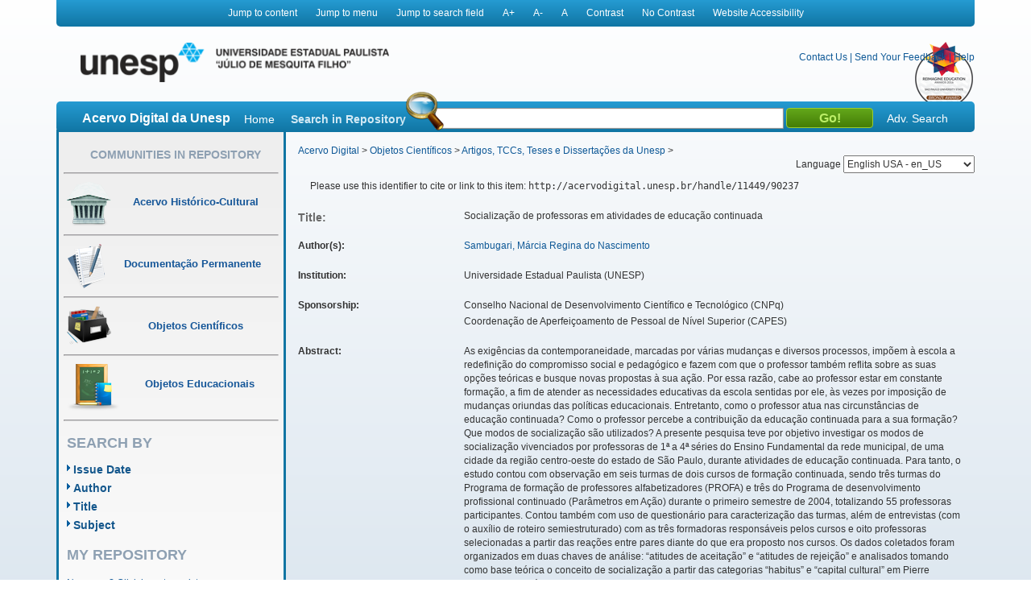

--- FILE ---
content_type: text/html;charset=UTF-8
request_url: https://acervodigital.unesp.br/handle/11449/90237
body_size: 9247
content:



















<!DOCTYPE html>
<html  lang="en">
    <head>
        <title>Acervo Digital: Socialização de professoras em atividades de educação continuada</title>
        <meta http-equiv="Content-Type" content="text/html; charset=UTF-8" />
        <meta name="Generator" content="DSpace 5.6" />
        <meta name="viewport" content="width=device-width, initial-scale=1.0">
        <link rel="shortcut icon" href="/image/acervo_digital/unesp.ico" type="image/x-icon">
        <link rel="stylesheet" href="/static/css/jquery-ui-1.10.3.custom/redmond/jquery-ui-1.10.3.custom.css" type="text/css" />
        <link rel="stylesheet" href="/static/css/bootstrap/bootstrap.min.css" type="text/css" />
        <link rel="stylesheet" href="/static/css/estrutura.css" type="text/css" />
        <link id="cssContraste" rel="STYLESHEET" type="text/css" href="/static/css/sem-contraste.css" />
        <link rel="stylesheet" href="/media-player/ableplayer/styles/ableplayer.min.css" type="text/css" />
        <link rel="stylesheet" href="/media-player/facilitas/css/jquery.minicolors.css" rel="stylesheet" />
        <link rel="stylesheet" href="/media-player/facilitas/templates/modern/css/modern.css" rel="stylesheet" />
        <link rel="stylesheet" href="/media-player/facilitas/templates/modern/jqueryui_darkhive/jquery-ui-1.9.2.custom.min.css" rel="stylesheet" />
        
        <link rel="search" type="application/opensearchdescription+xml" href="/open-search/description.xml" title="DSpace"/>
        
        
<link rel="schema.DCTERMS" href="http://purl.org/dc/terms/" />
<link rel="schema.DC" href="http://purl.org/dc/elements/1.1/" />
<meta name="DC.contributor" content="Marin, Alda Junqueira [UNESP]" />
<meta name="DC.creator" content="Sambugari, Márcia Regina do Nascimento" />
<meta name="DCTERMS.dateAccepted" content="2014-06-11T19:24:21Z" scheme="DCTERMS.W3CDTF" />
<meta name="DCTERMS.dateAccepted" content="2016-10-25T19:03:39Z" scheme="DCTERMS.W3CDTF" />
<meta name="DCTERMS.available" content="2014-06-11T19:24:21Z" scheme="DCTERMS.W3CDTF" />
<meta name="DCTERMS.available" content="2016-10-25T19:03:39Z" scheme="DCTERMS.W3CDTF" />
<meta name="DCTERMS.issued" content="2005-02-28" scheme="DCTERMS.W3CDTF" />
<meta name="DCTERMS.bibliographicCitation" content="SAMBUGARI, Márcia Regina do Nascimento. Socialização de professoras em atividades de educação continuada. 2005. 203 f. Dissertação (mestrado) - Universidade Estadual Paulista, Faculdade de Ciências e Letras de Araraquara, 2005." />
<meta name="DC.identifier" content="http://hdl.handle.net/11449/90237" scheme="DCTERMS.URI" />
<meta name="DC.identifier" content="http://acervodigital.unesp.br/handle/11449/90237" scheme="DCTERMS.URI" />
<meta name="DCTERMS.abstract" content="As exigências da contemporaneidade, marcadas por várias mudanças e diversos processos, impõem à escola a redefinição do compromisso social e pedagógico e fazem com que o professor também reflita sobre as suas opções teóricas e busque novas propostas à sua ação. Por essa razão, cabe ao professor estar em constante formação, a fim de atender as necessidades educativas da escola sentidas por ele, às vezes por imposição de mudanças oriundas das políticas educacionais. Entretanto, como o professor atua nas circunstâncias de educação continuada? Como o professor percebe a contribuição da educação continuada para a sua formação? Que modos de socialização são utilizados? A presente pesquisa teve por objetivo investigar os modos de socialização vivenciados por professoras de 1ª a 4ª séries do Ensino Fundamental da rede municipal, de uma cidade da região centro-oeste do estado de São Paulo, durante atividades de educação continuada. Para tanto, o estudo contou com observação em seis turmas de dois cursos de formação continuada, sendo três turmas do Programa de formação de professores alfabetizadores (PROFA) e três do Programa de desenvolvimento profissional continuado (Parâmetros em Ação) durante o primeiro semestre de 2004, totalizando 55 professoras participantes. Contou também com uso de questionário para caracterização das turmas, além de entrevistas (com o auxílio de roteiro semiestruturado) com as três formadoras responsáveis pelos cursos e oito professoras selecionadas a partir das reações entre pares diante do que era proposto nos cursos. Os dados coletados foram organizados em duas chaves de análise: “atitudes de aceitação” e “atitudes de rejeição” e analisados tomando como base teórica o conceito de socialização a partir das categorias “habitus” e “capital cultural” em Pierre Bourdieu. As análises apontaram..." xml:lang="pt" />
<meta name="DCTERMS.abstract" content="Nowadays demands, marked by several changes and processes, impose to the school the redefinition of the social and pedagogic commitment and also make the teacher think about his theoretical options and look for new propositions to his action. For that reason, it is the teacher’s decision to be in constant formation, in order to assist the educational needs of the school which are felt by him, sometimes because of the imposition of changes from the educational politics. However, how does the teacher act in the circumstances of continuous education? How does the teacher notice the contribution of the continuous education for his formation? What kinds of socialization are used? This research aimed to investigate the ways of socialization lived by teachers from 1st to 4th grades of the public Primary School, from a city of the mid-western area of São Paulo state, during activities of continuous education. Therefore, we accomplished observation in six groups of two courses of continuous formation, being three groups from the Program of literacy teachers’ formation (PROFA) and three from the Program of continuous professional development (Parameters in Action) during the first semester of 2004, with the total of 55 participant teachers. We also applied a questionnaire for the groups’ characterization, and interviews (with semi-structured guidelines) with three formation teachers of the courses and eight teachers which were selected from their pair reactions in the proposed activities of the courses. The data collected were organized in two analysis keys: “acceptance attitudes” and “rejection attitudes” and were analyzed taking as theoretical basis the concept of socialization from the categories “habitus” and “cultural background” by Pierre Bourdieu. The analyses showed that the rejection attitudes cannot be considered just as maintenance of the habitus, but as struggling... (Complete abstract click electronic access below)" xml:lang="en" />
<meta name="DC.description" content="Conselho Nacional de Desenvolvimento Científico e Tecnológico (CNPq)" />
<meta name="DC.description" content="Coordenação de Aperfeiçoamento de Pessoal de Nível Superior (CAPES)" />
<meta name="DCTERMS.extent" content="203 f. : il." />
<meta name="DC.language" content="por" scheme="DCTERMS.RFC1766" />
<meta name="DC.publisher" content="Universidade Estadual Paulista (UNESP)" />
<meta name="DC.source" content="Aleph" />
<meta name="DC.subject" content="Educação permanente" xml:lang="pt" />
<meta name="DC.subject" content="Professoras" xml:lang="pt" />
<meta name="DC.subject" content="Socialização profissional" xml:lang="pt" />
<meta name="DC.title" content="Socialização de professoras em atividades de educação continuada" xml:lang="pt" />
<meta name="DC.type" content="outro" />
<meta name="DC.contributor" content="Universidade Estadual Paulista (UNESP)" />
<meta name="DC.rights" content="Acesso aberto" />
<meta name="DC.identifier" content="sambugari_mrn_me_arafcl.pdf" />
<meta name="DC.identifier" content="000606852" />
<meta name="DC.identifier" content="33004030079P2" />

<meta name="citation_keywords" content="Educação permanente; Professoras; Socialização profissional; outro" />
<meta name="citation_title" content="Socialização de professoras em atividades de educação continuada" />
<meta name="citation_publisher" content="Universidade Estadual Paulista (UNESP)" />
<meta name="citation_language" content="por" />
<meta name="citation_author" content="Sambugari, Márcia Regina do Nascimento" />
<meta name="citation_date" content="2005-02-28" />
<meta name="citation_abstract_html_url" content="http://acervodigital.unesp.br/handle/11449/90237" />

        

        <script type='text/javascript' src="/static/js/jquery/jquery-1.10.2.min.js"></script>
        <script type='text/javascript' src='/static/js/jquery/jquery-ui-1.10.3.custom.min.js'></script>
        <script type='text/javascript' src='/static/js/bootstrap/bootstrap.min.js'></script>
        <script type='text/javascript' src='/static/js/holder.js'></script>
        <script type="text/javascript" src="/utils.js"></script>
        <script type="text/javascript" src="/static/js/choice-support.js"></script>
        <!--<script type="text/javascript" src="/media-player/facilitas/js/Facilitas.js"></script>-->
        <script type="text/javascript" src="/media-player/facilitas/js/Facilitas.nead.min.js"></script>
        <script type="text/javascript" src="/media-player/facilitas/js/jquery.minicolors.js"></script>
        <script type='text/javascript' src='/media-player/ableplayer/thirdparty/modernizr.custom.min.js'></script>
        <script type='text/javascript' src='/media-player/ableplayer/thirdparty/jquery.cookie.min.js'></script>
        <script type='text/javascript' src='/media-player/ableplayer/build/ableplayer_nead.min.js' ></script>
        <script type='text/javascript' src='/jwplayer/jwplayer.min.js'></script>
        <script type='text/javascript' src='/static/js/nead_acessibilidade.js'></script>
        <script>
            jQuery(document).ready(function () {
                jQuery('video').facilitas({
                    'language': 'pt', // Idioma Principal
                    'baseLangFolder': '/media-player/facilitas/js/'     // Pasta raíz dos idiomas
                });
            });

            var CONTRAST_HIGH = "high";
            var CONTRAST_NONE = "none";
            var v_cookie_contraste = "acessibilidade_acervo_nead_contraste";

            var cookieEnabled = (navigator.cookieEnabled) ? true : false;

            //if not IE4+ nor NS6+
            if (typeof navigator.cookieEnabled == "undefined" && !cookieEnabled) {
                document.cookie = "testcookie";
                cookieEnabled = (document.cookie.indexOf("testcookie") != -1) ? true : false;
            }

            function setCookie(name, value, days) {

                if (cookieEnabled) {
                    if (days) {
                        var date = new Date();
                        date.setTime(date.getTime() + (days * 24 * 60 * 60 * 1000));
                        var expires = "; expires=" + date.toGMTString();
                    } else
                        var expires = "";
                    document.cookie = name + "=" + value + expires + "; path=/";
                } else {
                    alert("Seu navegador está com a opção de cookie DESATIVADA.\nPara que este recurso funcione corretamente, será necessário habilitar o registro de cookies.");
                }

            }

            function applyConstrast(contrastType) {

                var cssFile = "sem-contraste.css";

                if (contrastType == CONTRAST_HIGH) {
                    cssFile = "contraste.css";
                }

                var cssToShow = "/static/css/" + cssFile;
                document.getElementById("cssContraste").href = cssToShow;
                setCookie(v_cookie_contraste, contrastType, 360);

                if (getCookie("acessibilidade_acervo_nead_contraste") == "high")
                {
                    jQuery("select").each(function (index) {
                        if (!jQuery(this).closest(".highcontrast_select").length) {
                            jQuery(this).wrap("<div class='highcontrast_select'></div>");
                        }
                    });
                } else
                {
                    jQuery("select").each(function (index) {
                        if (jQuery(this).closest(".highcontrast_select").length) {
                            jQuery(this).unwrap();
                        }
                    });
                }

            }


            function changeLanguage() {
                var languageSelected = document.getElementById("seletorIdioma").value;
                javascript:document.repost.locale.value = languageSelected;
                document.repost.submit();
            }
        </script>

        
        
        <script type="text/javascript">
            var _gaq = _gaq || [];
            _gaq.push(['_setAccount', 'UA-33460073-1']);
            _gaq.push(['_trackPageview']);

            (function () {
                var ga = document.createElement('script');
                ga.type = 'text/javascript';
                ga.async = true;
                ga.src = ('https:' == document.location.protocol ? 'https://ssl' : 'http://www') + '.google-analytics.com/ga.js';
                var s = document.getElementsByTagName('script')[0];
                s.parentNode.insertBefore(ga, s);
            })();
        </script>
        


        <!-- HTML5 shim and Respond.js IE8 support of HTML5 elements and media queries -->
        <!--[if lt IE 9]>
          <script src="/static/js/html5shiv.js"></script>
          <script src="/static/js/respond.min.js"></script>
        <![endif]-->
    </head>

    
    
    <body class="pt_BR">
        <div id="" class="container" style="">
            <p class="spin">You are in the accessibility menu</p>
            <nav id="menu-acessibilidade" class="col-md-12 col-xs-12">
                <ul>
                    <li class="links-horizontal"><a href="#" id="saltarParaConteudo" accesskey="1">Jump to content</a></li>
                    <li class="links-horizontal"><a href="#" id="saltarParaMenu" accesskey="2">Jump to menu</a></li>
                    <li class="links-horizontal"><a href="#" id="saltarParaBusca" accesskey="3">Jump to search field</a></li>
                    <li class="links-horizontal"><a href="#" id="aumentaZoom" accesskey="4">A&#43;</a></li>
                    <li class="links-horizontal"><a href="#" id="diminuiZoom" accesskey="5">A&#45;</a></li>
                    <li class="links-horizontal"><a href="#" id="normalizaZoom" accesskey="6">A</a></li>
                    <li class="links-horizontal"><a href="#" id="aplicarContraste" accesskey="7">Contrast</a>
                    </li><li class="links-horizontal"><a href="#" id="removerContraste" accesskey="8">No Contrast</a>
                    </li><li class="links-horizontal"><a href="/site-acessibility.jsp" id="siteAcessibilidade" accesskey="9">Website Accessibility</a></li>
                </ul>
            </nav>
            <header>
                <div class="col-md-12" id="header">

                    <form action="" name="repost" method="get">
                        <input type="hidden" name="locale">
                        <input type="hidden" name="contrast">
                        <input type="submit" class="hidden">
                    </form>
                    <a class="col-md-9 col-xs-12" href=""><img class="col-md-6 col-xs-12" title="Logo UNESP - acesso à página inicial" src="/image/acervo_digital/logo_unesp_com_nead.png"></a>
                    <div style="
                         /* text-align: right; */
                         " class="col-md-3 col-xs-12" id="opcoes-header">
                        <div>
                            <nav id="nav-acesso">
                                <ul class="menus-acesso-rapido">

                                    <li class="links-horizontal"><a href="/feedback/contact.jsp">Contact Us</a></li>
                                    <li class="links-horizontal"> | </li>
                                    <li class="links-horizontal"><a href="/feedback">Send Your Feedback</a></li>
                                    <li class="links-horizontal"> | </li>
                                    <li class="links-horizontal">
                                        <a onclick="var popupwin = window.open('/help/index_pt_BR.html', 'dspacepopup', 'height=600,width=550,resizable,scrollbars');popupwin.focus();return false;" title="Aviso: ao clicar neste link, a página destino será aberta em uma nova janela." href="#">Help</a>
                                    </li>  
                                    <img class="logo_reimagine" src="/image/acervo_digital/selo_acervo_digital.png" />
                                </ul>
                            </nav>

                        </div>
                        <div id="idiomas">
                            <label for="seletorIdioma">Language
                                <select onchange="changeLanguage();" id="seletorIdioma">
                                    <option value="pt_BR" >Portuguese Brazil - pt_BR</option>
                                    <option value="en" selected>English USA - en_US</option>
                                    <option value="es_ES" >Espanish Espain - es_ES</option>
                                </select>
                            </label>
                        </div>
                    </div>
                    <div class="clear"></div>
                    <div class="home col-md-12 col-xs-12" id="barra-busca">
                        <span>Acervo Digital da Unesp</span>
                        <a href="/">Home</a>
                        <form action="/simple-search" method="get">
                            <dl>
                                <dt><label for="query">Search in Repository</label></dt>
                                <dd><div id="lupa"></div><input type="text" class="bginput col-xs-5" id="searchBar" name="query"> <input type="submit" value="Go!" class="bt0busca"></dd>
                                <a href="/advanced-search">Adv. Search</a>
                            </dl>
                        </form>
                        </div>
                </div>
                <div class="clear"></div>
            </header>
            			
            
            























<aside id="menu" class="col-md-3 col-xs-12">

    

    <section id="secao-comunidades">
        <nav>
            <p class="spin">You are in the community menu</p>
            <h2><a href="/community-list" id="primeiro-link-menu">Communities in Repository</a></h2>
            <hr>

            <a href="/handle/123456789/2">
                <div class="item col-md-12">
                    <img src="/image/acervo_digital/ico0mini0acervo.png">
                    <span>Acervo Histórico-Cultural</span>
                </div>
            </a>
            <hr>

            <a href="/handle/123456789/4">
                <div class="item col-md-12">
                    <img src="/image/acervo_digital/ico0mini0documentacao.png">
                    <span>Documentação Permanente</span>
                </div>
            </a>
            <hr>

            <a href="/handle/123456789/3">
                <div class="item col-md-12">
                    <img src="/image/acervo_digital/ico0mini0objetosCientificos.png">
                    <span>Objetos Científicos</span>
                </div>
            </a>
            <hr>

            <a href="/handle/123456789/1">
                <div class="item col-md-12">
                    <img src="/image/acervo_digital/ico0mini0objetosEducacionai.png">
                    <span>Objetos Educacionais</span>
                </div>
            </a>
            <hr>

        </nav>
    </section>
    <section id="navegacao">
        <p class="spin">You are in the fast navigation menu</p>
        <h2>search&nbsp;by</h2>
        <nav>
            <ul>
                <li><a href="/browse?type=dateissued">Issue Date</a></li>
                <li><a href="/browse?type=author">Author</a></li>
                <li><a href="/browse?type=title">Title</a></li>
                <li><a href="/browse?type=subject">Subject</a></li>
            </ul>
        </nav>
    </section>
    <section id="area-login">
        
        <section id="area-login">
            <h2>My Repository</h2>
            <form action="/password-login" method="post">
                <fieldset>
                    <legend class="spin">You are in the login form</legend>
                    <a href="/register">New user? Click here to register.</a>
                    <br/><br/>
                    <dl>
                        <dt><label for="login_email">E-mail Address:</label></dt>
                        <dd><span class="inputMedio"><input type="text" name="login_email" accesskey="L" id="login_email" class="col-md-12"/></span></dd>
                    </dl>
                    <dl>
                        <dt><label for="login_password">Password:</label></dt>
                        <dd>
                            <span class="inputMedio"><input type="password" name="login_password" id="login_password" class="col-md-7"/></span>
                            <input type="submit" name="login_submit" class="bt0entrar col-md-offset-1 col-md-4" value="Log In" />
                        </dd>
                    </dl>
                    <a href="/forgot">Have you forgotten your password?</a>	
                </fieldset>
            </form>
        </section>
        
    </section>

    <section id="envieMaterial">
        <h6>Send your material</h6>
        <a href="/dss">Clique here to register.</a>
    </section>
</aside>
            <main id="conteudo_interno" class="col-md-9 col-xs-12">
                <div id="conteudo_interno">
                    
                    
                    






<section id="breadcrumb">
    
    <a href="/" id="primeiro-link-conteudo" name="primeiro-link-conteudo">Acervo Digital</a>&nbsp;&gt;
    
    <a href="/handle/123456789/3" >Objetos Científicos</a>&nbsp;&gt;
    
    <a href="/handle/unesp/337973" >Artigos, TCCs, Teses e Dissertações da Unesp</a>&nbsp;&gt;
    
</section>
<p class="spin"><fmt:message key="accessibility.location.main.content"/></p>
                    
            































    

    

    

    
    
    <div class="itemTools well col-xs-12">Please use this identifier to cite or link to this item:
        <code>http://acervodigital.unesp.br/handle/11449/90237</code></div>
        
        
        <dl class="itemMetadataDefinitionList">
<dt class="titleFieldLabel">Title:&nbsp; </dt><dd>Socialização&#x20;de&#x20;professoras&#x20;em&#x20;atividades&#x20;de&#x20;educação&#x20;continuada</dd><dt class="metadataFieldLabel">Author(s):&nbsp; </dt><dd><a class="author"href="/browse?type=author&amp;value=Sambugari%2C+M%C3%A1rcia+Regina+do+Nascimento">Sambugari,&#x20;Márcia&#x20;Regina&#x20;do&#x20;Nascimento</a></dd><dt class="metadataFieldLabel">Institution:&nbsp; </dt><dd>Universidade&#x20;Estadual&#x20;Paulista&#x20;(UNESP)</dd><dt class="metadataFieldLabel">Sponsorship:&nbsp; </dt><dd><ul><li>Conselho&#x20;Nacional&#x20;de&#x20;Desenvolvimento&#x20;Científico&#x20;e&#x20;Tecnológico&#x20;(CNPq)</li><li>Coordenação&#x20;de&#x20;Aperfeiçoamento&#x20;de&#x20;Pessoal&#x20;de&#x20;Nível&#x20;Superior&#x20;(CAPES)</li></ul></dd><dt class="metadataFieldLabel">Abstract:&nbsp; </dt><dd><ul><li>As&#x20;exigências&#x20;da&#x20;contemporaneidade,&#x20;marcadas&#x20;por&#x20;várias&#x20;mudanças&#x20;e&#x20;diversos&#x20;processos,&#x20;impõem&#x20;à&#x20;escola&#x20;a&#x20;redefinição&#x20;do&#x20;compromisso&#x20;social&#x20;e&#x20;pedagógico&#x20;e&#x20;fazem&#x20;com&#x20;que&#x20;o&#x20;professor&#x20;também&#x20;reflita&#x20;sobre&#x20;as&#x20;suas&#x20;opções&#x20;teóricas&#x20;e&#x20;busque&#x20;novas&#x20;propostas&#x20;à&#x20;sua&#x20;ação.&#x20;Por&#x20;essa&#x20;razão,&#x20;cabe&#x20;ao&#x20;professor&#x20;estar&#x20;em&#x20;constante&#x20;formação,&#x20;a&#x20;fim&#x20;de&#x20;atender&#x20;as&#x20;necessidades&#x20;educativas&#x20;da&#x20;escola&#x20;sentidas&#x20;por&#x20;ele,&#x20;às&#x20;vezes&#x20;por&#x20;imposição&#x20;de&#x20;mudanças&#x20;oriundas&#x20;das&#x20;políticas&#x20;educacionais.&#x20;Entretanto,&#x20;como&#x20;o&#x20;professor&#x20;atua&#x20;nas&#x20;circunstâncias&#x20;de&#x20;educação&#x20;continuada?&#x20;Como&#x20;o&#x20;professor&#x20;percebe&#x20;a&#x20;contribuição&#x20;da&#x20;educação&#x20;continuada&#x20;para&#x20;a&#x20;sua&#x20;formação?&#x20;Que&#x20;modos&#x20;de&#x20;socialização&#x20;são&#x20;utilizados?&#x20;A&#x20;presente&#x20;pesquisa&#x20;teve&#x20;por&#x20;objetivo&#x20;investigar&#x20;os&#x20;modos&#x20;de&#x20;socialização&#x20;vivenciados&#x20;por&#x20;professoras&#x20;de&#x20;1ª&#x20;a&#x20;4ª&#x20;séries&#x20;do&#x20;Ensino&#x20;Fundamental&#x20;da&#x20;rede&#x20;municipal,&#x20;de&#x20;uma&#x20;cidade&#x20;da&#x20;região&#x20;centro-oeste&#x20;do&#x20;estado&#x20;de&#x20;São&#x20;Paulo,&#x20;durante&#x20;atividades&#x20;de&#x20;educação&#x20;continuada.&#x20;Para&#x20;tanto,&#x20;o&#x20;estudo&#x20;contou&#x20;com&#x20;observação&#x20;em&#x20;seis&#x20;turmas&#x20;de&#x20;dois&#x20;cursos&#x20;de&#x20;formação&#x20;continuada,&#x20;sendo&#x20;três&#x20;turmas&#x20;do&#x20;Programa&#x20;de&#x20;formação&#x20;de&#x20;professores&#x20;alfabetizadores&#x20;(PROFA)&#x20;e&#x20;três&#x20;do&#x20;Programa&#x20;de&#x20;desenvolvimento&#x20;profissional&#x20;continuado&#x20;(Parâmetros&#x20;em&#x20;Ação)&#x20;durante&#x20;o&#x20;primeiro&#x20;semestre&#x20;de&#x20;2004,&#x20;totalizando&#x20;55&#x20;professoras&#x20;participantes.&#x20;Contou&#x20;também&#x20;com&#x20;uso&#x20;de&#x20;questionário&#x20;para&#x20;caracterização&#x20;das&#x20;turmas,&#x20;além&#x20;de&#x20;entrevistas&#x20;(com&#x20;o&#x20;auxílio&#x20;de&#x20;roteiro&#x20;semiestruturado)&#x20;com&#x20;as&#x20;três&#x20;formadoras&#x20;responsáveis&#x20;pelos&#x20;cursos&#x20;e&#x20;oito&#x20;professoras&#x20;selecionadas&#x20;a&#x20;partir&#x20;das&#x20;reações&#x20;entre&#x20;pares&#x20;diante&#x20;do&#x20;que&#x20;era&#x20;proposto&#x20;nos&#x20;cursos.&#x20;Os&#x20;dados&#x20;coletados&#x20;foram&#x20;organizados&#x20;em&#x20;duas&#x20;chaves&#x20;de&#x20;análise:&#x20;“atitudes&#x20;de&#x20;aceitação”&#x20;e&#x20;“atitudes&#x20;de&#x20;rejeição”&#x20;e&#x20;analisados&#x20;tomando&#x20;como&#x20;base&#x20;teórica&#x20;o&#x20;conceito&#x20;de&#x20;socialização&#x20;a&#x20;partir&#x20;das&#x20;categorias&#x20;“habitus”&#x20;e&#x20;“capital&#x20;cultural”&#x20;em&#x20;Pierre&#x20;Bourdieu.&#x20;As&#x20;análises&#x20;apontaram...</li><li>Nowadays&#x20;demands,&#x20;marked&#x20;by&#x20;several&#x20;changes&#x20;and&#x20;processes,&#x20;impose&#x20;to&#x20;the&#x20;school&#x20;the&#x20;redefinition&#x20;of&#x20;the&#x20;social&#x20;and&#x20;pedagogic&#x20;commitment&#x20;and&#x20;also&#x20;make&#x20;the&#x20;teacher&#x20;think&#x20;about&#x20;his&#x20;theoretical&#x20;options&#x20;and&#x20;look&#x20;for&#x20;new&#x20;propositions&#x20;to&#x20;his&#x20;action.&#x20;For&#x20;that&#x20;reason,&#x20;it&#x20;is&#x20;the&#x20;teacher’s&#x20;decision&#x20;to&#x20;be&#x20;in&#x20;constant&#x20;formation,&#x20;in&#x20;order&#x20;to&#x20;assist&#x20;the&#x20;educational&#x20;needs&#x20;of&#x20;the&#x20;school&#x20;which&#x20;are&#x20;felt&#x20;by&#x20;him,&#x20;sometimes&#x20;because&#x20;of&#x20;the&#x20;imposition&#x20;of&#x20;changes&#x20;from&#x20;the&#x20;educational&#x20;politics.&#x20;However,&#x20;how&#x20;does&#x20;the&#x20;teacher&#x20;act&#x20;in&#x20;the&#x20;circumstances&#x20;of&#x20;continuous&#x20;education?&#x20;How&#x20;does&#x20;the&#x20;teacher&#x20;notice&#x20;the&#x20;contribution&#x20;of&#x20;the&#x20;continuous&#x20;education&#x20;for&#x20;his&#x20;formation?&#x20;What&#x20;kinds&#x20;of&#x20;socialization&#x20;are&#x20;used?&#x20;This&#x20;research&#x20;aimed&#x20;to&#x20;investigate&#x20;the&#x20;ways&#x20;of&#x20;socialization&#x20;lived&#x20;by&#x20;teachers&#x20;from&#x20;1st&#x20;to&#x20;4th&#x20;grades&#x20;of&#x20;the&#x20;public&#x20;Primary&#x20;School,&#x20;from&#x20;a&#x20;city&#x20;of&#x20;the&#x20;mid-western&#x20;area&#x20;of&#x20;São&#x20;Paulo&#x20;state,&#x20;during&#x20;activities&#x20;of&#x20;continuous&#x20;education.&#x20;Therefore,&#x20;we&#x20;accomplished&#x20;observation&#x20;in&#x20;six&#x20;groups&#x20;of&#x20;two&#x20;courses&#x20;of&#x20;continuous&#x20;formation,&#x20;being&#x20;three&#x20;groups&#x20;from&#x20;the&#x20;Program&#x20;of&#x20;literacy&#x20;teachers’&#x20;formation&#x20;(PROFA)&#x20;and&#x20;three&#x20;from&#x20;the&#x20;Program&#x20;of&#x20;continuous&#x20;professional&#x20;development&#x20;(Parameters&#x20;in&#x20;Action)&#x20;during&#x20;the&#x20;first&#x20;semester&#x20;of&#x20;2004,&#x20;with&#x20;the&#x20;total&#x20;of&#x20;55&#x20;participant&#x20;teachers.&#x20;We&#x20;also&#x20;applied&#x20;a&#x20;questionnaire&#x20;for&#x20;the&#x20;groups’&#x20;characterization,&#x20;and&#x20;interviews&#x20;(with&#x20;semi-structured&#x20;guidelines)&#x20;with&#x20;three&#x20;formation&#x20;teachers&#x20;of&#x20;the&#x20;courses&#x20;and&#x20;eight&#x20;teachers&#x20;which&#x20;were&#x20;selected&#x20;from&#x20;their&#x20;pair&#x20;reactions&#x20;in&#x20;the&#x20;proposed&#x20;activities&#x20;of&#x20;the&#x20;courses.&#x20;The&#x20;data&#x20;collected&#x20;were&#x20;organized&#x20;in&#x20;two&#x20;analysis&#x20;keys:&#x20;“acceptance&#x20;attitudes”&#x20;and&#x20;“rejection&#x20;attitudes”&#x20;and&#x20;were&#x20;analyzed&#x20;taking&#x20;as&#x20;theoretical&#x20;basis&#x20;the&#x20;concept&#x20;of&#x20;socialization&#x20;from&#x20;the&#x20;categories&#x20;“habitus”&#x20;and&#x20;“cultural&#x20;background”&#x20;by&#x20;Pierre&#x20;Bourdieu.&#x20;The&#x20;analyses&#x20;showed&#x20;that&#x20;the&#x20;rejection&#x20;attitudes&#x20;cannot&#x20;be&#x20;considered&#x20;just&#x20;as&#x20;maintenance&#x20;of&#x20;the&#x20;habitus,&#x20;but&#x20;as&#x20;struggling...&#x20;(Complete&#x20;abstract&#x20;click&#x20;electronic&#x20;access&#x20;below)</li></ul></dd><dt class="metadataFieldLabel">Issue Date:&nbsp; </dt><dd>28-Feb-2005</dd><dt class="metadataFieldLabel">Citation:&nbsp; </dt><dd>SAMBUGARI,&#x20;Márcia&#x20;Regina&#x20;do&#x20;Nascimento.&#x20;Socialização&#x20;de&#x20;professoras&#x20;em&#x20;atividades&#x20;de&#x20;educação&#x20;continuada.&#x20;2005.&#x20;203&#x20;f.&#x20;Dissertação&#x20;(mestrado)&#x20;-&#x20;Universidade&#x20;Estadual&#x20;Paulista,&#x20;Faculdade&#x20;de&#x20;Ciências&#x20;e&#x20;Letras&#x20;de&#x20;Araraquara,&#x20;2005.</dd><dt class="metadataFieldLabel">Time Duration:&nbsp; </dt><dd>203&#x20;f.&#x20;:&#x20;il.</dd><dt class="metadataFieldLabel">Publisher:&nbsp; </dt><dd>Universidade&#x20;Estadual&#x20;Paulista&#x20;(UNESP)</dd><dt class="metadataFieldLabel">Keywords:&nbsp; </dt><dd><ul><li>Educação&#x20;permanente</li><li>Professoras</li><li>Socialização&#x20;profissional</li></ul></dd><dt class="metadataFieldLabel">URI:&nbsp; </dt><dd><ul><li><a href="http://hdl.handle.net/11449/90237">http:&#x2F;&#x2F;hdl.handle.net&#x2F;11449&#x2F;90237</a></li><li><a href="http://acervodigital.unesp.br/handle/11449/90237">http:&#x2F;&#x2F;acervodigital.unesp.br&#x2F;handle&#x2F;11449&#x2F;90237</a></li></ul></dd><dt class="metadataFieldLabel">Access Rights:&nbsp; </dt><dd>Acesso&#x20;aberto</dd><dt class="metadataFieldLabel">Type:&nbsp; </dt><dd>outro</dd><dt class="metadataFieldLabel">Source:</dt><dd><a href="http://repositorio.unesp.br/handle/11449/90237" target="_blank"> http://repositorio.unesp.br/handle/11449/90237</a></dd><tr><td class="metadataFieldLabel">Appears in Collections:</td><td class="metadataFieldValue"><a href="/handle/unesp/337973">Artigos, TCCs, Teses e Dissertações da Unesp</a><br/></td></tr>
</dl><br/>
<div class="panel-body">There are no files associated with this item.</div>

    <div class="row">
        
        
        <a class="displayFullItem btn btn-default col-md-offset-1 col-md-4" href="/handle/11449/90237?mode=full">
            Show full item record
        </a>
        
        &nbsp;
        <a class="statisticsLink  btn btn-primary col-md-offset-1 col-md-4" href="/handle/11449/90237/statistics">View Statistics</a>

        
        
</div>
&nbsp;


<br/>


<p class="submitFormHelp alert alert-info">Items in DSpace are protected by copyright, with all rights reserved, unless otherwise indicated.</p>
    










</main>

<footer>
    <div id="rodape" class="col-md-12 col-xs-12">
        <div id="parceiros" class="col-md-12 col-xs-12">
            <img src="/image/acervo_digital/bg0parceiros.png" alt="Logo dos parceiros - Prograd, PROPG, PROEX, CEDEM, Banco Internacional de Objetos Educacionais e CGB.">
        </div>
        <p>&copy;&nbsp;2025&nbsp;Unesp&nbsp;-&nbsp;Universidade&nbsp;Estadual&nbsp;Paulista&nbsp;&quot;J&uacute;lio de Mesquita Filho&quot;&nbsp;-&nbsp; All rights reserved.<a href="/htmlmap"></a></p>
    </div>
</footer>
</div>
</body>
</html>


--- FILE ---
content_type: text/css
request_url: https://acervodigital.unesp.br/static/css/estrutura.css
body_size: 5267
content:
/*=========================================================
        CSS RESET
=========================================================*/

fieldset,img
{
    border: 0;
}

.clear{
    clear: both;
}

#browse_navigation, #browse_controls,
header, aside, article, main, footer{
    display: block;
}

input.btn{
    padding-left: 0;
    padding-right: 0;
    margin: 3px;
}

/*=========================================================
        CSS COMUM
=========================================================*/

*
{
    background-repeat: no-repeat;
    font-family: Arial,Trebuchet,Verdana;
    font-size: 12px;
    list-style: none;
    margin: 0;
    padding: 0;
}

a
{
    text-decoration: none;
}

a:hover, a:focus
{
    text-decoration: underline;
}

a,button
{
    cursor: pointer;
}

img {
    max-width: 100%;
}

body {
    background-repeat: repeat-x;
}

img {
    max-width: 100%;
}

.spin{
    left: -5000px;
    top: -5000px;
    position: absolute;
}

#geral
{
    margin: auto;
    width: 980px;
}

h1, h1 a {
    font-size: 19px !important;
    text-transform: uppercase;
    /*margin: 0px !important;*/
}

h2 {
    font-size: 18px !important;
    text-transform: uppercase;
}

h4, h4 a {
    font-size: 14px;
}

h5, h5 span, .tituloSecao {
    font-family: Arial,Trebuchet,Verdana;
    font-size: 18px;
    list-style: none outside none;
    margin: 10px 0px 10px 0px;
    padding: 0;
    border-bottom: none; 
}


form select {
    margin-top: 2px;
    /*max-width: 200px;*/
    padding: 3px;
}

form ul {
    margin: 20px 0;
}

form ul li {
    font-size: 14px;
    margin-bottom: 7px;
}

.hidden{
    display: none;
}

#comunidades h1{
    text-align: left;
}

/*===============================================================
                         Menu Acessavel
=================================================================*/

#menu-acessibilidade{
    text-align: center;
    padding: 8px;
    margin-bottom: 5px;
    border-bottom-left-radius: 5px;
    border-bottom-right-radius: 5px;
    /* margin-left: 18px; */
}

#menu-acessibilidade ul li{
    margin: 0px 10px;
}

.links-horizontal{
    display: inline;
}

/*=========================================================
        HEADER
=========================================================*/

#header{
    margin-top: 15px;
    padding: 0px;
}

#header .logo_unesp
{
    float: left;
    position: static;
    height: 53px;
    /* width: 404px; */
}

#logoUnesp {
    width: 100%;
}

#opcoes-header{
    /* width: 570px; */
    height: 53px;
    text-align: right;
    padding: 0px;
}

#nav-acesso{
    /*width: 478px;
    float: left;*/
    /* width: 570px; */
    height: 20px;
}

.menus-acesso-rapido {
    list-style: none outside none;
    /* text-align: right; */
    margin-top: 10px;
}

.logo_reimagine{
    display: inline;
    float: right;
    clear: both;
    margin:-30px 0px 40px 10px;
}

#idiomas{
    float: right;
    margin-top: 10px;
    text-align: right;
}

#seletorIdioma{
    height: 22px;
}

#barra-busca{
    clear: both;
    border-radius: 5px;
    margin-top: 20px;
}

#barra-busca span
{
    float: left;
    font-size: 16px;
    font-weight: bold;
}

#barra-busca a
{
    float: left;
    font-size: 14px;
    text-transform: capitalize;
}

#barra-busca dl {
    border: 0 none;
    float: left;
    margin: 8px 0 0 20px;
}

#barra-busca form dl dt
{
    float: left;
    margin: 4px 0 0;
}

#barra-busca label
{
    font-size: 14px;
    font-weight: bold;
}

#barra-busca .bginput
{
    /* background-repeat: repeat-x; */
    font-size: 14px;
    padding: 6px 3px 0px 10px;
    /* width: 275px; */
    margin: 0px;
}

.bt0busca
{
    font-size: 16px;
    font-weight: bold;
    height: 25px;
    width: 108px;
    margin-bottom: 5px;
    margin-left: 3px;
    border-radius: 4px;
}

.bt0busca:hover
{
    background-position: 0 -28px;
    cursor: pointer;
}
#barra-busca #lupa
{
    height: 48px;
    width: 47px;
    margin-top: -20px;
    background-image: url('../../image/acervo_digital/lupa2.png');
    position: absolute;
    width: 47px;
    float: left;
    z-index: 999;
}

#barra-busca *{
    float: left;
}

/*ajustes espanhol*/
body.es_ES #barra-busca form .bginput {
    width:230px;
}

/*=========================================================
          CAROUSEL
=========================================================*/

.carousel {
    height: 100%;
    margin: 10px 0;
    background-color: #bacad6;
    padding-top: 15px;
}

.carousel .item div{
    width: 100%;  
    padding: 0px;
}

.carousel-control.left {
    background-image: none;
}

.carousel-control.right {
    background-image: none;
}

.carousel-control.left span, .carousel-control.right span {
    color: #fff;
}

.carousel-indicators {
        bottom: -20px;

}

.carousel-indicators li {
    background-color: #fff;
    border: 1px solid #0f5997;
}

.carousel-indicators li.active {
    border: 1px solid #f2f2f2;
    background-color: #0f5997;
}

.carousel-inner dl dt, .carousel-inner dl dd, .carousel-inner a  {
    display: inline;
}

.carousel-inner dl {
    margin-top: 5px;
    padding-bottom: 20px;
    width: 66.6667%;
}

.carouselMidiaIcon {
    font-size: 6em;
    color: #1074a2;
    margin-left: 5%;
}

.itemCarouselTitleLabel {
    color: #696969;
    font-weight: bold;
}

.itemCarouselTitle {
    font-weight: bold;
}

.carousel-control .icon-next, .carousel-control .icon-prev {
    margin-top: -40px;
    font-size: 70px;
}

@media only screen and (max-width: 450px) {
    .carousel-inner dl { 
        margin-top: 0px;
    }

    .carouselMidiaIcon {
        display: none;
    }
}

/*=========================================================
          ASIDE
=========================================================*/

aside{
    margin-bottom: 10px;
}

#menu {
    border-style: solid;
    margin-top: -3px;
    padding: 0px;
}

#menu h2 {
    font-size: 14px;
    margin: 15px 0 10px 10px;
}

#menu h5 {
    font-size: 14px;
    font-weight: bold;
    margin: 0 0 10px 15px;
}

#menu span.subitem {
    display: block;
    margin: 0 0 0 15px;
}

#menu nav h2{
    font-size: 14px;
    text-align: center;
}

#menu nav h2 a{
    font-size: 14px;
}

#menu hr {
    border-bottom-width: 1px;
    border-bottom-style: solid;
    border-top-width: 1px;
    border-top-style: solid;
    clear: both;
    display: block;
    margin: 0 6px;
}

#menu ul {
    margin: 10px 5px 0 8px;
}

#menu ul li {
    background-position: -29px -16px;
    margin: 0 0 3px;
    padding-left: 10px;
}

#menu ul li a {
    font-size: 14px;
    font-weight: bold;
}

#menu fieldset a {
    font-size: 12px;
}

#menu fieldset {
    /* margin: 0 0 0 15px; */
}

#menu #envieMaterial {
    background-position: 188px 31px;
    border-top-width: 3px;
    border-top-style: solid;
    margin: 14px 0 0;
    padding: 10px 0 10px 19px;
}

#menu #envieMaterial h6 {
    font-size: 18px;
}

#menu #envieMaterial a {
    display: block;
    font-size: 14px;
    margin-top: 6px;
}


#menu .item:hover:before, #menu .item:hover:after,
#secao-comunidades a:focus .item:before, #secao-comunidades a:focus .item:after{
    content: '';
    display: block;
    height: 8px;
    width: 0;
    right: 10px;
    top: 50%;
    border-right: 2px solid;
    color: white;
    position: absolute;
    transform: rotate(135deg);
    margin-top: -6px;
}

#secao-comunidades a:focus .item:after, #menu .item:hover:after {
    margin-top: -1px;
    transform: rotate(45deg);
}

#menu .item {
    padding: 10px 5px 10px 10px;
    text-align: center;
}

#menu .item:focus, #menu .item:hover, #menu .ativo{
    cursor: pointer;
}

#menu .item span {
    font-size: 13px;
    font-weight: bold;
    line-height: 50px;
}

#menu div.item a {
    /*line-height: 50px;*/
    text-decoration: none;
}

#menu .item img {
    float: left;
    /* padding: 5px 0 7px 10px; */
}

/*=========================================================
        MAIN
=========================================================*/

.table {
    width: 100%;
}

table td, table th {
    padding: 4px;
}
table th, table td {
    font-size: 14px;
}

/* Pagina principal */
#conteudo{
    margin-bottom: 10px;
    margin-top: 25px;
    /* height: 300px; */
}

#edit_metadata input, #edit_metadata select{
    padding: 3px;
}

#colecoes {
    margin-bottom: 20px;
    padding: 20px 10px;
    border-radius: 4px;
}

#colecoes .item{
    padding-left: 0;
    padding-right: 0;
}

#colecoes .item span
{
    display: block;
    font-size: 16px;
    font-weight: bold;
    margin: 20px 0 10px 0;
    /* text-align: center; */
    background-position-x: 0px;
}

#boxNavegue
{
    /* float: left; */
    padding: 10px 20px 20px 20px;
    /* width: 492px; */
    /* text-align: center; */
    border-radius: 8px;
}

.boxNavegueIcon {
    float: left; 
    position: absolute; 
    left: 10px;
}

#boxNavegue a
{
    /* float: left; */
    margin: 5px 0px 0 5px;
    text-align: center;
    margin: 18px;
}

#boxNavegue a:hover, #boxNavegue a:focus
{
    text-decoration: none;
}

#boxNavegue a span
{
    display: block;
    font-size: 16px;
    font-weight: bold;
    line-height: 40px;
    border: solid 1px #36648b;
    border-radius: 8px;
    box-shadow: inset 0 0 6px #87ceeb;
}

#boxNavegue .pordata
{
    height: 40px;
    padding: 0px 2px;
}

#boxNavegue .portitulo
{
    height: 40px;
    padding: 0px 2px;
}

#boxNavegue .porautor
{
    height: 40px;
    padding: 0px 2px;
}

#boxNavegue .porassunto
{
    height: 40px;
    padding: 0px 2px;
}

#boxNavegue .porautor span,#boxNavegue .porassunto span {
    /* margin-top: 16px; */
}
#boxNavegue .pordata:focus,#boxNavegue .portitulo:focus,
#boxNavegue .pordata:hover,#boxNavegue .portitulo:hover {
    background-position: 0 -43px;
}

#boxNavegue .porautor:focus,#boxNavegue .porassunto:focus,
#boxNavegue .porautor:hover,#boxNavegue .porassunto:hover {
    background-position: 0 -46px;
}

#boxNavegue a span#navegue_calendario {
    background: linear-gradient(#1BAAEC, #0D5D82);
    margin: 2px;
    height: 85%;
}

#boxNavegue a span#navegue_titulo {
    background: linear-gradient(#1BAAEC, #0D5D82);
    margin: 2px;
    height: 85%;
}

#boxNavegue a span#navegue_autor {
    background: linear-gradient(#1BAAEC, #0D5D82);
    margin: 2px;
    height: 85%;
}

#boxNavegue a span#navegue_assunto {
    background: linear-gradient(#1BAAEC, #0D5D82);
    margin: 2px;
    height: 85%;
}


#boxMeuAcervo
{
    /* float: left; */
    /* margin: 0 0 0 20px; */
    padding: 10px 20px 20px 20px;
    /* width: 260px; */
    /* background: #3388AF; */
    border-radius: 8px;
    /* text-align: center; */
}

#boxMeuAcervo dl
{
    margin: 10px 0 7px;
}

#boxMeuAcervo div.bemvindo p {
    background-repeat: no-repeat;
    font-family: Arial,Trebuchet,Verdana;
    font-size: 13px;
    font-weight: bold;
    padding: 10px 2px 0 0;
    width: 190px;
}

#boxMeuAcervo form ul {
    margin: 10px 0;
}

#boxMeuAcervo div.bemvindo ul li {
    background-position: -29px -16px;
    background-repeat: no-repeat;
    cursor: pointer;
    font-family: Arial,Trebuchet,Verdana;
    font-size: 12px;
    font-weight: bold;
    list-style: none outside none;
    margin: 0 0 3px;
    padding: 0 2px 0 10px;
    text-decoration: none;
}

#boxMeuAcervo div.bemvindo a {
    font-size: 12px;
}
#boxMeuAcervo a {
    font-size: 11px;
}

.inputGrande
{
    display: block;
    font-size: 14px;
    padding: 8px 5px 7px 5px;
    width: 353px;
}

.inputMedio {
    clear: both;
    display: block;
    font-size: 14px;
    padding: 8px 5px 0px 5px;
    /* width: 140px; */
}

#boxMeuAcervo .inputMedio
{
    /* float: left; */
    margin-right: 10px;
}

.inputGrande input
{
    /* width: 243px; */
}

#boxMeuAcervo label
{
    font-size: 14px;
    font-weight: bold;
}

#bannerMiniHome .title {
    font-size: 18px;
    font-weight: bold;
    text-transform: none;
}


.bt0entrar {
    cursor: pointer;
    font-size: 14px;
    font-weight: bold;
    height: 26px;
}

.bt0entrar:hover, .bt0entrar:focus{
    background-position: 0 -29px;
}

#bannerMiniHome
{
    /* float: right; */
    /* margin: 60px 0 0; */
    /* width:194px; */
    height:112px;
    padding: 0px;
}

#bannerMiniHome a {
    padding: 10px;
    display: block;
    background: linear-gradient(#3887AB, #053246);
    border-radius: 8px;
    margin-top: 20px;
}

#recent-submissions-carousel dt, #recent-submissions-carousel dd{
    font-size: 1.2em;
}


#bannerMiniHome a:focus, #bannerMiniHome a:hover{
    text-decoration:none;
} 

#bannerMiniHome h2{
    font-weight:bold;
    font-size:18px;
    text-transform:none;
}

#bannerMiniHome span{
    font-size: 16px;
}

#loginform {
    border: none !important;
}

#loginform input, #area-login input {
    border-radius: 5px;
    line-height: 22px;
}

table td[headers="t1"] {
    width: 18%;
}

table td[headers="t2"] {
    text-align: center;
    width: 5%;
}

/*                                  Paginas internas                             */

/* Facet Accordions */

button.facetGroup {
    cursor: pointer !important;
    padding: 12px;
    text-align: center;
    border: none;
    outline: none;
     margin-top: 20px;
}

ul.facetItens {
    /*background-color: white;*/
    margin-top: 20px;
    border-bottom-left-radius: 3px;
    border-bottom-right-radius: 3px;
    transition: display 1s linear;
    display:none;
    width: 100%;
}

div.facetGroup {
    margin-top: 20px;
}

button.facetName:after {
    content: '\02795'; /* Unicode character for "plus" sign (+) */
    line-height: 24px;
    color: #fff;
    float: right;
}

button.facetName.active:after {
    content: "\2796"; /* Unicode character for "minus" sign (-) */
}

.facetsBox {
    margin: 0px 0px 0px -10px !important;
}

/* Fim */

#breadcrumb {
    margin: 15px 0 20px 0px;
}

#conteudo_interno p, main p {
    font-size: 14px;
    margin: 0 0 10px;
}

#conteudo_interno p strong, main p strong {
    font-size: 14px;
}

div.discovery-search-form input {
    margin: 3px 0;
    padding: 1px 5px;
}

#logoComunidade {
    float: left;
    width: 70px;
    margin-right: 20px;
}

.logoCmdHistCultural{
    background-image: url("../image/new_layout/ico0acervocultural.png");
    height: 167px;
    /* text-align: center; */
}

.logoCmdDocPermanente{
    /* background-image: url(); */
    height: 167px;
    margin-left: 42px !important;
}

.logoCmdObjCientificos{
    background-image: url("../image/new_layout/ico0objetoscientificos.png");
    height: 167px;
    margin-left: 50px !important;
}

.logoCmdObjEducacionais{
    background-image: url("../image/new_layout/ico0objetoseducacionais.png");
    height: 167px;
    margin-left: 38px !important;
}

.miniLogoCmdHistCultural{
    background-image: url("../image/new_layout/ico0mini0acervo.png");
    /* height: 50px; */
    /* width: 55px !important; */
    /* float: left; */
    padding: 5px 0 7px 10px;
}

.miniLogoCmdDocPermanente{
    background-image: url("../image/new_layout/ico0mini0documentacao.png");
    height: 50px;
    width: 55px !important;
    float: left;
    padding: 5px 0 7px 10px;
}

.miniLogoCmdObjCientificos{
    background-image: url("../image/new_layout/ico0mini0objetosCientificos.png");
    height: 50px;
    width: 55px !important;
    /* float: left; */
    padding: 5px 0 7px 10px;
}

.miniLogoCmdObjEducacionais{
    background-image: url("../image/new_layout/ico0mini0objetosEducacionai.png");
    /* height: 100%; */
    /* width: 55px !important; */
    /* float: left; */
    padding: 5px 0 7px 10px;
}

.panel.panel-info {
    overflow: auto;
    float: left;
}

#tituloComunidade {
    margin-bottom: 10px;
}

h1.tituloComunidade, h1.tituloColecao{
    border: 0 none;
    margin: 0;
    font-size: 24px;
    padding: 0 0 10px;
    text-transform: none;
}

h1.tituloPagina{
    font-size: 24px;
    margin: 0 0 10px;
    padding: 0 0 10px;
    text-transform: none;
}

#conteudo_interno h3 {
    font-size: 32px;
    /*margin-bottom: 10px;*/
    text-transform: none;
}

#video-display h6, #audio-display h6{
    font-size: 14px;
    margin: 0 0 10px;
    font-weight: normal;
}

#lista-colecoes h3, #lista-subcomunidades h3, #busca-facetada h3, #carousel h3{
    font-size: 18px;
    text-transform: uppercase;
}

table .glyphicon{
    font-size: 1.4em;
}


#conteudo_interno h2 {
    border-bottom-width: 1px;
    border-bottom-style: solid;
    font-size: 24px;
    margin: 0 0 10px;
    padding: 0 0 10px;
}

caption {
    text-align: left;
    font-weight: bold;
    border-bottom-width: 1px;
    border-bottom-style: solid;
    font-size: 24px;
    margin: 30px 0 10px;
    padding: 0 0 10px;
}


#conteudo_interno h2.titulo-comunidade {
    border: 0 none;
    font-size: 24px;
    margin: 0;
    padding: 0 0 10px;
    text-transform: none;
}

#browse_navigation, #browse_controls{
    display: block;
}

#browse_navigation h2, #browse_controls h2, #resultadoBusca h2, #ordemBusca h2, .boxFieldset h2 {
    margin-bottom: 10px;
    text-transform: none;
    font-size: 19px;
}

form #ordemBusca dl {
    float: left;
    margin: 0 20px 10px 0;
}

#ordemBusca p {
    clear: both;
}

#browse_navigation, #browse_controls, #resultadoBusca, #ordemBusca, .boxFieldset {
    margin: 20px 0 10px 0;
    padding: 10px;
}


#browse_navigation form dl dt, #browse_controls form dl dt, #resultadoBusca form dl dt, #ordemBusca form dl dt {
    /* float: left; */
    padding: 0 5px 0 0;
    /* text-align: right; */
}

#browse_navigation form dl, #browse_controls form dl, #resultadoBusca form dl{
    clear: none;
    /* float: left; */
    /* width: 290px; */
}

#browse_navigation label, #browse_controls label, #resultadoBusca label, #ordemBusca label, .boxFieldset label {
    display: block;
    font-size: 12px;
    font-weight: bold;
    padding: 6px 0 0;
}

#conteudo_interno p {
    font-size: 14px;
    margin: 0 0 10px;
}

#browse_navigation input, #browse_controls input, #ordemBusca input, .boxFieldset input {
    font-size: 14px;
    padding: 2px;
    margin-top: 5px;
    margin-right: 5px;
}

.browse_range {
    margin: 10px 0;
}

.collectionListItem {
    margin: 0 0 0 10px;
}

.collectionListItem li {
    font-weight: bold;
    margin: 10px 0 0;
}

.itemDisplayTable .metadataFieldLabel, 
.authorDisplayTable .metadataFieldLabel{
    font-weight: bold;
}

.itemDisplayTable .metadataFieldLabel, .itemDisplayTable .metadataFieldValue,
.authorDisplayTable .metadataFieldLabel, .authorDisplayTable .metadataFieldValue{
    font-size: 12px;
}

#conteudo_interno .submitFormHelp {
    font-size: 12px;
    margin: 20px 0 0;
    padding: 10px;
}

.itemMetadataDefinitionList{
    margin-top: 15px;
}

.itemMetadataDefinitionList dt{
    float: left;
    font-weight: bold;
    font-size: 12px;
    width: 20%;
    font-size: 12px;
}

.itemMetadataDefinitionList dt.titleFieldLabel {
    font-size: 14px;
}

.itemMetadataDefinitionList dd h1{
    font-size: 14px;
    font-weight: bold;
    text-transform: none;
}

.itemMetadataDefinitionList dd{
    margin-bottom: 20px;
    margin-left: 25%;
}

.itemMetadataDefinitionList dd ul li{
    margin-bottom: 3px;
}

td.titleFieldLabel{
    font-size: 14px;
    font-weight: bold;
}

td.titleFieldValue{
    font-size: 14px;
    font-weight: bold;
}

td.titleFieldValue h1 {
    font-size: 14px;
    font-weight: bold;
    text-transform: none;
}

#pagination, .pagination {
    display: block;
    font-weight: bold;
    margin: 17px 0 0;
    padding: 5px;
    text-align: center;
}

.pagination li {
    display: inline;
}

.item-paginacao {
    display: inline;
}


div.audio, div.video{
    margin: 0 auto;
    width: 100%;
    padding: 0px;
}

.campos {
    font-size: 12px;
    padding: 3px;
}

#conteudo .submitFormHelp {
    font-size: 12px;
    margin: 50px 0 0;
    padding: 10px;
}

#conteudo_interno small{
    display: block;
    background-repeat: no-repeat;
    list-style: outside none none;    
}

ul.browseResultList li{
    padding: 4px;
    text-align: left;
}

dl.profileFormFields{
    margin-top: 10px;
}

dl.profileFormFields dt{
    width: 20%;
    padding: 4px;
    float: left;
    text-align: right;
    margin-right: 5px; 
}

dl.profileFormFields dd{
    margin-bottom: 10px;
}

#internas h2{
    font-size: 22px;
    margin-bottom: 10px;
    text-transform: none;
    border-bottom-style: none;
}

#internas h3{
    font-size: 18px;
    border-bottom: none;
}

#internas ol{
    margin-left: 30px;   
    margin-bottom: 10px;
}

#internas ol li{
    list-style-type: disc;
}

.list-group-item {
    display: block;
    margin-bottom: 3px;
    position: relative;
}

ul.facetItens li.list-group-item{
    padding: 10px 15px;
}

.list-group-item > .badge {
    float: right;
}

#busca-facetada{
    padding-left: 0px;   
}

.badge {
    border-radius: 10px;
    display: inline-block;
    font-size: 12px;
    font-weight: bold;
    line-height: 1;
    min-width: 10px;
    padding: 3px 7px;
    text-align: center;
    vertical-align: baseline;
    white-space: nowrap;
}

.site-community-collection-area {
    padding-top: 20px;
}

.site-community-collection-area li{
    padding-left: 15px;
}

.expandButton {
    cursor: pointer;
    float: left;
    font-weight: normal;
    margin-right: 5px;
}

.row-community a {
    font-weight: bold;
}

.row-collection a {
    font-weight: normal;
}

.btn-group > .btn, .btn-group-vertical > .btn {
    float: left;
    position: relative;
}

.well {
    margin-top: 7px;
}

.itemTools{
    margin-bottom: 20px;
}

.statisticsLink, .displayFullItem{
    line-height: 24px;
    border-radius: 4px;
    font-size: 16px;
    text-align: center;
    padding: 5px;
    margin-right: 5px;
    margin-bottom: 5px;
}

#available-subscriptions, .collection-selector{
    width: 100%;
}


/*                                  Paginas submissao                            */

#passos {
    clear: both;
    height: 70px;
    margin: 20px 0 0;
}

#passos li, #passos input {
    background-position: 0 -68px;
    border: 0 none;
    float: left;
    font-size: 16px;
    font-weight: bold;
    height: 34px;
    margin: 0 9px 0 0;
    padding: 0 0 0 5px;
    text-align: left;
    width: 134px;
}

#conteudo_interno p.collectionDescription{
    font-weight: normal;
    font-size: 12px;
}

#passos li.passado, #passos input.submitProgressButtonDone {
    background-position: 0 0;
}

#passos li.atual, #passos input.submitProgressButtonCurrent {
    background-position: 0 -34px;
}

#passos li.atual, #passos input.submitProgressButtonFinish {
    width: 113px;
}

main .submitFormHelp {
    font-size: 12px;
    margin: 50px 0 0;
    padding: 10px;
}

.submitFormWarn {
    font-family: "verdana","Arial","Helvetica",sans-serif;
    font-size: 12pt;
    font-weight: bold;
    margin-left: 10px;
    margin-right: 10px;
    text-align: center;
}

.authorDisplayTable dt{
    float: left;
    width: 30%;
}

.authorDisplayTable dd{
    margin-bottom: 7px;
}

.form-bitstream div {
    margin: 5px 0;
}

#edit_metadata div.row, .panel-body div.row{
    margin: 0;
}

#edit_metadata .col-md-12, #edit_metadata .col-md-10,
.panel-body .col-md-12, .panel-body .col-md-10{
    padding-left: 0;
    padding-right: 0;
}

.help-block {
    font-style: italic;
    font-weight: bold;
}

#edit_metadata label {
    padding: 3px 0;
    margin: 5px 0;
    font-weight: bold;
}

.alert-warning{
    font-weight: bold;
}

/*=========================================================
        FOOTER
=========================================================*/

#rodape
{
    margin: 10px 0 0;
    height: 100%;
    padding: 0px;
}

#parceiros{
    margin: 10px 0px 0px 0px;
    padding: 0px 0px 0px 0px;
    display: block;
    clear: both;
    height: 100%;
    text-align: center;
}

#parceiros span{
    text-transform: uppercase;
    margin: 30px 0px 0px 160px;
    float: left;
}

@media only screen and (max-width: 995px) {

    #lupa {
        display: none;
    }

    .itemMetadataDefinitionList dd {
        margin-bottom: 20px;
        margin-left: 25%;
    }

    #boxNavegue a {
        margin: 18px 18px 18px 0px; 
    }

    #conteudo_interno {
        padding: 0px;
    }

    .container {
        padding: 0px;
    }
    
    #menu-acessibilidade {
        display: none;
    }
}

footer p{
    text-align: center;
}




--- FILE ---
content_type: text/css
request_url: https://acervodigital.unesp.br/media-player/ableplayer/styles/ableplayer.min.css
body_size: 1770
content:
.able{margin:1em 0;width:100%;box-shadow:0 0 16px #262626}.able-column-left{float:left}.able-column-right{float:left}.able .able-vidcap-container{background-color:black;height:360px;left:0;margin:0;position:relative;top:0}.able-player{font-family:Arial,Helvetica,sans-serif;background-color:#262626}.able-offscreen{position:absolute;left:-10000px;top:auto;width:1px;height:1px;overflow:hidden}.able-video .able-now-playing{display:none}.able-controller{position:relative;border-top:2px solid #4c4c4c;border-bottom:2px solid #4c4c4c;background-color:#464646;min-height:38px;padding:0}.able-big-play-button{position:absolute;font-size:8em;opacity:.5;filter:alpha(opacity=50);color:#fdfdfd;background-color:transparent;border:0;outline:0;z-index:2000;left:0;top:0;padding:0}.able-big-play-button:hover{opacity:100;filter:alpha(opacity=100)}.able-left-controls,.able-right-controls{overflow:visible}.able-left-controls button,.able-right-controls button{vertical-align:middle}.able-left-controls{float:left}.able-right-controls{float:right}.able-left-controls span,.able-right-controls span{color:#fdfdfd}.able-controller button{background:0;position:relative;display:inline-block;border-style:none;margin:0;padding:0;color:#fdfdfd;min-width:20px}.able-controller button>span{font-size:20px;width:24px;margin:0 5px;padding:0}.able-controller button>img{margin:0 2px;padding:0}.able-controller .buttonOff{opacity:.5;filter:alpha(opacity=50)}.able-controller .able-seekbar{margin:0 5px}.able-controller button:hover,.able-controller button:focus{outline-style:solid;outline-width:medium}.able-controller button:hover{outline-color:#8ab839!important}.able-controller button:focus{outline-color:#ffbb37!important}.able-status-bar{height:1.5em;min-height:1.5em;color:#fff;font-size:1.0em;background-color:transparent;padding:.5em .5em .25em}.able-status-bar span.able-timer{color:#fff;text-align:left;float:left;width:32%}.able-status-bar span.able-speed{float:left;width:32%;text-align:center}.able-status{font-style:italic;float:right;width:32%;text-align:right}div.able-captions{background-color:black;font-size:1.1em;bottom:0;color:white;margin:0;opacity:.7;padding:0 0 .5em;position:absolute;text-align:center;display:none;z-index:1000;line-height:1.15em}div.able-descriptions{position:relative;color:#FF0;background-color:#262626;min-height:3em;border-top:1px solid white;margin-top:-10px;padding:1em 0;text-align:center}div.able-now-playing{text-align:center;font-weight:bold;font-size:1.1em;color:#fff;background-color:transparent;padding:.5em .5em 1em}div.able-now-playing span{font-size:.9em}div.able-now-playing span span{display:block}div.modalDialog{position:absolute;z-index:6000;height:auto;margin-left:auto;margin-right:auto;left:0;right:0;outline:0 none;display:none}div.modalOverlay{position:fixed;width:100%;height:100%;z-index:5000;background-color:#000;opacity:.5;margin:0;padding:0;top:0;left:0;display:none}button.modalCloseButton{position:absolute;top:5px;right:5px}button.modal-button{margin-right:5px}div.modalDialog input:hover,div.modalDialog input:focus,div.modalDialog button:hover,div.modalDialog button:focus{outline-style:solid;outline-width:2px}div.modalDialog input:hover,div.modalDialog button:hover{outline-color:#8ab839}div.modalDialog input:focus,div.modalDialog button:focus{outline-color:#ffbb37}.able-prefs-form,.able-help-div,.able-alert-div{background-color:#f5f5f5;border:medium solid #ccc;padding:.5em 1em;margin:0 0 0 1em;width:25em;display:none}.able-prefs-form fieldset{border:0}.able-prefs-form legend{color:black;font-weight:bold}.able-prefs-form input{padding-right:1em}.able-help-div{background-color:#f5f5f5;border:medium solid #ccc;width:25em}.able-help-div ul{list-style-type:none}.able-help-modifiers{font-weight:bold}@font-face{font-family:'able';src:url('../fonts/able.eot?sn5rkg');src:url('../fonts/able.eot?#iefixsn5rkg') format('embedded-opentype'),url('../fonts/able.woff?sn5rkg') format('woff'),url('../fonts/able.ttf?sn5rkg') format('truetype'),url('../fonts/able.svg?sn5rkg#able') format('svg');font-weight:normal;font-style:normal}[class^="icon-"],[class*=" icon-"]{font-family:'able';speak:none;font-style:normal;font-weight:normal;font-variant:normal;text-transform:none;line-height:1;-webkit-font-smoothing:antialiased;-moz-osx-font-smoothing:grayscale}.icon-play:before{content:"\f04b"}.icon-pause:before{content:"\f04c"}.icon-stop:before{content:"\f04d"}.icon-fullscreen-expand:before{content:"\f065"}.icon-fullscreen-collapse:before{content:"\f066"}.icon-pipe:before{content:"\e600"}.icon-captions:before{content:"\e601"}.icon-descriptions:before{content:"\e602"}.icon-transcript:before{content:"\f15c"}.icon-slower:before{content:"\f0dd"}.icon-faster:before{content:"\f0de"}.icon-help:before{content:"\f128"}.icon-close:before{content:"\f00d"}.icon-rewind:before{content:"\e603"}.icon-forward:before{content:"\e604"}.icon-volume-loud:before{content:"\e60b"}.icon-volume-medium:before{content:"\e605"}.icon-volume-soft:before{content:"\e60c"}.icon-volume-mute:before{content:"\e606"}.icon-volume-up:before{content:"\e607"}.icon-volume-down:before{content:"\e608"}.icon-chapters:before{content:"\e609"}.icon-preferences:before{content:"\e60d"}.icon-sign:before{content:"\e60a"}:-webkit-full-screen{position:fixed;width:100%;top:0;background:0}.able-tooltip{position:absolute;padding:10px;border-color:black;border-width:1px;background-color:#ccc;-webkit-border-radius:5px;-moz-border-radius:5px;border-radius:5px;display:none;z-index:3000}div[id$="_fallback_wrapper"]{height:0}.able-clipped{position:absolute!important;clip:rect(1px 1px 1px 1px);clip:rect(1px,1px,1px,1px)}.able-error{display:block;background:#ffc;border:2px solid #000;color:#f00;margin:.75em;padding:.5em}.able-fallback{display:table;text-align:center;vertical-align:middle;border:2px solid #335;background-color:#ffc;color:#000;font-weight:bold;font-size:1.1em;padding:1em;margin-bottom:1em}

--- FILE ---
content_type: text/css
request_url: https://acervodigital.unesp.br/media-player/facilitas/templates/modern/css/icon.css
body_size: 514
content:
@font-face {
	font-family: 'facilitas';
	src:url('../font/facilitas.eot?kju7sd');
	src:url('../font/facilitas.eot?#iefixkju7sd') format('embedded-opentype'),
		url('../font/facilitas.svg?kju7sd#facilitas') format('svg'),
		url('../font/facilitas.woff?kju7sd') format('woff'),
		url('../font/facilitas.ttf?kju7sd') format('truetype');
	font-weight: normal;
	font-style: normal;
}

[class^="fac-i-"], [class*=" fac-i-"] {
	font-family: 'facilitas';
	speak: none;
	font-style: normal;
	font-weight: normal;
	font-variant: normal;
	text-transform: none;
	line-height: 1;

	/* Better Font Rendering =========== */
	-webkit-font-smoothing: antialiased;
	-moz-osx-font-smoothing: grayscale;
}

.fac-i-transcript:before {
	content: "\e613";
}
.fac-i-audio-desc-mute:before {
	content: "\e612";
}
.fac-i-fullscreen-close:before {
	content: "\e605";
}
.fac-i-fullscreen-open:before {
	content: "\e606";
}
.fac-i-audio-desc:before {
	content: "\e600";
}
.fac-i-rewind:before {
	content: "\e601";
}
.fac-i-close:before {
	content: "\e602";
}
.fac-i-closedcaption:before {
	content: "\e603";
}
.fac-i-forward:before {
	content: "\e604";
}
.fac-i-help:before {
	content: "\e607";
}
.fac-i-light:before {
	content: "\e608";
}
.fac-i-pause:before {
	content: "\e609";
}
.fac-i-play:before {
	content: "\e60a";
}
.fac-i-search:before {
	content: "\e60b";
}
.fac-i-settings:before {
	content: "\e60c";
}
.fac-i-sound-full:before {
	content: "\e60d";
}
.fac-i-sound-half:before {
	content: "\e60e";
}
.fac-i-sound-muted:before {
	content: "\e60f";
}
.fac-i-stop:before {
	content: "\e610";
}
.fac-i-subtitle:before {
	content: "\e611";
}


--- FILE ---
content_type: application/javascript
request_url: https://acervodigital.unesp.br/media-player/ableplayer/build/ableplayer_nead.min.js
body_size: 21871
content:
"use strict";(function(a){a(document).ready(function(){a("audio").each(function(b,c){if(a(c).data("able-player")!==undefined){new AblePlayer(a(this),a(c))}})});window.onYouTubeIframeAPIReady=function(){AblePlayer.youtubeIframeAPIReady=true;a("body").trigger("youtubeIframeAPIReady",[])};a(window).keydown(function(b){if(AblePlayer.nextIndex===1){AblePlayer.lastCreated.onPlayerKeyPress(b)}});window.AblePlayer=function(f){AblePlayer.lastCreated=this;this.setDefaults();this.media=f;if(a(f).length===0){console.log("ERROR: No media specified.");return}if(a(f).attr("autoplay")!==undefined&&a(f).attr("autoplay")!=="false"){this.autoplay=true}else{this.autoplay=false}var c=f.data("include-transcript");if(c===undefined||c===""){if(f.find('track[kind="captions"], track[kind="subtitles"]').length>0){c=true}}if(c){this.includeTranscript=true}else{this.includeTranscript=false}if(a(f).data("start-time")!==undefined&&a(f).data("start-time")!==""){this.startTime=a(f).data("start-time")}else{this.startTime=0}if(a(f).data("transcript-div")!==undefined&&a(f).data("transcript-div")!==""){this.transcriptDivLocation=a(f).data("transcript-div")}if(a(f).data("use-transcript-button")!==undefined&&a(f).data("use-transcript-button")===false){this.useTranscriptButton=false}if(a(f).data("lyrics-mode")!==undefined&&a(f).data("lyrics-mode")!=="false"){this.lyricsMode=true}if(a(f).data("transcript-title")!==undefined){this.transcriptTitle=a(f).data("transcript-title")}if(a(f).data("youtube-id")!==undefined&&a(f).data("youtube-id")!==""){this.youtubeId=a(f).data("youtube-id")}if(a(f).data("youtube-desc-id")!==undefined&&a(f).data("youtube-desc-id")!==""){this.youtubeDescId=a(f).data("youtube-desc-id")}if(a(f).data("debug")!==undefined&&a(f).data("debug")!=="false"){this.debug=true}if(a(f).data("volume")!==undefined&&a(f).data("volume")!==""){var d=a(f).data("volume");if(d>=0&&d<=1){this.defaultVolume=d}}if(a(f).data("icon-type")!==undefined&&a(f).data("icon-type")!==""){var b=a(f).data("icon-type");if(b==="font"||b=="image"){this.iconType=b}}if(a(f).data("seek-interval")!==undefined&&a(f).data("seek-interval")!==""){var e=a(f).data("seek-interval");if(/^[1-9][0-9]*$/.test(e)){this.seekInterval=e;this.useFixedSeekInterval=true}}if(a(f).data("show-now-playing")!==undefined&&a(f).data("show-now-playing")!=="false"){this.showNowPlaying=true}if(a(f).data("fallback")!==undefined&&a(f).data("fallback")!==""){var i=a(f).data("fallback");if(i==="jw"){this.fallback=i}}if(a(f).data("test-fallback")!==undefined&&a(f).data("test-fallback")!=="false"){this.testFallback=true}if(a(f).data("lang")!==undefined&&a(f).data("lang")!==""){var h=a(f).data("lang");if(h.length==2){this.lang=h}}if(a(f).data("force-lang")!==undefined&&a(f).data("force-lang")!=="false"){this.forceLang=true}if(a(f).data("translation-path")!==undefined&&a(f).data("translation-path")!=="false"){this.translationPath=a(f).data("translation-path")}if(a(f).data("meta-div")!==undefined&&a(f).data("meta-div")!==""){this.metaDiv=a(f).data("meta-div")}if(a(f).data("search")!==undefined&&a(f).data("search")!==""){if(a(f).data("search-div")!==undefined&&a(f).data("search-div")!==""){this.searchString=a(f).data("search");this.searchDiv=a(f).data("search-div")}}this.ableIndex=AblePlayer.nextIndex;AblePlayer.nextIndex+=1;this.title=a(f).attr("title");this.tt=[];var g=this;a.when(this.getTranslationText()).then(function(){if(g.countProperties(g.tt)>50){g.setup();if(g.startTime>0&&!g.autoplay){g.onMediaUpdateTime()}}else{console.log("ERROR: Failed to load translation table")}})};AblePlayer.nextIndex=0;AblePlayer.prototype.setup=function(){var b=this;if(this.debug&&this.startTime>0){console.log("Will start media at "+this.startTime+" seconds")}this.reinitialize().then(function(){if(!b.player){b.provideFallback()}else{b.setupInstance().then(function(){b.recreatePlayer()})}})};AblePlayer.youtubeIframeAPIReady=false;AblePlayer.loadingYoutubeIframeAPI=false})(jQuery);(function(){AblePlayer.prototype.setDefaults=function(){this.debug=false;this.defaultVolume=0.5;this.playerWidth=480;this.playerHeight=360;this.iconColor="white";this.iconType="font";this.seekInterval=10;this.useFixedSeekInterval=false;this.useSlider=true;this.showNowPlaying=true;this.fallback="jw";this.testFallback=false;this.loop=true;this.lang="en";this.forceLang=false;this.translationPath="../translations/";this.lyricsMode=false;this.transcriptTitle="Transcript";this.useTranscriptButton=true;this.setButtonImages()};AblePlayer.prototype.setButtonImages=function(){var a="../images/"+this.iconColor+"/";this.playButtonImg=a+"play.png";this.pauseButtonImg=a+"pause.png";this.rewindButtonImg=a+"rewind.png";this.forwardButtonImg=a+"forward.png";this.fasterButtonImg=a+"slower.png";this.slowerButtonImg=a+"faster.png";this.volumeMuteButtonImg=a+"volume-mute.png";this.volumeLoudButtonImg=a+"volume-loud.png";this.volumeIncreaseButtonImg=a+"volume-up.png";this.volumeDecreaseButtonImg=a+"volume-down.png";this.captionsButtonImg=a+"captions.png";this.chaptersButtonImg=a+"chapters.png";this.signButtonImg=a+"sign.png";this.transcriptButtonImg=a+"transcript.png";this.descriptionsButtonImg=a+"descriptions.png";this.fullscreenExpandButtonImg=a+"fullscreen-expand.png";this.fullscreenCollapseButtonImg=a+"fullscreen-collapse.png";this.prefsButtonImg=a+"preferences.png";this.helpButtonImg=a+"help.png"};AblePlayer.prototype.reinitialize=function(){var a=new $.Deferred();var b=a.promise();if(!window.console){this.debug=false}this.startedPlaying=false;this.autoScrollTranscript=true;this.$media=$(this.media).first();this.media=this.$media[0];if(this.$media.is("audio")){this.mediaType="audio"}else{this.mediaType=this.$media.get(0).tagName;if(this.debug){console.log("You initialized Able Player with "+this.mediaId+", which is a "+this.mediaType+" element.");console.log("Able Player only works with HTML audio or video elements.");console.log("The element with id "+this.mediaId+" is a "+this.mediaType+" element.");console.log("Expecting an audio or video element.")}a.fail();return b}this.$sources=this.$media.find("source");if(this.debug){console.log("found "+this.$sources.length+" media sources")}this.player=this.getPlayer();this.setIconType();this.setDimensions();a.resolve();return b};AblePlayer.prototype.setDimensions=function(){if(this.$media.attr("width")){this.playerWidth=parseInt(this.$media.attr("width"),10)}if(this.$media.attr("height")){this.playerHeight=parseInt(this.$media.attr("height"),10)}};AblePlayer.prototype.setIconType=function(){var a;a=$("<span>",{"class":"icon-play able-clipped"});$("body").append(a);if(this.iconType==="font"){if(window.getComputedStyle){this.controllerFont=window.getComputedStyle(a.get(0),null).getPropertyValue("font-family");if(this.controllerFont){this.controllerFont=this.controllerFont.replace(/["']/g,"");this.iconType="font"}else{this.iconType="image"}}else{this.iconType="image"}}if(this.debug){console.log("Using "+this.iconType+"s for player controls");if(this.iconType==="font"){console.log("User font for controller is "+this.controllerFont)}}a.remove()};AblePlayer.prototype.setupInstance=function(){var a=new $.Deferred();var b=a.promise();if(this.$media.attr("id")){this.mediaId=this.$media.attr("id")}else{this.mediaId="ableMediaId_"+this.ableIndex;this.$media.attr("id",this.mediaId)}this.setupInstancePlaylist();a.resolve();return b};AblePlayer.prototype.setupInstancePlaylist=function(){var b=this;this.hasPlaylist=false;$(".able-playlist").each(function(){if($(this).data("player")===b.mediaId){b.hasPlaylist=true;b.$playlist=$(this).find("li");$(this).find("li").attr("tabindex","0");b.playlistIndex=0;var c=$(this).data("embedded");if(typeof c!=="undefined"&&c!==false){b.playlistEmbed=true}else{b.playlistEmbed=false}}});if(this.hasPlaylist&&this.playlistEmbed){var a=this.$playlist.parent();this.$playlistDom=a.clone();a.remove()}};AblePlayer.prototype.recreatePlayer=function(){var a=this;if(!this.player){console.log("Can't create player; no appropriate player type detected.");return}this.setMediaAttributes();this.loadCurrentPreferences();this.injectPlayerCode();this.setupTracks().then(function(){a.setupTooltips();a.initDescription();a.initializing=false;a.initPlayer()})};AblePlayer.prototype.initPlayer=function(){var d=this;var c;if(this.debug&&this.player){console.log("Using the "+this.player+" media player")}if(this.player==="html5"){c=this.initHtml5Player()}else{if(this.player==="jw"){c=this.initJwPlayer()}else{if(this.player==="youtube"){c=this.initYoutubePlayer()}}}var a=new $.Deferred();var b=a.promise();c.done(function(){d.addControls();d.addEventListeners();d.setMute(false);d.setFullscreen(false);d.setVolume(d.defaultVolume);d.initializing=true;d.updateDescription();d.updateCaption();d.updateTranscript();d.showSearchResults();d.initializing=false;d.refreshControls();if(d.player==="html5"&&d.isIOS()){d.$media[0].load()}if(d.useFixedSeekInterval===false){var e=d.getDuration();if(e>0){d.seekInterval=Math.max(d.seekInterval,e/10);d.seekIntervalCalculated=true}else{d.seekIntervalCalculated=false}}a.resolve()});return b};AblePlayer.prototype.initHtml5Player=function(){var a=new $.Deferred();var b=a.promise();a.resolve();return b};AblePlayer.prototype.initJwPlayer=function(){var d;var c=this;var a=new $.Deferred();var b=a.promise();$.getScript("../thirdparty/jwplayer.js").done(function(e,g){if(c.debug){console.log("Successfully loaded the JW Player")}c.jwId=c.mediaId+"_fallback";c.$mediaContainer.attr("id",c.jwId);if(c.mediaType==="audio"){d="0px"}else{d=c.playerHeight}var f=[];$.each(c.$sources,function(h,i){f.push({file:$(i).attr("src")})});if(c.mediaType==="audio"){c.jwPlayer=jwplayer(c.jwId).setup({playlist:[{sources:f}],flashplayer:"../thirdparty/jwplayer.flash.swf",html5player:"../thirdparty/jwplayer.html5.js",controls:false,volume:this.defaultVolume*100,height:d,fallback:false,primary:"flash"})}c.$media.remove();a.resolve()}).fail(function(g,e,f){if(c.debug){console.log("Unable to load JW Player.")}c.player=null;a.fail()});return b};AblePlayer.prototype.initYoutubePlayer=function(){var d=this;var a=new $.Deferred();var c=a.promise();var b=function(){var e=d.mediaId+"_youtube";d.$mediaContainer.prepend($("<div>").attr("id",e));var f;if(d.youtubeDescId&&d.prefDesc){f=d.youtubeDescId}else{f=d.youtubeId}d.youtubePlayer=new YT.Player(e,{videoId:f,height:d.playerHeight.toString(),width:d.playerWidth.toString(),playerVars:{start:d.startTime,controls:0},events:{onReady:function(){a.resolve()},onError:function(g){a.fail()}}});d.$media.remove()};if(AblePlayer.youtubeIframeAPIReady){b()}else{if(!AblePlayer.loadingYoutubeIframeAPI){$.getScript("https://www.youtube.com/iframe_api").fail(function(){if(d.debug){console.log("Unable to load Youtube API.")}})}$("body").on("youtubeIframeAPIReady",function(){b()})}return c};AblePlayer.prototype.setMediaAttributes=function(){this.$media.attr("tabindex",-1);var a=this.$media.get(0).textTracks;if(a){var b=0;while(b<a.length){a[b].mode="disabled";b+=1}}};AblePlayer.prototype.getPlayer=function(){var c,b,a;if(this.youtubeId){if(this.mediaType!=="video"){return null}else{return"youtube"}}else{if(this.testFallback||((this.isUserAgent("msie 7")||this.isUserAgent("msie 8")||this.isUserAgent("msie 9"))&&this.mediaType==="video")||(this.isIOS()&&(this.isIOS(4)||this.isIOS(5)||this.isIOS(6)))){if(this.fallback==="jw"&&this.jwCanPlay()){return"jw"}else{return null}}else{if(this.media.canPlayType){return"html5"}else{return null}}}};AblePlayer.prototype.jwCanPlay=function(){var c,b,a;if(this.$sources.length>0){for(c=0;c<this.$sources.length;c++){b=this.$sources[c].getAttribute("type");if(this.mediaType==="audio"&&b==="audio/mpeg"){return"jw"}}}if($(".able-playlist")){a=$(".able-playlist").eq(0).find("li").eq(0);if(this.mediaType==="audio"){if(a.attr("data-mp3")){return true}}}return false}})();(function(){AblePlayer.prototype.setCookie=function(a){$.cookie.json=true;if($.isFunction($.cookie)){$.cookie("Able-Player",a,90)}};AblePlayer.prototype.getCookie=function(){var a={preferences:{}};$.cookie.json=true;if($.isFunction($.cookie)){var b;try{b=$.cookie("Able-Player")}catch(c){this.setCookie(a);b=a}if(b){return b}else{return a}}};AblePlayer.prototype.getAvailablePreferences=function(){var a=[];a.push({name:"prefAltKey",label:this.tt.prefAltKey,"default":1});a.push({name:"prefCtrlKey",label:this.tt.prefCtrlKey,"default":1});a.push({name:"prefShiftKey",label:this.tt.prefShiftKey,"default":0});if(this.mediaType==="audio"){a.push({name:"prefTranscript",label:this.tt.prefTranscript,"default":0});a.push({name:"prefHighlight",label:this.tt.prefHighlight,"default":1});a.push({name:"prefTabbable",label:this.tt.prefTabbable,"default":0})}return a};AblePlayer.prototype.loadCurrentPreferences=function(){var e=this.getAvailablePreferences();var c=this.getCookie();for(var d=0;d<e.length;d++){var b=e[d]["name"];var a=e[d]["default"];if(c.preferences[b]!==undefined){this[b]=c.preferences[b]}else{c.preferences[b]=a;this[b]=a}}this.setCookie(c)};AblePlayer.prototype.injectPrefsForm=function(){var q,c,b,h,d,n,g,o,m,s,f,l,k,r,j;r=this;j=this.getAvailablePreferences();q=$("<div>",{"class":"able-prefs-form"});c="<p>"+this.tt.prefIntro+"</p>\n";b=$("<p>",{html:c});h=$("<fieldset>");d=$("<legend>Features</legend>");h.append(d);n=$("<fieldset>");g=$("<legend>Modifier Keys</legend>");n.append(g);for(o=0;o<j.length;o++){m=j[o]["name"];s=$("<div>");f=this.mediaId+"_"+m;l=$('<label for="'+f+'"> '+j[o]["label"]+"</label>");k=$("<input>",{type:"checkbox",name:m,id:f,value:"true"});s.append(k).append(l);if(this[m]===1){k.prop("checked",true)}if(o===0||o===1||o===2){n.append(s)}else{h.append(s)}}q.append(b).append(n).append(h);$("body").append(q);var p=new AccessibleDialog(q,"dialog",r.tt.prefTitle,b,r.tt.closeButtonLabel,"32em");q.append("<hr>");var a=$('<button class="modal-button">Save</button>');var e=$('<button class="modal-button">Cancel</button>');a.click(function(){p.hide();r.savePrefsFromForm()});e.click(function(){p.hide()});q.append(a);q.append(e);this.prefsDialog=p};AblePlayer.prototype.savePrefsFromForm=function(){var d;d=0;var b=this.getCookie();var e=this.getAvailablePreferences();for(var c=0;c<e.length;c++){var a=e[c]["name"];if($('input[name="'+a+'"]').is(":checked")){b.preferences[a]=1;if(this[a]===1){}else{this[a]=1;d++}}else{b.preferences[a]=0;if(this[a]===1){this[a]=0;d++}else{}}}if(d>0){this.setCookie(b);this.showAlert(this.tt.prefSuccess)}else{this.showAlert(this.tt.prefNoChange)}this.updatePrefs()};AblePlayer.prototype.updatePrefs=function(){var a;if(this.prefAltKey===1){a="Alt + "}else{a=""}if(this.prefCtrlKey===1){a+="Control + "}if(this.prefShiftKey===1){a+="Shift + "}$(".able-help-modifiers").text(a);if(this.prefTabbable===1){$(".able-transcript span.able-transcript-seekpoint").attr("tabindex","0")}else{$(".able-transcript span.able-transcript-seekpoint").removeAttr("tabindex")}this.updateCaption();this.updateDescription()};AblePlayer.prototype.usingModifierKeys=function(a){if((this.prefAltKey===1)&&!a.altKey){return false}if((this.prefCtrlKey===1)&&!a.ctrlKey){return false}if((this.prefShiftKey===1)&&!a.shiftKey){return false}return true}})();(function(){AblePlayer.prototype.parseWebVTT=function(D){D=D.replace(/(\r\n|\n|\r)/g,"\n");var B={text:D,error:null,metadata:{},cues:[],line:1,column:1};try{w(B,k)}catch(C){console.log("Line: "+B.line+"\nColumn: "+B.column);console.log(C)}return B};function l(E,D){var B=[];for(var C in D){B.push(w(E,D[C]))}return B}function w(C,B){var D=B(C);if(C.error!==null){throw C.error}return D}function c(C,D){for(var B in D){if(D[B]==="\n"){C.column=1;C.line+=1}else{C.column+=1}}}function e(D,B){var C=D.text.substring(0,B);c(D,C);D.text=D.text.substring(B);return C}function r(E,C){var B=E.text.indexOf("\n");var D;if(B===-1){D=E.text;c(E,D);E.text=""}else{D=E.text.substring(0,B);c(E,D+"\n");E.text=E.text.substring(B+1)}return D}function z(C){var B=C.text.indexOf("\n");if(B===-1){return C.text}else{return C.text.substring(0,B)}}function k(B){l(B,[g,f]);var C=B.text[0];if(C===" "||C==="\t"||C==="\n"){l(B,[y,A,a,q])}else{B.error="WEBVTT signature not followed by whitespace."}}function A(C){while(true){var B=z(C);if(B.indexOf("-->")!==-1){return}else{if(B.length===0){return}else{var D=w(C,o);C.metadata[D[0]]=D[1];w(C,y)}}}}function v(D){var C=[];var E=D.indexOf(" ");if(E>=0){C.push(E)}var B=D.indexOf("\t");if(B>=0){C.push(B)}var F=D.indexOf("\n");if(F>=0){C.push(F)}return Math.min.apply(null,C)}function o(D){var B=D.text.indexOf("\n");var F=e(D,B);var C=F.indexOf(":");if(C===-1){D.error="Missing colon.";return}else{var G=F.substring(0,C);var E=F.substring(C+1);return[G,E]}}function u(D){var B=v(D.text);var F=e(D,B);var C=F.indexOf(":");if(C===-1){D.error="Missing colon.";return}else{var G=F.substring(0,C);var E=F.substring(C+1);return[G,E]}}function q(C){while(true){var B=z(C);if(B.indexOf("NOTE")===0&&((B.length===4)||(B[4]===" ")||(B[4]==="\t"))){l(C,[n,d])}else{if($.trim(B).length!==0){w(C,x)}else{return}}}}function x(H){var G=z(H);var E;if(G.indexOf("-->")===-1){E=r(H)}var I=l(H,[m,t,j,t,m]);var D=I[0];var C=I[4];if(D>=C){H.error="Start time is not sooner than end time.";return}w(H,h);var B=w(H,b);e(H,1);var F=w(H,p);H.cues.push({id:E,start:D,end:C,settings:B,components:F})}function b(C){var B={};while(C.text.length>0&&C.text[0]!=="\n"){var D=w(C,u);B[D[0]]=D[1];w(C,h)}return B}function p(B){var J={type:"internal",tagName:"",value:"",classes:[],annotation:"",parent:null,children:[],language:""};var H=J;var I=[];while(B.text.length>0){var C=z(B);if(C.indexOf("-->")!==-1){break}if(B.text.length>=2&&B.text[0]==="\n"&&B.text[1]==="\n"){e(B,2);break}var F=s(B);if(F.type==="string"){H.children.push(F)}else{if(F.type==="startTag"){F.type=F.tagName;F.parent=H;if($.inArray(F.tagName,["c","i","b","u","ruby"])!==-1){if(I.length>0){H.language=I[I.length-1]}H.children.push(F);H=F}else{if(F.tagName==="rt"&&H.tagName==="ruby"){if(I.length>0){H.language=I[I.length-1]}H.children.push(F);H=F}else{if(F.tagName==="v"){F.value=F.annotation;if(I.length>0){H.language=I[I.length-1]}H.children.push(F);H=F}else{if(F.tagName==="lang"){I.push(F.annotation);if(I.length>0){H.language=I[I.length-1]}H.children.push(F);H=F}}}}}else{if(F.type==="endTag"){if(F.tagName===H.type&&$.inArray(F.tagName,["c","i","b","u","ruby","rt","v"])!==-1){H=H.parent}else{if(F.tagName==="lang"&&H.type==="lang"){H=H.parent;I.pop()}else{if(F.tagName==="ruby"&&H.type==="rt"){H=H.parent.parent}}}}else{if(F.type==="timestampTag"){var E={text:F.value,error:null,metadata:{},cues:[],line:1,column:1};try{var D=w(E,m);if(E.text.length===0){F.value=D;H.push(F)}}catch(G){}}}}}}return J}function s(F){var E="data";var B=[];var C="";var D={type:"",tagName:"",value:"",classes:[],annotation:"",children:[]};while(true){var G;if(F.text.length>=2&&F.text[0]==="\n"&&F.text[1]==="\n"){G="\u0004"}else{if(F.text.length>0){G=F.text[0]}else{G="\u0004"}}if(E==="data"){if(G==="&"){C="&"}else{if(G==="<"){if(B.length===0){E="tag"}else{D.type="string";D.value=B.join("");return D}}else{if(G==="\u0004"){return{type:"string",value:B.join("")}}else{B.push(G)}}}}else{if(E==="escape"){if(G==="&"){B.push(C);C="&"}else{if(G.match(/[0-9a-z]/)){C+=G}else{if(G===";"){if(C==="&amp"){B.push("&")}else{if(C==="&lt"){B.push("<")}else{if(C==="&gt"){B.push(">")}else{if(C==="&lrm"){B.push("\u200e")}else{if(C==="&rlm"){B.push("\u200f")}else{if(C==="&nbsp"){B.push("\u00a0")}else{B.push(C);B.push(";")}}}}}}E="data"}else{if(G==="<"||G==="\u0004"){B.push(C);D.type="string";D.value=B.join("");return D}else{B.push(C);E="data"}}}}}else{if(E==="tag"){if(G==="\t"||G==="\n"||G==="\u000c"||G===" "){E="startTagAnnotation"}else{if(G==="."){E="startTagClass"}else{if(G==="/"){E="endTag"}else{if(G.match("[0-9]")){E="timestampTag";B.push(G)}else{if(G===">"){e(F,1);break}else{if(G==="\u0004"){D.tagName="";D.type="startTag";return D}else{B.push(G);E="startTag"}}}}}}}else{if(E==="startTag"){if(G==="\t"||G==="\u000c"||G===" "){E="startTagAnnotation"}else{if(G==="\n"){C=G;E="startTagAnnotation"}else{if(G==="."){E="startTagClass"}else{if(G===">"){e(F,1);D.tagName=B.join("");D.type="startTag";return D}else{if(G==="\u0004"){D.tagName=B.join("");D.type="startTag";return D}else{B.push(G)}}}}}}else{if(E==="startTagClass"){if(G==="\t"||G==="\u000c"||G===" "){D.classes.push(C);C="";E="startTagAnnotation"}else{if(G==="\n"){D.classes.push(C);C=G;E="startTagAnnotation"}else{if(G==="."){D.classes.push(C);C=""}else{if(G===">"){e(F,1);D.classes.push(C);D.type="startTag";D.tagName=B.join("");return D}else{if(G==="\u0004"){D.classes.push(C);D.type="startTag";D.tagName=B.join("");return D}else{C+="c"}}}}}}else{if(E==="startTagAnnotation"){if(G===">"){e(F,1);C=$.trim(C).replace(/ +/," ");D.type="startTag";D.tagName=B.join("");D.annotation=C;return D}else{if(G==="\u0004"){C=$.trim(C).replace(/ +/," ");D.type="startTag";D.tagName=B.join("");D.annotation=C;return D}else{C+=G}}}else{if(E==="endTag"){if(G===">"){e(F,1);D.type="endTag";D.tagName=B.join("");return D}else{if(G==="\u0004"){D.type="endTag";D.tagName=B.join("");return D}else{B.push(G)}}}else{if(E==="timestampTag"){if(G===">"){e(F,1);D.type="timestampTag";D.name=B.join("");return D}else{if(G==="\u0004"){D.type="timestampTag";D.name=B.join("");return D}else{B.push(G)}}}else{throw"Unknown tokenState "+E}}}}}}}}e(F,1)}}function n(D){var B=r(D);if(B.indexOf("-->")!==-1){D.error="Invalid syntax: --> in NOTE line.";return}while(true){var C=z(D);if($.trim(C).length===0){return}else{if(C.indexOf("-->")!==-1){D.error="Invalid syntax: --> in comment.";return}else{r(D)}}}}function g(B){if(B.text[0]==="\ufeff"){e(B,1)}}function f(B){if(B.text.substring(0,6)==="WEBVTT"){e(B,6)}else{B.error="Invalid signature."}}function j(B){if(B.text.length<3||B.text.substring(0,3)!=="-->"){B.error="Missing -->"}else{e(B,3)}}function i(B){if(B.text[0]==="\t"||B.text[0]===" "){e(B,1)}else{B.error="Missing space."}}function h(B){while(B.text[0]==="\t"||B.text[0]===" "){e(B,1)}}function t(B){var C=0;while(B.text[0]==="\t"||B.text[0]===" "){e(B,1);C+=1}if(C===0){B.error="Missing space."}}function y(C){var B=C.text.indexOf("\n");if(B===-1){C.error="Missing EOL."}else{e(C,B+1)}}function d(C){while(C.text.length>0){var B=z(C);if($.trim(B).length===0){r(C)}else{break}}}function a(C){var D=0;while(C.text.length>0){var B=z(C);if($.trim(B).length===0){r(C);D+=1}else{break}}if(D===0){C.error="Missing empty line."}}function m(G){var E=v(G.text);if(E===-1){G.error("Missing timing.");return}var F=e(G,E);var D=/((\d\d):)?((\d\d):)(\d\d).(\d\d\d)|(\d+).(\d\d\d)/.exec(F);if(!D){G.error="Unable to parse timestamp.";return}var H=0;var B=D[2];var C=D[4];if(C){if(parseInt(C,10)>59){G.error="Invalid minute range.";return}if(B){H+=3600*parseInt(B,10)}H+=60*parseInt(C,10);var I=D[5];if(parseInt(I,10)>59){G.error="Invalid second range.";return}H+=parseInt(I,10);H+=parseInt(D[6],10)/1000}else{H+=parseInt(D[7],10);H+=parseInt(D[8],10)/1000}return H}})();(function(){AblePlayer.prototype.injectPlayerCode=function(){var a=this;this.$mediaContainer=this.$media.wrap('<div class="able-media-container"></div>').parent();this.$ableDiv=this.$mediaContainer.wrap('<div class="able"></div>').parent();this.$mediaContainer.width(this.playerWidth);if(this.mediaType=="video"){this.$mediaContainer.height(this.playerHeight)}this.$ableDiv.width(this.playerWidth);this.injectOffscreenHeading();this.injectPlayerControlArea();this.injectTextDescriptionArea();if(this.includeTranscript){this.injectTranscriptArea();this.addTranscriptAreaEvents()}this.injectAlert();this.injectPlaylist();this.injectPrefsForm()};AblePlayer.prototype.injectOffscreenHeading=function(){var b;var a=this.$ableDiv.parents();a.each(function(){var f=$(this);var e=f.find("h1, h2, h3, h4, h5, h6");var d=e.length;if(d){b=e.eq(d-1).prop("tagName");return false}});if(typeof b==="undefined"){var b="h1"}else{var c=parseInt(b[1]);c+=1;if(c>6){c=6}b="h"+c.toString()}this.playerHeadingLevel=c;this.$headingDiv=$("<"+b+">");this.$ableDiv.prepend(this.$headingDiv);this.$headingDiv.addClass("able-offscreen");this.$headingDiv.text(this.tt.playerHeading)};AblePlayer.prototype.injectBigPlayButton=function(){this.$bigPlayButton=$("<button>",{"class":"able-big-play-button icon-play","aria-hidden":true,tabindex:-1});var a=this;this.$bigPlayButton.click(function(){a.handlePlay()});this.$mediaContainer.prepend(this.$bigPlayButton)};AblePlayer.prototype.injectPlayerControlArea=function(){this.$playerDiv=$("<div>",{"class":"able-player",role:"region","aria-label":this.mediaType+" player"});this.$playerDiv.addClass("able-"+this.mediaType);this.$nowPlayingDiv=$("<div>",{"class":"able-now-playing",role:"alert"});this.$controllerDiv=$("<div>",{"class":"able-controller"});this.$controllerDiv.addClass("able-"+this.iconColor+"-controls");this.$statusBarDiv=$("<div>",{"class":"able-status-bar"});this.$timer=$("<span>",{"class":"able-timer"});this.$elapsedTimeContainer=$("<span>",{"class":"able-elapsedTime",text:"0:00"});this.$durationContainer=$("<span>",{"class":"able-duration"});this.$timer.append(this.$elapsedTimeContainer).append(this.$durationContainer);this.$speed=$("<span>",{"class":"able-speed",role:"alert"}).text(this.tt.speed+": 1x");this.$status=$("<span>",{"class":"able-status",role:"alert"});this.$statusBarDiv.append(this.$timer,this.$speed,this.$status);this.$playerDiv.append(this.$nowPlayingDiv,this.$controllerDiv,this.$statusBarDiv);this.$ableDiv.append(this.$playerDiv)};AblePlayer.prototype.injectTextDescriptionArea=function(){this.$descDiv=$("<div>",{"class":"able-descriptions",role:"alert"});this.$descDiv.hide();if(this.prefClosedDesc===0||this.prefVisibleDesc===0){this.$descDiv.addClass("able-clipped")}this.$ableDiv.append(this.$descDiv)};AblePlayer.prototype.injectTranscriptArea=function(){this.$transcriptArea=$("<div>",{"class":"able-transcript-area"});this.$transcriptToolbar=$("<div>",{"class":"able-transcript-toolbar"});this.$transcriptDiv=$("<div>",{"class":"able-transcript"});this.$autoScrollTranscriptCheckbox=$('<input id="autoscroll-transcript-checkbox" type="checkbox">');this.$transcriptToolbar.append($('<label for="autoscroll-transcript-checkbox">'+this.tt.autoScroll+": </label>"),this.$autoScrollTranscriptCheckbox);this.$transcriptLanguageSelect=$('<select id="transcript-language-select">');this.$unknownTranscriptOption=$('<option val="unknown">'+this.tt.unknown+"</option>");this.$transcriptLanguageSelect.append(this.$unknownTranscriptOption);this.$transcriptLanguageSelect.prop("disabled",true);var a=$('<div style="float: right;">');this.$transcriptLanguageSelectContainer=a;a.append($('<label for="transcript-language-select">'+this.tt.language+": </label>"),this.$transcriptLanguageSelect);this.$transcriptToolbar.append(a);this.$transcriptArea.append(this.$transcriptToolbar,this.$transcriptDiv);if(this.transcriptDivLocation){$("#"+this.transcriptDivLocation).append(this.$transcriptArea)}else{this.$ableColumnLeft=this.$ableDiv.wrap('<div class="able-column-left">').parent();this.$ableColumnLeft.width(this.playerWidth);this.$transcriptArea.insertAfter(this.$ableColumnLeft);this.$ableColumnRight=this.$transcriptArea.wrap('<div class="able-column-right">').parent();this.$ableColumnRight.width(this.playerWidth)}if(!this.prefTranscript&&!this.transcriptDivLocation){this.$transcriptArea.hide()}};AblePlayer.prototype.injectAlert=function(){this.alertBox=$('<div role="alert"></div>');this.alertBox.addClass("able-tooltip");this.alertBox.appendTo(this.$ableDiv);this.alertBox.css({top:this.$mediaContainer.offset().top})};AblePlayer.prototype.injectPlaylist=function(){if(this.playlistEmbed===true){var a=this.$playlistDom.clone();a.insertBefore(this.$statusBarDiv);this.$playlist=a.find("li")}if(this.hasPlaylist&&this.$sources.length===0){this.initializing=true;this.swapSource(0);this.$sources=this.$media.find("source");if(this.debug){console.log("after initializing playlist, there are "+this.$sources.length+" media sources")}}};AblePlayer.prototype.addTranscriptAreaEvents=function(){var a=this;this.$autoScrollTranscriptCheckbox.click(function(){a.handleTranscriptLockToggle(a.$autoScrollTranscriptCheckbox.prop("checked"))});this.$transcriptDiv.bind("mousewheel DOMMouseScroll click scroll",function(b){if(!a.scrollingTranscript){a.autoScrollTranscript=false;a.refreshControls()}a.scrollingTranscript=false});this.$transcriptLanguageSelect.change(function(){var c=a.$transcriptLanguageSelect.val();for(var b in a.captions){if(a.captions[b].language===c){a.transcriptCaptions=a.captions[b]}}for(var b in a.descriptions){if(a.descriptions[b].language===c){a.transcriptDescriptions=a.descriptions[b]}}a.updateTranscript()})};AblePlayer.prototype.createTooltip=function(){var b=this;var a=$("<div>");a.attr("role","tooltip");a.addClass("able-tooltip");a.keydown(function(c){if(c.which===9){if(c.shiftKey){if(a.find("button").first().is(":focus")){b.closeTooltips();c.preventDefault()}}else{if(a.find("button").last().is(":focus")){b.closeTooltips();c.preventDefault()}}}});this.$ableDiv.append(a);return a};AblePlayer.prototype.closeTooltips=function(){if(this.chaptersTooltip&&this.chaptersTooltip.is(":visible")){this.chaptersTooltip.hide();this.$chaptersButton.focus()}if(this.captionsTooltip&&this.captionsTooltip.is(":visible")){this.captionsTooltip.hide();this.$ccButton.focus()}};AblePlayer.prototype.setupTooltips=function(){this.setupCaptionsTooltip();this.setupChaptersTooltip()};AblePlayer.prototype.setupCaptionsTooltip=function(){var e=this;this.captionsTooltip=this.createTooltip();for(var c in this.captions){var b=this.captions[c];var d=$("<button>");d.html(b.label||b.language);d.attr("tabindex",0);d.click(this.getCaptionClickFunction(b));this.captionsTooltip.append(d);this.captionsTooltip.append("<br>")}var a=$("<button>");a.attr("tabindex",0);a.html(this.tt.captionsOff);a.click(this.getCaptionOffFunction());this.captionsTooltip.append(a)};AblePlayer.prototype.setupChaptersTooltip=function(){var c=this;this.chaptersTooltip=this.createTooltip();for(var b in this.chapters){var d=$("<button>");d.html(this.flattenCueForCaption(this.chapters[b])+" - "+this.formatSecondsAsColonTime(this.chapters[b].start));d.attr("tabindex",0);var a=function(e){return function(){c.seekTo(e);c.chaptersTooltip.hide();c.$chaptersButton.focus()}};d.click(a(this.chapters[b].start));this.chaptersTooltip.append(d);this.chaptersTooltip.append("<br>")}};AblePlayer.prototype.provideFallback=function(){var b,a;b=this.tt.errorNoPlay+" "+this.tt[this.mediaType]+". ";a=$("<div>",{"class":"able-fallback",role:"alert"});this.$media.before(a);a.text(b)};AblePlayer.prototype.addHelp=function(){var d,g,c,a,h,e,j,k,b;d=$("<div></div>",{"class":"able-help-div"});g=$("<div></div>");c=$("<p></p>").text(this.tt.helpKeys);a=$("<p></p>").text(this.tt.helpKeysDisclaimer);h="<ul>\n";for(e=0;e<this.controls.length;e++){if(this.controls[e]==="play"){j=this.tt.play+"/"+this.tt.pause;k="p </span><em>"+this.tt.or+'</em><span class="able-help-modifiers"> '+this.tt.spacebar}else{if(this.controls[e]==="stop"){j=this.tt.stop;k="s"}else{if(this.controls[e]==="rewind"){j=this.tt.rewind;k="r"}else{if(this.controls[e]==="forward"){j=this.tt.forward;k="f"}else{if(this.controls[e]==="mute"){j=this.tt.mute;k="m"}else{if(this.controls[e]==="volumeUp"){j=this.tt.volumeUp;k="u </b><em>"+this.tt.or+"</em><b> 1-5"}else{if(this.controls[e]==="volumeDown"){j=this.tt.volumeDown;k="d </b><em>"+this.tt.or+"</em><b> 1-5"}else{if(this.controls[e]==="captions"){if(this.captionsOn){j=this.tt.hideCaptions}else{j=this.tt.showCaptions}k="c"}else{if(this.controls[e]==="descriptions"){if(this.descOn){j=this.tt.turnOffDescriptions}else{j=this.tt.turnOnDescriptions}k="n"}else{if(this.controls[e]==="prefs"){j=this.tt.preferences;k="t"}else{if(this.controls[e]==="help"){j=this.tt.help;k="h"}else{j=false}}}}}}}}}}}if(j){h+='<li><span class="able-help-modifiers">';if(this.prefAltKey===1){h+=this.tt.prefAltKey+" + "}if(this.prefCtrlKey===1){h+=this.tt.prefCtrlKey+" + "}if(this.prefShiftKey===1){h+=this.tt.prefShiftKey+" + "}h+=k+"</span> = "+j+"</li>\n"}}h+="</ul>\n";g.append(c);g.append(h);g.append(a);d.append(g);$("body").append(d);var f=new AccessibleDialog(d,"alertdialog",this.tt.helpTitle,g,this.tt.closeButtonLabel,"40em");d.append("<hr>");b=$("<button>"+this.tt.ok+"</button>");b.click(function(){f.hide()});d.append(b);this.helpDialog=f};AblePlayer.prototype.calculateControlLayout=function(){var b={ul:["play","stop"],ur:[],bl:[],br:[]};if(this.useSlider){b.ur.push("rewind");b.ur.push("seek");b.ur.push("forward")}var a=[];if(this.browserSupportsVolume()){a.push("mute");a.push("volume-up");a.push("volume-down")}var c=[];if(this.mediaType==="video"){if(this.hasCaptions){c.push("captions")}if(this.hasOpenDesc||this.hasClosedDesc){c.push("descriptions")}if(this.hasSignLanguage){c.push("sign")}}if(this.includeTranscript&&this.useTranscriptButton){c.push("transcript")}if(this.isPlaybackRateSupported()){c.push("slower");c.push("faster")}if(this.mediaType==="video"&&this.hasChapters){c.push("chapters")}if(a.length>0&&c.length>0){b.bl=a;b.bl.push("pipe");b.bl=b.bl.concat(c)}else{b.bl=a.concat(c)}b.br.push("preferences");b.br.push("help");if(this.mediaType==="video"&&this.player!=="jw"){b.br.push("fullscreen")}return b};AblePlayer.prototype.addControls=function(){var n,A,w,t,p,q,k,m,x,c,e,b,h,C,a,f,r,o,z,D;var y=100;var v=this.calculateControlLayout();var u={0:"ul",1:"ur",2:"bl",3:"br"};for(w=0;w<=3;w++){p=v[u[w]];if((w%2)===0){q=$("<span>",{"class":"able-left-controls"})}else{q=$("<span>",{"class":"able-right-controls"})}this.$controllerDiv.append(q);for(t=0;t<p.length;t++){k=p[t];if(k==="seek"){var g=$('<div class="able-seekbar"></div>');q.append(g);this.seekBar=new AccessibleSeekBar(g,y)}else{if(k==="pipe"){var s=$("<span>",{tabindex:"-1","aria-hidden":"true"});if(this.iconType==="font"){s.addClass("icon-pipe")}else{var d=$("<img>",{src:"../images/"+this.iconColor+"/pipe.png",alt:"",role:"presentation"});s.append(d)}q.append(s)}else{if(k==="mute"){x="../images/"+this.iconColor+"/volume-mute.png"}else{if(k==="fullscreen"){x="../images/"+this.iconColor+"/fullscreen-expand.png"}else{x="../images/"+this.iconColor+"/"+k+".png"}}c=this.getButtonTitle(k);e=$("<button>",{type:"button",tabindex:"0",title:c,"class":"able-button-handler-"+k});if(this.iconType==="font"){b="icon-"+k;h=$("<span>",{"class":b,"aria-hidden":"true"});var l=$("<span>",{"class":"able-clipped"}).text(c);e.append(h)}else{m=$("<img>",{src:x,alt:"",role:"presentation"});e.append(m)}if(k==="captions"){if(!this.prefCaptions||this.prefCaptions!==1){e.addClass("buttonOff").attr("title",this.tt.showCaptions)}}else{if(k==="descriptions"){if(!this.prefDesc||this.prefDesc!==1){e.addClass("buttonOff").attr("title",this.tt.turnOnDescriptions)}}}q.append(e);if(k==="play"){this.$playpauseButton=e}else{if(k==="captions"){this.$ccButton=e}else{if(k==="descriptions"){this.$descButton=e;if(!this.descOn){this.$descButton.addClass("buttonOff").attr("title",this.tt.turnOnDescriptions)}}else{if(k==="mute"){this.$muteButton=e}else{if(k==="transcript"){this.$transcriptButton=e}else{if(k==="fullscreen"){this.$fullscreenButton=e}else{if(k==="chapters"){this.$chaptersButton=e}}}}}}}}}}if((w%2)==1){this.$controllerDiv.append('<div style="clear:both;"></div>')}}if(this.mediaType==="video"){D={width:this.playerWidth+"px",height:this.playerHeight+"px"};if(this.$vidcapContainer){this.$vidcapContainer.css(D)}if(this.$captionDiv){this.$captionDiv.css("width",this.playerWidth+"px")}if(this.$descDiv){this.$descDiv.css("width",this.playerWidth+"px")}}this.controls=[];for(var B in v){this.controls=this.controls.concat(v[B])}this.addHelp();this.refreshControls()};AblePlayer.prototype.swapSource=function(h){var d,e,c,b,k,j,g,a,f;this.$media.find("source").remove();d=this.$playlist.eq(h);e=d.html();if(d.attr("lang")){c=d.attr("lang")}b=[];k=0;if(this.mediaType==="audio"){if(d.attr("data-mp3")){j=d.attr("data-mp3");b[k]=new Array("audio/mpeg",j);k++}if(d.attr("data-webm")){b[k]=new Array("audio/webm",d.attr("data-webm"));k++}if(d.attr("data-webma")){b[k]=new Array("audio/webm",d.attr("data-webma"));k++}if(d.attr("data-ogg")){b[k]=new Array("audio/ogg",d.attr("data-ogg"));k++}if(d.attr("data-oga")){b[k]=new Array("audio/ogg",d.attr("data-oga"));k++}if(d.attr("data-wav")){b[k]=new Array("audio/wav",d.attr("data-wav"));k++}}else{if(this.mediaType==="video"){if(d.attr("data-mp4")){j=d.attr("data-mp4");b[k]=new Array("video/mp4",j);k++}if(d.attr("data-webm")){b[k]=new Array("video/webm",d.attr("data-webm"));k++}if(d.attr("data-webmv")){b[k]=new Array("video/webm",d.attr("data-webmv"));k++}if(d.attr("data-ogg")){b[k]=new Array("video/ogg",d.attr("data-ogg"));k++}if(d.attr("data-ogv")){b[k]=new Array("video/ogg",d.attr("data-ogv"));k++}}}for(g=0;g<b.length;g++){a=$("<source>",{type:b[g][0],src:b[g][1]});this.$media.append(a)}this.$playlist.removeClass("able-current");d.addClass("able-current");if(this.showNowPlaying===true){f=$("<span>");if(typeof c!=="undefined"){f.attr("lang",c)}f.html("<span>Selected track:</span>"+e);this.$nowPlayingDiv.html(f)}if(this.initializing){this.swappingSrc=false}else{this.swappingSrc=true;if(this.player==="html5"){this.media.load()}else{if(this.player==="jw"){this.jwPlayer.load({file:j})}else{if(this.player==="youtube"){}}}}};AblePlayer.prototype.getButtonTitle=function(a){if(a==="playpause"){return this.tt.play}else{if(a==="play"){return this.tt.play}else{if(a==="pause"){return this.tt.pause}else{if(a==="stop"){return this.tt.stop}else{if(a==="rewind"){return this.tt.rewind}else{if(a==="forward"){return this.tt.forward}else{if(a==="captions"){if(this.captionsOn){return this.tt.hideCaptions}else{return this.tt.showCaptions}}else{if(a==="descriptions"){if(this.descOn){return this.tt.turnOffDescriptions}else{return this.tt.turnOnDescriptions}}else{if(a==="transcript"){if(this.$transcriptDiv.is(":visible")){return this.tt.hideTranscript}else{return this.tt.showTranscript}}else{if(a==="chapters"){return this.tt.chapters}else{if(a==="sign"){return this.tt.sign}else{if(a==="mute"){if(this.getVolume()>0){return this.tt.mute}else{return this.tt.unmute}}else{if(a==="volume-up"){return this.tt.volumeUp}else{if(a==="volume-down"){return this.tt.volumeDown}else{if(a==="faster"){return this.tt.faster}else{if(a==="slower"){return this.tt.slower}else{if(a==="preferences"){return this.tt.preferences}else{if(a==="help"){return this.tt.help}else{if(this.debug){console.log("Found an untranslated label: "+a)}return a.charAt(0).toUpperCase()+a.slice(1)}}}}}}}}}}}}}}}}}}}})();(function(){AblePlayer.prototype.setupTracks=function(){var h=new $.Deferred();var i=h.promise();this.$tracks=this.$media.find("track");this.captions=[];this.descriptions=[];this.meta=[];var f=[];for(var g=0;g<this.$tracks.length;g++){var a=this.$tracks[g];var d=a.getAttribute("kind");var c=a.getAttribute("src");if(!c){continue}var e=this.loadTextObject(c);var b=this;f.push(e);e.then((function(j,k){return function(m){var l=b.parseWebVTT(m).cues;if(k==="captions"||k==="subtitles"){b.setupCaptions(j,l)}else{if(k==="descriptions"){b.setupDescriptions(j,l)}else{if(k==="chapters"){b.setupChapters(j,l)}else{if(k==="metadata"){b.setupMetadata(j,l)}}}}}})(a,d))}$.when.apply($,f).then(function(){h.resolve()});return i};AblePlayer.prototype.setupCaptions=function(a,c){var h=a.getAttribute("srclang");var g=a.getAttribute("label")||h;this.hasCaptions=true;if(this.mediaType==="video"){if(!this.$captionDiv){this.$captionDiv=$("<div>",{"class":"able-captions","aria-hidden":"true"});this.$vidcapContainer.append(this.$captionDiv)}}this.currentCaption=-1;if(this.prefCaptions===1){this.captionsOn=true}else{this.captionsOn=false}this.captions.push({cues:c,language:h,label:g});if(h&&this.includeTranscript){if(this.$unknownTranscriptOption){this.$unknownTranscriptOption.remove();this.$unknownTranscriptOption=null}var f=$('<option value="'+h+'">'+g+"</option>");if($(a).attr("default")!==undefined){f.attr("selected","selected");this.$transcriptLanguageSelect.prepend(f);this.defaultTrackInsertedToTranscript=1}else{var b=this.$transcriptLanguageSelect.find("option");if(b.length===0){this.$transcriptLanguageSelect.append(f)}else{var e=false;for(var d=this.defaultTrackInserted||0;d<b.length;d++){if(g.toLowerCase()<b.eq(d).text().toLowerCase()){f.insertBefore(b.eq(d));e=true;break}}if(!e){this.$transcriptLanguageSelect.append(f)}}}if(this.$transcriptLanguageSelect.find("option").length>1){this.$transcriptLanguageSelect.prop("disabled",false)}}};AblePlayer.prototype.setupDescriptions=function(a,b){var c=a.getAttribute("srclang");this.descOn=false;this.hasClosedDesc=true;this.currentDescription=-1;if((this.prefDesc===1)&&(this.prefClosedDesc===1)){this.descOn=true}this.descriptions.push({cues:b,language:c})};AblePlayer.prototype.setupChapters=function(a,b){this.hasChapters=true;this.chapters=b};AblePlayer.prototype.setupMetadata=function(a,b){if(this.metaDiv){if($("#"+this.metaDiv)){this.$metaDiv=$("#"+this.metaDiv);this.hasMeta=true}}this.meta=b};AblePlayer.prototype.loadTextObject=function(e){var b=new $.Deferred();var d=b.promise();var c=this;var a=$("<div>",{style:"display:none"});a.load(e,function(h,f,g){if(f==="error"){if(c.debug){console.log("error reading file "+e+": "+f)}b.fail()}else{b.resolve(h)}a.remove()});return d}})();(function(){window.AccessibleSeekBar=function(d,a){var b=this;this.position=0;this.tracking=false;this.trackDevice=null;this.keyTrackPosition=0;this.lastTrackPosition=0;this.nextStep=1;this.inertiaCount=0;this.bodyDiv=$(d);this.loadedDiv=$("<div></div>");this.playedDiv=$("<div></div>");this.seekHead=$('<div class="able-seek-head"></div>');this.seekHead.attr("tabindex","0");this.seekHead.attr("role","slider");this.seekHead.attr("aria-value-min",0);this.timeTooltip=$("<div>");this.bodyDiv.append(this.timeTooltip);this.timeTooltip.attr("role","tooltip");this.timeTooltip.addClass("able-tooltip");this.bodyDiv.append(this.loadedDiv);this.bodyDiv.append(this.playedDiv);this.bodyDiv.append(this.seekHead);this.bodyDiv.wrap("<div></div>");this.wrapperDiv=this.bodyDiv.parent();this.wrapperDiv.width(a);this.wrapperDiv.css({display:"inline-block","vertical-align":"middle"});this.bodyDiv.css({position:"relative",height:"0.5em",border:"1px solid","background-color":"#000000",margin:"0 3px","border-style":"solid","border-width":"2px","border-color":"#ffffff"});this.loadedDiv.width(0);this.loadedDiv.css({display:"inline-block",position:"absolute",left:0,top:0,height:"0.5em","background-color":"#464646","z-index":1});this.playedDiv.width(0);this.playedDiv.css({display:"inline-block",position:"absolute",left:0,top:0,height:"0.5em","background-color":"#DADADA","z-index":2});var c="0.8em";this.seekHead.css({display:"inline-block",position:"relative",left:0,top:"-0.45em",height:c,width:c,border:"1px solid","background-color":"#FDFDFD","border-radius":c,"-webkit-border-radius":c,"-moz-border-radius":c,"-o-border-radius":c,"z-index":3});this.setDuration(100);this.seekHead.hover(function(e){b.overHead=true;b.refreshTooltip()},function(e){b.overHead=false;if(!b.overBody&&b.tracking&&b.trackDevice==="mouse"){b.stopTracking(b.pageXToPosition(e.pageX))}b.refreshTooltip()});this.seekHead.mousemove(function(e){if(b.tracking&&b.trackDevice==="mouse"){b.trackHeadAtPageX(e.pageX)}});this.bodyDiv.hover(function(){b.overBody=true;b.refreshTooltip()},function(e){b.overBody=false;b.overBodyMousePos=null;b.refreshTooltip();if(!b.overHead&&b.tracking&&b.trackDevice==="mouse"){b.stopTracking(b.pageXToPosition(e.pageX))}});this.bodyDiv.mousemove(function(e){b.overBodyMousePos={x:e.pageX,y:e.pageY};if(b.tracking&&b.trackDevice==="mouse"){b.trackHeadAtPageX(e.pageX)}b.refreshTooltip()});this.bodyDiv.mousedown(function(e){b.startTracking("mouse",b.pageXToPosition(e.pageX));b.trackHeadAtPageX(e.pageX);if(!b.seekHead.is(":focus")){b.seekHead.focus()}e.preventDefault()});this.seekHead.mousedown(function(e){b.startTracking("mouse",b.pageXToPosition(b.seekHead.offset()+(b.seekHead.width()/2)));if(!b.bodyDiv.is(":focus")){b.bodyDiv.focus()}e.preventDefault()});this.bodyDiv.mouseup(function(e){if(b.tracking&&b.trackDevice==="mouse"){b.stopTracking(b.pageXToPosition(e.pageX))}});this.seekHead.mouseup(function(e){if(b.tracking&&b.trackDevice==="mouse"){b.stopTracking(b.pageXToPosition(e.pageX))}});this.bodyDiv.keydown(function(e){if(e.which===36){b.trackImmediatelyTo(0)}else{if(e.which===35){b.trackImmediatelyTo(b.duration)}else{if(e.which===37||e.which===40){b.arrowKeyDown(-1)}else{if(e.which===39||e.which===38){b.arrowKeyDown(1)}else{return}}}}e.preventDefault()});this.bodyDiv.keyup(function(e){if(e.which===35||e.which===36||e.which===37||e.which===38||e.which===39||e.which===40){if(b.tracking&&b.trackDevice==="keyboard"){b.stopTracking(b.keyTrackPosition)}e.preventDefault()}})};AccessibleSeekBar.prototype.arrowKeyDown=function(a){if(this.tracking&&this.trackDevice==="keyboard"){this.keyTrackPosition=this.boundPos(this.keyTrackPosition+(this.nextStep*a));this.inertiaCount+=1;if(this.inertiaCount===20){this.inertiaCount=0;this.nextStep*=2}this.trackHeadAtPosition(this.keyTrackPosition)}else{this.nextStep=1;this.inertiaCount=0;this.keyTrackPosition=this.boundPos(this.position+(this.nextStep*a));this.startTracking("keyboard",this.keyTrackPosition);this.trackHeadAtPosition(this.keyTrackPosition)}};AccessibleSeekBar.prototype.pageXToPosition=function(b){var c=b-this.bodyDiv.offset().left;var a=this.duration*(c/this.bodyDiv.width());return this.boundPos(a)};AccessibleSeekBar.prototype.boundPos=function(a){return Math.max(0,Math.min(a,this.duration))};AccessibleSeekBar.prototype.setDuration=function(a){if(a!==this.duration){this.duration=a;this.resetHeadLocation();this.seekHead.attr("aria-value-max",a)}};AccessibleSeekBar.prototype.setWidth=function(a){this.wrapperDiv.width(a);this.resizeDivs();this.resetHeadLocation()};AccessibleSeekBar.prototype.getWidth=function(){return this.wrapperDiv.width()};AccessibleSeekBar.prototype.resizeDivs=function(){this.playedDiv.width(this.bodyDiv.width()*(this.position/this.duration));this.loadedDiv.width(this.bodyDiv.width()*this.buffered)};AccessibleSeekBar.prototype.resetHeadLocation=function(){var b=this.position/this.duration;var a=this.bodyDiv.width()*b;this.seekHead.css("left",a-(this.seekHead.width()/2));if(this.tracking){this.stopTracking(this.position)}};AccessibleSeekBar.prototype.setPosition=function(a,b){this.position=a;this.resetHeadLocation();this.refreshTooltip();this.resizeDivs();this.updateAriaValues(a,b)};AccessibleSeekBar.prototype.setBuffered=function(a){this.buffered=a;this.redrawDivs};AccessibleSeekBar.prototype.startTracking=function(b,a){if(!this.tracking){this.trackDevice=b;this.tracking=true;this.bodyDiv.trigger("startTracking",[a])}};AccessibleSeekBar.prototype.stopTracking=function(a){this.trackDevice=null;this.tracking=false;this.bodyDiv.trigger("stopTracking",[a]);this.setPosition(a,true)};AccessibleSeekBar.prototype.trackHeadAtPageX=function(b){var a=this.pageXToPosition(b);var c=b-this.bodyDiv.offset().left-(this.seekHead.width()/2);c=Math.max(0,Math.min(c,this.bodyDiv.width()-this.seekHead.width()));this.lastTrackPosition=a;this.seekHead.css("left",c);this.reportTrackAtPosition(a)};AccessibleSeekBar.prototype.trackHeadAtPosition=function(b){var c=b/this.duration;var a=this.bodyDiv.width()*c;this.lastTrackPosition=b;this.seekHead.css("left",a-(this.seekHead.width()/2));this.reportTrackAtPosition(b)};AccessibleSeekBar.prototype.reportTrackAtPosition=function(a){this.bodyDiv.trigger("tracking",[a]);this.updateAriaValues(a,true)};AccessibleSeekBar.prototype.updateAriaValues=function(e,d){var h=Math.floor(e/3600);var i=Math.floor((e%3600)/60);var b=Math.floor(e%60);var a=h===1?"hour":"hours";var g=i===1?"minute":"minutes";var c=b===1?"second":"seconds";var f;if(h>0){f=h+" "+pHourword+", "+i+" "+g+", "+b+" "+c}else{if(i>0){f=i+" "+g+", "+b+" "+c}else{f=b+" "+c}}if(!this.liveAriaRegion){this.liveAriaRegion=$("<span>",{"class":"able-offscreen","aria-live":"polite"});this.wrapperDiv.append(this.liveAriaRegion)}if(d&&(this.liveAriaRegion.text()!==f)){this.liveAriaRegion.text(f)}};AccessibleSeekBar.prototype.trackImmediatelyTo=function(a){this.startTracking("keyboard",a);this.trackHeadAtPosition(a);this.keyTrackPosition=a};AccessibleSeekBar.prototype.refreshTooltip=function(){if(this.overHead){this.timeTooltip.show();if(this.tracking){this.timeTooltip.text(this.positionToStr(this.lastTrackPosition))}else{this.timeTooltip.text(this.positionToStr(this.position))}this.setTooltipPosition(this.seekHead.position().left+(this.seekHead.width()/2))}else{if(this.overBody&&this.overBodyMousePos){this.timeTooltip.show();this.timeTooltip.text(this.positionToStr(this.pageXToPosition(this.overBodyMousePos.x)));this.setTooltipPosition(this.overBodyMousePos.x-this.bodyDiv.offset().left)}else{this.timeTooltip.hide()}}};AccessibleSeekBar.prototype.setTooltipPosition=function(a){this.timeTooltip.css({left:a-(this.timeTooltip.width()/2)-10,bottom:this.seekHead.height()+10})};AccessibleSeekBar.prototype.positionToStr=function(a){var b=Math.floor(a/60);var c=Math.floor(a%60);if(c<10){c="0"+c}return b+":"+c}})();(function(){var a="a[href], area[href], input:not([disabled]), select:not([disabled]), textarea:not([disabled]), button:not([disabled]), iframe, object, embed, *[tabindex], *[contenteditable]";window.AccessibleDialog=function(j,g,k,f,e,c,l,h){this.title=k;this.closeButtonLabel=e;this.escapeHook=h;this.baseId=$(j).attr("id")||Math.floor(Math.random()*1000000000).toString();var d=this;var m=j;this.modal=m;m.css({width:c||"50%",top:(l?"0":"25%")});m.addClass("modalDialog");if(!l){var b=$("<button>",{"class":"modalCloseButton",title:d.closeButtonLabel,"aria-label":d.closeButtonLabel}).text("X");b.keydown(function(n){if(n.which===32){d.hide()}}).click(function(){d.hide()});var i=$("<h1></h1>");i.attr("id","modalTitle-"+this.baseId);i.css("text-align","center");i.text(k);f.attr("id","modalDesc-"+this.baseId);m.attr({"aria-labelledby":"modalTitle-"+this.baseId,"aria-describedby":"modalDesc-"+this.baseId});m.prepend(i);m.prepend(b)}m.attr({"aria-hidden":"true",role:g});m.keydown(function(o){if(o.which===27){if(d.escapeHook){d.escapeHook(o,this)}else{d.hide();o.preventDefault()}}else{if(o.which===9){var q=m.find("*");var r=q.filter(a).filter(":visible");if(r.length===0){return}var p=$(":focus");var n=r.index(p);if(o.shiftKey){if(n===0){r.get(r.length-1).focus();o.preventDefault()}}else{if(n===r.length-1){r.get(0).focus();o.preventDefault()}}}}o.stopPropagation()});$("body > *").not(".modalOverlay").not(".modalDialog").attr("aria-hidden","false")};AccessibleDialog.prototype.show=function(){if(!this.overlay){var b=$("<div></div>").attr({"class":"modalOverlay",tabindex:"-1"});this.overlay=b;$("body").append(b);b.on("mousedown.accessibleModal",function(e){e.preventDefault()})}$("body > *").not(".modalOverlay").not(".modalDialog").attr("aria-hidden","true");this.overlay.css("display","block");this.modal.css("display","block");this.modal.attr({"aria-hidden":"false",tabindex:"-1"});this.focusedElementBeforeModal=$(":focus");var d=this.modal.find("*").filter(a).filter(":visible");if(d.length===0){this.focusedElementBeforeModal.blur()}var c=this;setTimeout(function(){c.modal.focus()},300)};AccessibleDialog.prototype.hide=function(){if(this.overlay){this.overlay.css("display","none")}this.modal.css("display","none");this.modal.attr("aria-hidden","true");$("body > *").not(".modalOverlay").not(".modalDialog").attr("aria-hidden","false");this.focusedElementBeforeModal.focus()}})();(function(){AblePlayer.prototype.countProperties=function(b){var a,c;a=0;for(c in b){if(b.hasOwnProperty(c)){++a}}return a};AblePlayer.prototype.formatSecondsAsColonTime=function(c){var b=Math.floor(c/60);var a=Math.floor(c%60);if(a<10){a="0"+a}return b+":"+a}})();(function(){AblePlayer.prototype.initDescription=function(){this.descFile=this.$sources.first().attr("data-desc-src");if(this.descFile){if(this.debug){console.log("This video has a described version: "+this.descFile)}this.hasOpenDesc=true;if(this.prefDesc){this.descOn=true}}else{if(this.debug){console.log("This video does not have a described version")}this.hasOpenDesc=false}this.updateDescription()};AblePlayer.prototype.updateDescription=function(b){var a;if(this.descOn){if(this.prefClosedDesc){a=false;if(this.hasClosedDesc){if(this.prefVisibleDesc){this.$descDiv.show();this.$descDiv.removeClass("able-clipped")}else{this.$descDiv.hide();this.$descDiv.addClass("able-clipped")}this.showDescription(b||this.getElapsed())}}else{a=true}}else{this.$descDiv.hide();a=false}if(this.hasOpenDesc&&this.usingAudioDescription()!==a){this.swapDescription()}};AblePlayer.prototype.usingAudioDescription=function(){return(this.$sources.first().attr("data-desc-src")===this.$sources.first().attr("src"))};AblePlayer.prototype.swapDescription=function(){var b,a,f,c,e,d;if(!this.usingAudioDescription()){for(b=0;b<this.$sources.length;b++){a=this.$sources[b].getAttribute("src");f=this.$sources[b].getAttribute("data-desc-src");c=this.$sources[b].getAttribute("type");if(f){this.$sources[b].setAttribute("src",f);this.$sources[b].setAttribute("data-orig-src",a)}if(c==="video/mp4"){e=b}}if(this.initializing){this.swappingSrc=false}else{this.swappingSrc=true}}else{for(b=0;b<this.$sources.length;b++){a=this.$sources[b].getAttribute("data-orig-src");c=this.$sources[b].getAttribute("type");if(a){this.$sources[b].setAttribute("src",a)}if(c==="video/mp4"){e=b}}this.swappingSrc=true}if(this.player==="html5"){this.media.load()}else{if(this.player==="jw"){d=this.$sources[e].getAttribute("src");this.jwPlayer.load({file:d})}else{if(this.player==="youtube"){}}}};AblePlayer.prototype.showDescription=function(c){var f,e;var a=function(g){var d=[];if(g.type==="string"){d.push(g.value)}else{for(var h in g.children){d.push(a(g.children[h]))}}return d.join("")};var b;if(this.selectedDescriptions){b=this.selectedDescriptions.cues}else{if(this.descriptions.length>=1){b=this.descriptions[0].cues}else{b=[]}}for(f in b){if((b[f].start<=c)&&(b[f].end>c)){e=f;break}}if(typeof e!=="undefined"){if(this.currentDescription!==e){this.$descDiv.html(a(b[e].components));if(this.prefDescPause){this.pauseMedia()}this.currentDescription=e;if(this.$descDiv.is(":hidden")){this.$descDiv.show()}}}else{this.$descDiv.html("");this.currentDescription=-1}}})();(function(){AblePlayer.prototype.browserSupportsVolume=function(){var b,a;b=navigator.userAgent.toLowerCase();a=/ipad|iphone|ipod|android|blackberry|windows ce|windows phone|webos|playbook/.exec(b);if(a){if(a[0]==="android"&&/firefox/.test(b)){return true}else{return false}}else{return true}};AblePlayer.prototype.isUserAgent=function(b){var a;a=navigator.userAgent.toLowerCase();if(this.debug){console.log("User agent: "+a)}if(a.indexOf(b)!==-1){return true}else{return false}};AblePlayer.prototype.isIOS=function(a){var c,b;c=navigator.userAgent.toLowerCase();b=/ipad|iphone|ipod/.exec(c);if(b){if(typeof a!=="undefined"){if(c.indexOf("os "+a)!==-1){return true}else{return false}}else{return true}}else{return false}};AblePlayer.prototype.nativeFullscreenSupported=function(){if(this.player==="jw"){return false}return document.fullscreenEnabled||document.webkitFullscreenEnabled||document.mozFullScreenEnabled||document.msFullscreenEnabled}})();(function(){AblePlayer.prototype.seekTo=function(a){if(this.player==="html5"){var b;this.startTime=a;b=this.media.seekable;if(b.length>0&&this.startTime>=b.start(0)&&this.startTime<=b.end(0)){this.media.currentTime=this.startTime}}else{if(this.player==="jw"){this.jwSeekPause=true;this.jwPlayer.seek(a)}else{if(this.player==="youtube"){this.youtubePlayer.seekTo(a)}}}this.liveUpdatePending=true;this.refreshControls()};AblePlayer.prototype.getDuration=function(){var a;if(this.player==="html5"){a=this.media.duration}else{if(this.player==="jw"){a=this.jwPlayer.getDuration()}else{if(this.player==="youtube"){a=this.youtubePlayer.getDuration()}}}if(a===undefined||isNaN(a)||a===-1){return 0}return a};AblePlayer.prototype.getElapsed=function(){var a;if(this.player==="html5"){a=this.media.currentTime}else{if(this.player==="jw"){if(this.jwPlayer.getState()==="IDLE"){return 0}a=this.jwPlayer.getPosition()}else{if(this.player==="youtube"){a=this.youtubePlayer.getCurrentTime()}}}if(a===undefined||isNaN(a)||a===-1){return 0}return a};AblePlayer.prototype.getPlayerState=function(){if(this.player==="html5"){if(this.media.paused){if(this.getElapsed()===0){return"stopped"}else{if(this.media.ended){return"ended"}else{return"paused"}}}else{if(this.media.readyState!==4){return"buffering"}else{return"playing"}}}else{if(this.player==="jw"){if(this.jwPlayer.getState()==="PAUSED"||this.jwPlayer.getState()==="IDLE"||this.jwPlayer.getState()===undefined){if(this.getElapsed()===0){return"stopped"}else{if(this.getElapsed()===this.getDuration()){return"ended"}else{return"paused"}}}else{if(this.jwPlayer.getState()==="BUFFERING"){return"buffering"}else{if(this.jwPlayer.getState()==="PLAYING"){return"playing"}}}}else{if(this.player==="youtube"){var a=this.youtubePlayer.getPlayerState();if(a===-1||a===5){return"stopped"}else{if(a===0){return"ended"}else{if(a===1){return"playing"}else{if(a===2){return"paused"}else{if(a===3){return"buffering"}}}}}}}}};AblePlayer.prototype.isMuted=function(){if(!this.browserSupportsVolume()){return false}if(this.player==="html5"){return this.media.muted}else{if(this.player==="jw"){return this.jwPlayer.getMute()}else{if(this.player==="youtube"){return this.youtubePlayer.isMuted()}}}};AblePlayer.prototype.setMute=function(a){if(!this.browserSupportsVolume()){return}if(!a){this.$muteButton.attr("title",this.tt.mute);this.$muteButton.find("span.able-clipped").text(this.tt.mute)}else{this.$muteButton.attr("title",this.tt.unmute);this.$muteButton.find("span.able-clipped").text(this.tt.unmute)}if(this.player==="html5"){this.media.muted=a}else{if(this.player==="jw"){this.jwPlayer.setMute(a)}else{if(this.player==="youtube"){if(a){this.youtubePlayer.mute()}else{this.youtubePlayer.unMute()}}}}if(!a){if(this.lastVolume){this.setVolume(this.lastVolume)}}};AblePlayer.prototype.setVolume=function(a){if(!this.browserSupportsVolume()){return}if(this.player==="html5"){this.media.volume=a}else{if(this.player==="jw"){this.jwPlayer.setVolume(a*100)}else{if(this.player==="youtube"){this.youtubePlayer.setVolume(a*100)}}}this.lastVolume=a};AblePlayer.prototype.getVolume=function(a){if(!this.browserSupportsVolume()){return 1}if(this.player==="html5"){return this.media.volume}else{if(this.player==="jw"){return this.jwPlayer.getVolume()/100}else{if(this.player==="youtube"){return this.youtubePlayer.getVolume()/100}}}};AblePlayer.prototype.isPlaybackRateSupported=function(){if(this.player==="html5"){return this.media.playbackRate?true:false}else{if(this.player==="jw"){return false}else{if(this.player==="youtube"){return(this.youtubePlayer.getAvailablePlaybackRates().length>1)}}}};AblePlayer.prototype.setPlaybackRate=function(a){a=Math.max(0.5,a);if(this.player==="html5"){this.media.playbackRate=a}else{if(this.player==="youtube"){this.youtubePlayer.setPlaybackRate(a)}}this.$speed.text(this.tt.speed+": "+a.toFixed(2).toString()+"x")};AblePlayer.prototype.getPlaybackRate=function(){if(this.player==="html5"){return this.media.playbackRate}else{if(this.player==="jw"){return 1}else{if(this.player==="youtube"){return this.youtubePlayer.getPlaybackRate()}}}};AblePlayer.prototype.isPaused=function(){var a=this.getPlayerState();return a==="paused"||a==="stopped"||a==="ended"};AblePlayer.prototype.pauseMedia=function(){if(this.player==="html5"){this.media.pause(true)}else{if(this.player==="jw"){this.jwPlayer.pause(true)}else{if(this.player==="youtube"){this.youtubePlayer.pauseVideo()}}}};AblePlayer.prototype.playMedia=function(){if(this.player==="html5"){this.media.play(true)}else{if(this.player==="jw"){this.jwPlayer.play(true)}else{if(this.player==="youtube"){this.youtubePlayer.playVideo()}}}this.startedPlaying=true};AblePlayer.prototype.refreshControls=function(){var b=this;var d=this.getDuration();var k=this.getElapsed();if(this.useFixedSeekInterval===false&&this.seekIntervalCalculated===false&&d>0){if(d>0){this.seekInterval=Math.max(this.seekInterval,d/10);this.seekIntervalCalculated=true}}if(this.seekBar){this.seekBar.setDuration(d);if(!this.seekBar.tracking){var f=this.liveUpdatePending||this.seekBar.seekHead.is($(document.activeElement));this.liveUpdatePending=false;this.seekBar.setPosition(k,f)}}var m;if(this.seekBar.tracking){m=this.seekBar.lastTrackPosition}else{m=k}this.$durationContainer.text(" / "+this.formatSecondsAsColonTime(d));this.$elapsedTimeContainer.text(this.formatSecondsAsColonTime(m));var l={stopped:this.tt.statusStopped,paused:this.tt.statusPaused,playing:this.tt.statusPlaying,buffering:this.tt.statusBuffering,ended:this.tt.statusEnd};if(this.$status.text()!==l[this.getPlayerState()]&&!this.seekBar.tracking){var g=(new Date()).getTime();if(!this.statusDebounceStart){this.statusDebounceStart=g;this.statusTimeout=setTimeout(function(){b.refreshControls()},300)}else{if((g-this.statusDebounceStart)>250){this.$status.text(l[this.getPlayerState()]);this.statusDebounceStart=null;clearTimeout(this.statusTimeout);this.statusTimeout=null}}}else{this.statusDebounceStart=null;clearTimeout(this.statusTimeout);this.statusTimeout=null}if(!this.seekBar.tracking){if(this.isPaused()){this.$playpauseButton.attr("title",this.tt.play);if(this.iconType==="font"){this.$playpauseButton.find("span").first().removeClass("icon-pause").addClass("icon-play");this.$playpauseButton.find("span.able-clipped").text(this.tt.play)}else{this.$playpauseButton.find("img").attr("src",this.playButtonImg)}}else{this.$playpauseButton.attr("title",this.tt.pause);if(this.iconType==="font"){this.$playpauseButton.find("span").first().removeClass("icon-play").addClass("icon-pause");this.$playpauseButton.find("span.able-clipped").text(this.tt.pause)}else{this.$playpauseButton.find("img").attr("src",this.pauseButtonImg)}}}if(this.seekBar){var h=0;var j=this.seekBar.wrapperDiv.parent().prev();j.children().each(function(){h+=$(this).width()});var c=this.seekBar.wrapperDiv.prev();while(c.length>0){h+=c.width();c=c.prev()}var e=this.seekBar.wrapperDiv.next();while(e.length>0){h+=e.width();e=e.next()}var a=this.$playerDiv.width()-h-20;if(Math.abs(a-this.seekBar.getWidth())>5){this.seekBar.setWidth(a)}}if(this.$descButton){if(this.descOn){this.$descButton.removeClass("buttonOff").attr("title",this.tt.turnOffDescriptions);this.$descButton.find("span.able-clipped").text(this.tt.turnOffDescriptions)}else{this.$descButton.addClass("buttonOff").attr("title",this.tt.turnOnDescriptions);this.$descButton.find("span.able-clipped").text(this.tt.turnOnDescriptions)}}if(this.$ccButton){if(!this.captionsOn){this.$ccButton.addClass("buttonOff");if(this.captions.length===1){this.$ccButton.attr("title",this.tt.showCaptions);this.$ccButton.find("span.able-clipped").text(this.tt.showCaptions)}}else{this.$ccButton.removeClass("buttonOff");if(this.captions.length===1){this.$ccButton.attr("title",this.tt.hideCaptions);this.$ccButton.find("span.able-clipped").text(this.tt.hideCaptions)}}if(this.captions.length>1){this.$ccButton.attr("title",this.tt.showCaptions);this.$ccButton.find("span.able-clipped").text(this.tt.showCaptions)}}if(this.$muteButton){if(!this.isMuted()){if(this.iconType==="font"){this.$muteButton.find("span").first().removeClass("icon-volume-mute").addClass("icon-volume-loud");this.$muteButton.find("span.able-clipped").text(this.tt.mute)}else{this.$muteButton.find("img").attr("src",this.volumeLoudButtonImg)}}else{if(this.iconType==="font"){this.$muteButton.find("span").first().removeClass("icon-volume-loud").addClass("icon-volume-mute");this.$muteButton.find("span.able-clipped").text(this.tt.unmute)}else{this.$muteButton.find("img").attr("src",this.volumeMuteButtonImg)}}}if(this.$fullscreenButton){if(!this.isFullscreen()){this.$fullscreenButton.attr("title",this.tt.enterFullScreen);if(this.iconType==="font"){this.$fullscreenButton.find("span").first().removeClass("icon-fullscreen-collapse").addClass("icon-fullscreen-expand");this.$fullscreenButton.find("span.able-clipped").text(this.tt.enterFullScreen)}else{this.$fullscreenButton.find("img").attr("src",this.fullscreenExpandButtonImg)}}else{this.$fullscreenButton.attr("title",this.tt.exitFullScreen);if(this.iconType==="font"){this.$fullscreenButton.find("span").first().removeClass("icon-fullscreen-expand").addClass("icon-fullscreen-collapse");this.$fullscreenButton.find("span.able-clipped").text(this.tt.exitFullScreen)}else{this.$fullscreenButton.find("img").attr("src",this.fullscreenCollapseButtonImg)}}}if(typeof this.$bigPlayButton!=="undefined"){if(this.isPaused()&&!this.seekBar.tracking){this.$bigPlayButton.show();this.$bigPlayButton.width(this.$mediaContainer.width());this.$bigPlayButton.height(this.$mediaContainer.height())}else{this.$bigPlayButton.hide()}}if(this.includeTranscript){if(this.autoScrollTranscript!==this.$autoScrollTranscriptCheckbox.prop("checked")){this.$autoScrollTranscriptCheckbox.prop("checked",this.autoScrollTranscript)}if(this.autoScrollTranscript&&this.currentHighlight){var i=Math.floor($(".able-transcript").scrollTop()+$(this.currentHighlight).position().top-($(".able-transcript").height()/2)+($(this.currentHighlight).height()/2));if(i!==Math.floor($(".able-transcript").scrollTop())){this.scrollingTranscript=true;$(".able-transcript").scrollTop(i)}}}if(this.player==="html5"){if(this.media.buffered.length>0){this.seekBar.setBuffered(this.media.buffered.end(0)/this.getDuration())}}else{if(this.player==="jw"){this.seekBar.setBuffered(this.jwPlayer.getBuffer()/100)}else{if(this.player==="youtube"){this.seekBar.setBuffered(this.youtubePlayer.getVideoLoadedFraction())}}}};AblePlayer.prototype.handlePlay=function(a){if(this.isPaused()){this.playMedia()}else{this.pauseMedia()}this.refreshControls()};AblePlayer.prototype.handleStop=function(){if(this.player=="html5"){this.pauseMedia();this.seekTo(0)}else{if(this.player=="jw"){this.jwPlayer.stop()}}this.refreshControls()};AblePlayer.prototype.handleRewind=function(){var a=this.getElapsed()-this.seekInterval;if(a<0){this.seekTo(0)}else{this.seekTo(a)}};AblePlayer.prototype.handleFastForward=function(){var a=this.getElapsed()+this.seekInterval;if(a>this.getDuration()){this.seekTo(this.getDuration())}else{this.seekTo(a)}};AblePlayer.prototype.handleMute=function(){if(this.isMuted()){this.setMute(false)}else{this.setMute(true)}};AblePlayer.prototype.handleVolume=function(b){var a;if(this.isMuted()){this.setMute(false)}a=this.getVolume();if(b==="up"){if(a<0.9){a=Math.round((a+0.1)*10)/10}else{a=1}}else{if(b==="down"){if(a>0.1){a=Math.round((a-0.1)*10)/10}else{a=0}}else{if(b>=49||b<=53){a=(b-48)*0.2}}}this.setVolume(a);if(a===0){this.setMute(true)}};AblePlayer.prototype.handleRateIncrease=function(){this.changeRate(1)};AblePlayer.prototype.handleRateDecrease=function(){this.changeRate(-1)};AblePlayer.prototype.changeRate=function(c){if(this.player==="html5"){this.setPlaybackRate(this.getPlaybackRate()+(0.25*c))}else{if(this.player==="youtube"){var d=this.youtubePlayer.getAvailablePlaybackRates();var b=this.getPlaybackRate();var a=d.indexOf(b);if(a===-1){console.log("ERROR: Youtube returning unknown playback rate "+b.toString())}else{a+=c;if(a<d.length&&a>=0){this.setPlaybackRate(d[a])}}}}};AblePlayer.prototype.handleCaptionToggle=function(){if(this.captions.length===1){if(this.captionsOn===true){this.captionsOn=false;this.$captionDiv.hide()}else{this.captionsOn=true;this.$captionDiv.show();this.selectedCaptions=this.captions[0];if(this.descriptions.length>=0){this.selectedDescriptions=this.descriptions[0]}}this.refreshControls()}else{if(this.captionsTooltip.is(":visible")){this.captionsTooltip.hide();this.$ccButton.focus()}else{this.closeTooltips();this.captionsTooltip.show();this.captionsTooltip.css("top",this.$ccButton.offset().top-this.captionsTooltip.outerHeight());this.captionsTooltip.css("left",this.$ccButton.offset().left);this.captionsTooltip.children().first().focus()}}};AblePlayer.prototype.handleChapters=function(){if(this.chaptersTooltip.is(":visible")){this.chaptersTooltip.hide();this.$chaptersButton.focus()}else{this.closeTooltips();this.chaptersTooltip.show();this.chaptersTooltip.css("top",this.$chaptersButton.offset().top-this.chaptersTooltip.outerHeight());this.chaptersTooltip.css("left",this.$chaptersButton.offset().left);this.chaptersTooltip.children().first().focus()}};AblePlayer.prototype.handleDescriptionToggle=function(){this.descOn=!this.descOn;this.updateDescription();this.refreshControls()};AblePlayer.prototype.handlePrefsClick=function(){this.setFullscreen(false);this.prefsDialog.show()};AblePlayer.prototype.handleHelpClick=function(){this.setFullscreen(false);this.helpDialog.show()};AblePlayer.prototype.handleTranscriptToggle=function(){if(this.$transcriptDiv.is(":visible")){this.$transcriptArea.hide();this.$transcriptButton.addClass("buttonOff").attr("title",this.tt.showTranscript);this.$transcriptButton.find("span.able-clipped").text(this.tt.showTranscript)}else{this.$transcriptArea.show();this.$transcriptButton.removeClass("buttonOff").attr("title",this.tt.hideTranscript);this.$transcriptButton.find("span.able-clipped").text(this.tt.hideTranscript)}};AblePlayer.prototype.isFullscreen=function(){if(this.nativeFullscreenSupported()){return(document.fullscreenElement||document.webkitFullscreenElement||document.webkitCurrentFullScreenElement||document.mozFullScreenElement||document.msFullscreenElement)?true:false}else{return this.modalFullscreenActive?true:false}};AblePlayer.prototype.setFullscreen=function(f){if(this.isFullscreen()==f){return}var g=this;var c=this.$ableDiv;var e=c[0];if(this.nativeFullscreenSupported()){if(f){if(e.requestFullscreen){e.requestFullscreen()}else{if(e.webkitRequestFullscreen){e.webkitRequestFullscreen()}else{if(e.mozRequestFullScreen){e.mozRequestFullScreen()}else{if(e.msRequestFullscreen){e.msRequestFullscreen()}}}}}else{if(document.exitFullscreen){document.exitFullscreen()}else{if(document.webkitExitFullscreen){document.webkitExitFullscreen()}else{if(document.webkitCancelFullScreen){document.webkitCancelFullScreen()}else{if(document.mozCancelFullScreen){document.mozCancelFullScreen()}else{if(document.msExitFullscreen){document.msExitFullscreen()}}}}}}}else{if(!this.fullscreenDialog){var d=$("<div>");this.fullscreenDialog=new AccessibleDialog(d,"Fullscreen dialog","Fullscreen video player","100%",true,function(){g.handleFullscreenToggle()});$("body").append(d)}var b=this.isPaused();if(f){this.modalFullscreenActive=true;this.fullscreenDialog.show();this.$modalFullscreenPlaceholder=$('<div class="placeholder">');this.$modalFullscreenPlaceholder.insertAfter(c);c.appendTo(this.fullscreenDialog.modal);if(c===this.$ableColumnLeft){c.width("100%")}var a=$(window).height()-this.$playerDiv.height();if(!this.$descDiv.is(":hidden")){a-=g.$descDiv.height()}this.resizePlayer($(window).width(),a)}else{this.modalFullscreenActive=false;if(c===this.$ableColumnLeft){c.width("50%")}c.insertAfter(this.$modalFullscreenPlaceholder);this.$modalFullscreenPlaceholder.remove();this.fullscreenDialog.hide();this.resizePlayer(this.playerWidth,this.playerHeight)}if(!b&&this.isPaused()){this.playMedia()}}this.refreshControls()};AblePlayer.prototype.handleFullscreenToggle=function(){this.setFullscreen(!this.isFullscreen())};AblePlayer.prototype.handleTranscriptLockToggle=function(a){this.autoScrollTranscript=a;this.refreshControls()};AblePlayer.prototype.showAlert=function(b){var a=this;this.alertBox.show();this.alertBox.text(b);this.alertBox.css({left:this.$playerDiv.offset().left+(this.$playerDiv.width()/2)-(this.alertBox.width()/2)});setTimeout(function(){a.alertBox.fadeOut(300)},3000)};AblePlayer.prototype.resizePlayer=function(b,a){this.$media.height(a);this.$media.width(b);if(this.$captionDiv){this.$captionDiv.width(b);if(a!==this.playerHeight){this.$captionDiv.css("font-size",(a/this.playerHeight)*18)}else{this.$captionDiv.css("font-size","")}}if(this.$descDiv){this.$descDiv.width(b)}if(this.$vidcapContainer){this.$vidcapContainer.height(a);this.$vidcapContainer.width(b)}this.$ableDiv.width(b);if(this.jwPlayer){this.jwPlayer.resize(b,a)}else{if(this.youtubePlayer){this.youtubePlayer.setSize(b,a)}}this.refreshControls()}})();(function(){AblePlayer.prototype.updateCaption=function(a){if(this.captionsOn){this.$captionDiv.show();this.showCaptions(a||this.getElapsed())}else{if(this.$captionDiv){this.$captionDiv.hide()}}};AblePlayer.prototype.getCaptionClickFunction=function(a){var b=this;return function(){b.captionsOn=true;b.selectedCaptions=a;b.currentCaption=-1;for(var c in b.descriptions){if(b.descriptions[c].language===a.language){b.selectedDescriptions=b.descriptions[c];b.currentDescription=-1}}b.captionsTooltip.hide();b.$ccButton.focus();b.refreshControls();b.updateCaption();b.updateDescription()}};AblePlayer.prototype.getCaptionOffFunction=function(){var a=this;return function(){a.captionsOn=false;a.currentCaption=-1;a.captionsTooltip.hide();a.$ccButton.focus();a.refreshControls();a.updateCaption()}};AblePlayer.prototype.showCaptions=function(d){var e,b;var a;if(this.selectedCaptions){a=this.selectedCaptions.cues}else{if(this.captions.length>=1){a=this.captions[0].cues}else{a=[]}}for(e in a){if((a[e].start<=d)&&(a[e].end>d)){b=e;break}}if(typeof b!=="undefined"){if(this.currentCaption!==b){this.$captionDiv.html(this.flattenCueForCaption(a[b]).replace("\n","<br>"));this.currentCaption=b}}else{this.$captionDiv.html("");this.currentCaption=-1}};AblePlayer.prototype.flattenCueForCaption=function(b){var a=[];var c=function(f){var e=[];if(f.type==="string"){e.push(f.value)}else{if(f.type==="v"){e.push("["+f.value+"]");for(var g in f.children){e.push(c(f.children[g]))}}else{for(var g in f.children){e.push(c(f.children[g]))}}}return e.join("")};for(var d in b.components.children){a.push(c(b.components.children[d]))}return a.join("")}})();(function(){AblePlayer.prototype.updateMeta=function(a){if(this.hasMeta){this.$metaDiv.show();this.showMeta(a||this.getElapsed())}};AblePlayer.prototype.showMeta=function(c){var a,d,b;if(this.meta.length>=1){b=this.meta}else{b=[]}for(a in b){if((b[a].start<=c)&&(b[a].end>c)){d=a;break}}if(typeof d!=="undefined"){if(this.currentMeta!==d){this.$metaDiv.html(this.flattenCueForMeta(b[d]).replace("\n","<br>"));this.currentMeta=d}}else{this.$metaDiv.html("");this.currentMeta=-1}};AblePlayer.prototype.flattenCueForMeta=function(b){var a=[];var c=function(f){var e=[];if(f.type==="string"){e.push(f.value)}else{if(f.type==="v"){e.push("["+f.value+"]");for(var g in f.children){e.push(c(f.children[g]))}}else{for(var g in f.children){e.push(c(f.children[g]))}}}return e.join("")};for(var d in b.components.children){a.push(c(b.components.children[d]))}return a.join("")}})();(function(){AblePlayer.prototype.getSupportedLangs=function(){var a=["en","de"];return a};AblePlayer.prototype.getTranslationText=function(){var a,d,c,b;a=$.Deferred();if(!this.forceLang){if($("body").attr("lang")){d=$("body").attr("lang")}else{if($("html").attr("lang")){d=$("html").attr("lang")}}if(d!==this.lang){b="Language of web page ("+d+") ";if($.inArray(d,this.getSupportedLangs())!==-1){b+=" has a translation table available.";this.lang=d}else{b+=" is not currently supported. Using default language ("+this.lang+")"}if(this.debug){console.log(b)}}}c=this;$.getJSON(this.translationPath+this.lang+".js",function(e,g,f){if(g==="success"){c.tt=e;if(c.debug){console.log("Successfully assigned JSON data to trans");console.log(c.tt)}}else{return false}}).then(function(){a.resolve()},function(){return false});return a.promise()}})();(function(){AblePlayer.prototype.updateTranscript=function(){if(!this.includeTranscript){return}var a;var b;var f;if(this.transcriptCaptions){f=this.transcriptCaptions.language;a=this.transcriptCaptions.cues}else{if(this.captions.length>0){f=this.captions[0].language;a=this.captions[0].cues}}if(this.transcriptDescriptions){b=this.transcriptDescriptions.cues}else{if(this.descriptions.length>0){if(f){for(var c in this.descriptions){if(this.descriptions[c].language===f){b=this.descriptions[c].cues}}}if(!b){b=this.descriptions[0].cues}}}var e=this.generateTranscript(a||[],b||[]);this.$transcriptDiv.html(e);var d=this;if(this.prefTabbable===1){$(".able-transcript span.able-transcript-seekpoint").attr("tabindex","0")}if($(".able-transcript").length>0){$(".able-transcript span.able-transcript-seekpoint").click(function(h){var g=parseFloat($(this).attr("data-start"));g+=0.01;d.seekTo(g)})}};AblePlayer.prototype.highlightTranscript=function(b){if(!this.includeTranscript){return}var d,a;var c=this;b=parseFloat(b);$(".able-transcript span.able-transcript-caption").each(function(){d=parseFloat($(this).attr("data-start"));a=parseFloat($(this).attr("data-end"));if(b>=d&&b<=a){$(".able-highlight").removeClass("able-highlight");$(this).addClass("able-highlight");return false}});c.currentHighlight=$(".able-highlight");if(c.currentHighlight.length===0){c.currentHighlight=null}};AblePlayer.prototype.generateTranscript=function(d,e){var a=this;var c=$('<div class="able-transcript-container"></div>');var i="Transcript";if(typeof this.transcriptTitle!=="undefined"){i=this.transcriptTitle}else{if(this.lyricsMode){i="Lyrics"}}if(typeof this.transcriptDivLocation==="undefined"&&i!=""){var b=this.playerHeadingLevel;b+=1;if(b>6){b=6}var j="h"+b.toString();var l="<"+j+' class="able-transcript-heading">';l+=i;l+="</"+j+">";c.append(l)}var h=0;var f=0;var k=function(t,r){var s=$('<div class="able-desc"><span class="hidden">Description: </span></div>');var m=function(v){var u=[];if(v.type==="string"){u.push(v.value)}else{for(var w in v.children){u=u.concat(m(v.children[w]))}}return u};var p=$('<span class="able-transcript-seekpoint"></span>');for(var o in r.components.children){var n=m(r.components.children[o]);for(var q in n){p.append(n[q])}}p.attr("data-start",r.start.toString());p.attr("data-end",r.end.toString());s.append(p);t.append(s)};var g=function(t,p){var n=$('<span class="able-transcript-seekpoint able-transcript-caption"></span>');var s=function(w){var v=[];var y=function(H){var B=[];if(H===""){return B}var D=H.indexOf("[");var I=H.indexOf("]");var E=H.indexOf("(");var F=H.indexOf(")");var G=D!==-1&&I!==-1;var C=E!==-1&&F!==-1;if((C&&G&&D<E)||G){B=B.concat(y(H.substring(0,D)));B.push($('<div></div><span class="able-unspoken">'+H.substring(D,I+1)+"</span>"));B=B.concat(y(H.substring(I+1)))}else{if(C){B=B.concat(y(H.substring(0,E)));B.push($('<div></div><span class="able-unspoken">'+H.substring(E,F+1)+"</span>"));B=B.concat(y(H.substring(F+1)))}else{B.push(H)}}return B};if(w.type==="string"){v=v.concat(y(w.value))}else{if(w.type==="v"){var A=$('<div></div><span class="able-unspoken">['+w.value+"]</span>");v.push(A);for(var x in w.children){var u=s(w.children[x]);for(var z in u){v.push(u[z])}}}else{for(var x in w.children){v=v.concat(s(w.children[x]))}}}return v};for(var q in p.components.children){var o=s(p.components.children[q]);for(var r in o){var m=o[r];if(typeof m==="string"&&a.lyricsMode){m=m.replace("\n","<br>")+"<br>"}n.append(m)}}n.attr("data-start",p.start.toString());n.attr("data-end",p.end.toString());t.append(n);t.append("\n")};while((h<d.length)||(f<e.length)){if((h<d.length)&&(f<e.length)){if(e[f].start<=d[h].start){k(c,e[f]);f+=1}else{g(c,d[h]);h+=1}}else{if(h<d.length){g(c,d[h]);h+=1}else{if(f<e.length){k(c,e[f]);f+=1}}}}return c}})();(function(){AblePlayer.prototype.showSearchResults=function(){var a=this;if(this.searchDiv&&this.searchString){if($("#"+this.SearchDiv)){var g=this.searchFor(this.searchString);if(g.length>0){var b=$("<p>",{"class":"able-search-results-summary"});var f="Found <strong>"+g.length+"</strong> matching items. ";f+="Click the time associated with any item ";f+="to play the video from that point.";b.html(f);var e=$("<ul>");for(var d in g){var l=$("<li>",{});var k=this.secondsToTime(g[d]["start"]);var c=$("<span>",{"class":"able-search-results-time","data-start":g[d]["start"],title:k.title,tabindex:"0"});c.text(k.value);c.click(function(m){var i=parseFloat($(this).attr("data-start"));i+=0.01;a.seeking=true;a.seekTo(i)});var j=$("<span>",{"class":"able-search-result-text"});j.html("..."+g[d]["caption"]+"...");l.append(c,j);e.append(l)}$("#"+this.searchDiv).append(b,e)}else{var h=$("<p>").text("No results found.");$("#"+this.searchDiv).append(h)}}}};AblePlayer.prototype.searchFor=function(l){var g,e,b,k,h,d,a;var f=l.split(" ");if(this.captions.length>0){g=this.captions[0].language;e=this.captions[0].cues;if(e.length>0){var b=[];h=0;for(d in e){if(e[d].components.children[0]["type"]==="string"){k=e[d].components.children[0]["value"];for(a in f){if(k.indexOf(f[a])!==-1){b[h]=[];b[h]["start"]=e[d].start;b[h]["caption"]=this.highlightSearchTerm(f,a,k);h++;break}}}}}}return b};AblePlayer.prototype.highlightSearchTerm=function(j,h,k){var e,a,g,f,d,c,b;for(e=h;e<j.length;e++){a=j[e];g=k.indexOf(a);if(g!==-1){f=a.length;if(f>0){d=k.substring(0,g);c='<span class="able-search-term">'+a+"</span>";b=k.substring(g+f);k=d+c+b}else{d='<span class="able-search-term">'+a+"</span>";c=k.substring(g+f);k=d+c}}}return k};AblePlayer.prototype.secondsToTime=function(d){var d=Math.floor(d);var a=parseInt(d/3600)%24;var b=parseInt(d/60)%60;var g=d%60;var c="";var f="";if(a>0){c+=a+":";f+a+" hours "}if(b<10){c+="0"+b+":";if(b>0){f+=b+" minutes "}}else{c+=b+":";f+=b+" minutes "}if(g<10){c+="0"+g;if(g>0){f+=g+" seconds "}}else{c+=g;f+=g+" seconds "}var e=[];e.value=c;e.title=f;return e}})();(function(){AblePlayer.prototype.onMediaUpdateTime=function(){if(!this.startedPlaying){if(this.startTime){if(this.startTime===this.media.currentTime){if(this.autoplay||this.seeking){this.playMedia();this.seeking=false}}else{this.seekTo(this.startTime)}}else{if(this.autoplay){this.playMedia()}}}if(this.prefHighlight===1){this.highlightTranscript(this.getElapsed())}this.updateCaption();this.updateDescription();this.updateMeta();this.refreshControls()};AblePlayer.prototype.onMediaPause=function(){if(this.debug){console.log("media pause event")}};AblePlayer.prototype.onMediaComplete=function(){if(this.hasPlaylist){if(this.playlistIndex===(this.$playlist.length-1)){if(this.loop){this.playlistIndex=0;this.swapSource(0)}}else{this.playlistIndex++;this.swapSource(this.playlistIndex)}}this.refreshControls()};AblePlayer.prototype.onMediaNewSourceLoad=function(){if(this.swappingSrc===true){if(this.player==="jw"){var a=this.jwPlayer;setTimeout(function(){a.play(true)},500)}else{this.playMedia()}this.swappingSrc=false;this.refreshControls()}};AblePlayer.prototype.onWindowResize=function(){if(document.fullscreenElement||document.webkitFullscreenElement||document.mozFullScreenElement||document.msFullscreenElement||this.modalFullscreenActive){var a=$(window).height()-this.$playerDiv.height();if(!this.$descDiv.is(":hidden")){a-=this.$descDiv.height()}this.resizePlayer($(window).width(),a)}else{this.resizePlayer(this.playerWidth,this.playerHeight)}};AblePlayer.prototype.addSeekbarListeners=function(){var a=this;this.seekBar.bodyDiv.on("startTracking",function(b){a.pausedBeforeTracking=a.isPaused();a.pauseMedia()}).on("tracking",function(c,b){a.highlightTranscript(b);a.updateCaption(b);a.updateDescription(b);a.updateMeta(b);a.refreshControls()}).on("stopTracking",function(c,b){a.seekTo(b);if(!a.pausedBeforeTracking){setTimeout(function(){a.playMedia()},200)}})};AblePlayer.prototype.onClickPlayerButton=function(a){var b=$(a).attr("class").split(" ")[0].substr(20);if(b==="play"){this.handlePlay()}else{if(b==="stop"){this.handleStop()}else{if(b==="rewind"){this.handleRewind()}else{if(b==="forward"){this.handleFastForward()}else{if(b==="mute"){this.handleMute()}else{if(b==="volume-up"){this.handleVolume("up")}else{if(b==="volume-down"){this.handleVolume("down")}else{if(b==="faster"){this.handleRateIncrease()}else{if(b==="slower"){this.handleRateDecrease()}else{if(b==="captions"){this.handleCaptionToggle()}else{if(b==="chapters"){this.handleChapters()}else{if(b==="descriptions"){this.handleDescriptionToggle()}else{if(b.substr(0,4)==="sign"){}else{if(b==="preferences"){this.handlePrefsClick()}else{if(b==="help"){this.handleHelpClick()}else{if(b==="transcript"){this.handleTranscriptToggle()}else{if(b==="fullscreen"){this.handleFullscreenToggle()}}}}}}}}}}}}}}}}}};AblePlayer.prototype.okToHandleKeyPress=function(){var a=$(document.activeElement).prop("tagName");if(a==="INPUT"){return false}else{return true}};AblePlayer.prototype.onPlayerKeyPress=function(b){if(!this.okToHandleKeyPress()){return false}var c=b.which;if(c>=65&&c<=90){c+=32}if(c===27){this.closeTooltips()}else{if(c===32){if(!($(".able-controller button").is(":focus"))){this.handlePlay()}}else{if(c===112){if(this.usingModifierKeys(b)){this.handlePlay()}}else{if(c===115){if(this.usingModifierKeys(b)){this.handleStop()}}else{if(c===109){if(this.usingModifierKeys(b)){this.handleMute()}}else{if(c===117){if(this.usingModifierKeys(b)){this.handleVolume("up")}}else{if(c===100){if(this.usingModifierKeys(b)){this.handleVolume("down")}}else{if(c>=49&&c<=53){if(this.usingModifierKeys(b)){this.handleVolume(c)}}else{if(c===99){if(this.usingModifierKeys(b)){this.handleCaptionToggle()}}else{if(c===102){if(this.usingModifierKeys(b)){this.handleFastForward()}}else{if(c===114){if(this.usingModifierKeys(b)){this.handleRewind()}}else{if(c===110){if(this.usingModifierKeys(b)){this.handleDescriptionToggle()}}else{if(c===104){if(this.usingModifierKeys(b)){this.handleHelpClick()}}else{if(c===116){if(this.usingModifierKeys(b)){this.handlePrefsClick()}}else{if(c===104){if(this.usingModifierKeys(b)){this.handleHelpClick()}}else{if(c===13){var a=$(document.activeElement);if(a.prop("tagName")==="SPAN"){a.click()}else{if(a.prop("tagName")==="LI"){a.click()}}}}}}}}}}}}}}}}}}};AblePlayer.prototype.addHtml5MediaListeners=function(){var a=this;this.$media.on("emptied",function(){if(a.debug){console.log("media has been emptied")}}).on("loadedmetadata",function(){if(a.debug){console.log("meta data has loaded")}a.onMediaNewSourceLoad()}).on("canplay",function(){if(a.debug){console.log("canplay event")}if(a.startTime&&!a.startedPlaying){a.seekTo(a.startTime)}}).on("canplaythrough",function(){if(a.debug){console.log("canplaythrough event")}if(a.startTime&&!a.startedPlaying){a.seekTo(a.startTime)}}).on("playing",function(){a.refreshControls()}).on("ended",function(){a.onMediaComplete()}).on("progress",function(){a.refreshControls()}).on("waiting",function(){a.refreshControls()}).on("durationchange",function(){a.refreshControls()}).on("timeupdate",function(){a.onMediaUpdateTime()}).on("play",function(){if(a.debug){console.log("media play event")}}).on("pause",function(){a.onMediaPause()}).on("ratechange",function(){if(a.debug){console.log("media ratechange")}}).on("volumechange",function(){if(a.debug){console.log("media volume change")}}).on("error",function(){if(a.debug){switch(a.media.error.code){case 1:console.log("HTML5 Media Error: MEDIA_ERR_ABORTED");break;case 2:console.log("HTML5 Media Error: MEDIA_ERR_NETWORK ");break;case 3:console.log("HTML5 Media Error: MEDIA_ERR_DECODE ");break;case 4:console.log("HTML5 Media Error: MEDIA_ERR_SRC_NOT_SUPPORTED ");break}}})};AblePlayer.prototype.addJwMediaListeners=function(){var a=this;this.jwPlayer.onTime(function(){a.onMediaUpdateTime()}).onComplete(function(){a.onMediaComplete()}).onReady(function(){if(a.debug){console.log("JW Player onReady event fired")}$("#"+a.jwId).removeAttr("tabindex");if(a.startTime>0&&!a.startedPlaying){a.seekTo(a.startTime);a.startedPlaying=true}a.refreshControls()}).onSeek(function(b){if(a.debug){console.log("Seeking to "+b.position+"; target: "+b.offset)}if(a.jwSeekPause){a.jwSeekPause=false;a.playMedia()}setTimeout(function(){a.refreshControls()},300)}).onPlay(function(){if(a.debug){console.log("JW Player onPlay event fired")}a.refreshControls()}).onPause(function(){a.onMediaPause()}).onBuffer(function(){if(a.debug){console.log("JW Player onBuffer event fired")}a.refreshControls()}).onBufferChange(function(){a.refreshControls()}).onIdle(function(b){if(a.debug){console.log("JW Player onIdle event fired")}a.refreshControls()}).onMeta(function(){if(a.debug){console.log("JW Player onMeta event fired")}}).onPlaylist(function(){if(a.debug){console.log("JW Player onPlaylist event fired")}a.onMediaNewSourceLoad()})};AblePlayer.prototype.addEventListeners=function(){var c,b,a;c=this;$(window).resize(function(){c.onWindowResize()});this.addSeekbarListeners();this.$controllerDiv.find("button").click(function(){c.onClickPlayerButton(this)});this.$ableDiv.keydown(function(d){if(AblePlayer.nextIndex>1){c.onPlayerKeyPress(d)}});if(this.$playlist){this.$playlist.click(function(){c.playlistIndex=$(this).index();c.swapSource(c.playlistIndex)})}this.$media.click(function(){c.handlePlay()});if(this.player==="html5"){this.addHtml5MediaListeners()}else{if(this.player==="jw"){this.addJwMediaListeners()}else{if(this.player==="youtube"){setInterval(function(){c.onMediaUpdateTime()},300)}}}}})();

--- FILE ---
content_type: application/javascript
request_url: https://acervodigital.unesp.br/static/js/nead_acessibilidade.js
body_size: 2552
content:
function getCookieVal(offset) {
    var endstr = document.cookie.indexOf(";", offset);
    if (endstr == -1)
        endstr = document.cookie.length;
    return unescape(document.cookie.substring(offset, endstr));
}

function getCookie(name) {
    var arg = name + "=";
    var alen = arg.length;
    var clen = document.cookie.length;
    var i = 0;
    while (i < clen) {
        var j = i + alen;
        if (document.cookie.substring(i, j) == arg)
            return getCookieVal(j);
        i = document.cookie.indexOf(" ", i) + 1;
        if (i == 0)
            break;
    }
    return null;
}

function setCookie(name, value, days) {
    if (days) {
        var date = new Date();
        date.setTime(date.getTime() + (days * 24 * 60 * 60 * 1000));
        var expires = "; expires=" + date.toGMTString();
    } else
        var expires = "";
    document.cookie = name + "=" + value + expires + "; path=/";
}

function eraseCookie(name) {
    createCookie(name, "", -1);
}

jQuery(document).ready(function () {

    //Ajuste da barra de busca para preencher todo o espaço do topo
    if (jQuery('html').attr('lang') == "pt_BR") {
        jQuery('#searchBar').width('390px');
    } else if (jQuery('html').attr('lang') == "en") {
        jQuery('#searchBar').width('420px');
    } else if (jQuery('html').attr('lang') == "es_ES") {
        jQuery('#searchBar').width('360px');
    }
    //Fim

    jQuery('#saltarParaConteudo').click(function () {
        jQuery("#primeiro-link-conteudo").focus();
    });
    //Funcionalidade do menu de busca facetadas

    jQuery('.facetGroup').click(function () {
        jQuery(this).children("button.facetName").toggleClass('active');
        var listGroup = jQuery(this).find("ul.list-group");
        if (listGroup)
        {
            if (!jQuery(listGroup).is(":visible"))
            {
                jQuery(listGroup).show(450);
                jQuery(listGroup).parent().find(".glyphicon").attr("class", "glyphicon glyphicon-minus pull-right");
            } else
            {
                jQuery(listGroup).hide(450);
                jQuery(listGroup).parent().find(".glyphicon").attr("class", "glyphicon glyphicon-plus pull-right");
            }
        }
    });
    //Fim

    jQuery('#saltarParaConteudo').click(function () {
        jQuery("#primeiro-link-conteudo").focus();
    });

    jQuery('#saltarParaMenu').click(function () {
        jQuery("#primeiro-link-menu").focus();
    });

    jQuery('#saltarParaBusca').click(function () {
        jQuery("#searchBar").focus();
    });

    jQuery('#aplicarContraste').click(function () {
        applyConstrast(CONTRAST_HIGH);
    });

    jQuery('#removerContraste').click(function () {
        applyConstrast(CONTRAST_NONE);
    });

    var DEFAULT_ZOOM_FF = 1;
    var DEFAULT_ZOOM_IE = 100;
    var DEFAULT_ZOOM_SF = 100;
    var DEFAULT_ZOOM_OP = 1;
    var DEFAULT_ZOOM_CM = 100;

    var currFFZoom = DEFAULT_ZOOM_FF;
    var currIEZoom = DEFAULT_ZOOM_IE;
    var currSFZoom = DEFAULT_ZOOM_SF;
    var currOPZoom = DEFAULT_ZOOM_OP;
    var currCMZoom = DEFAULT_ZOOM_CM;

    var v_cookie_fonte_firefox = "acessibilidade_acervo_nead_zoom_pagina_firefox";
    var v_cookie_fonte_ie = "acessibilidade_acervo_nead_zoom_pagina_ie";
    var v_cookie_fonte_safari = "acessibilidade_acervo_nead_zoom_pagina_safari";
    var v_cookie_fonte_opera = "acessibilidade_acervo_nead_zoom_pagina_opera";
    var v_cookie_fonte_outros = "acessibilidade_acervo_nead_zoom_pagina_outros";

    var v_dias_duracao_cookie = 360;

    // Esse trecho verifica o tipo de navegador que esta sendo usado
    var N = navigator.appName, ua = navigator.userAgent, tem;
    var M = ua.match(/(opera|chrome|safari|firefox|msie)\/?\s*(\.?\d+(\.\d+)*)/i);

    if (M && (tem = ua.match(/version\/([\.\d]+)/i)) != null)
        M[2] = tem[1];
    //M= M? [M[1], M[2]]: [N, navigator.appVersion, '-?'];
    M = M ? [M[1]] : [N];

    var v_nome_navegador = M;

    //alert(v_nome_navegador);


    // Checa o nivel do zoom que o usuario possa ter setado em outras navegacoes no site
    if (v_nome_navegador.indexOf('Firefox') != -1) {//Firefox

        v_cookie_fonte = getCookie(v_cookie_fonte_firefox);
        if (!isNaN(v_cookie_fonte)) {
            if ((v_cookie_fonte != currFFZoom) && (v_cookie_fonte < 1.1) && (v_cookie_fonte > 0)) {
                jQuery('html').css('MozTransform', 'scale(' + v_cookie_fonte + ')');
                jQuery('html').css('MozTransformOrigin', '0 0');
                currFFZoom = v_cookie_fonte;
            } else {
                jQuery('html').css('MozTransform', 'scale(' + currFFZoom + ')');
                jQuery('html').css('MozTransformOrigin', '0 0');
            }
        }

    } else if (v_nome_navegador.indexOf('MSIE') != -1) {//Internet Explorer
        v_cookie_fonte = getCookie(v_cookie_fonte_ie);
        //alert('v_cookie_default internet explorer = '+v_cookie_fonte);
        if (!isNaN(v_cookie_fonte)) {
            if ((v_cookie_fonte != currIEZoom) && (v_cookie_fonte < 110) && (v_cookie_fonte > 0)) {
                jQuery('body').css('zoom', ' ' + v_cookie_fonte + '%');
                currIEZoom = v_cookie_fonte;
                //alert(' novo valor de zoom = '+currIEZoom);
            } else {
                jQuery('body').css('zoom', ' ' + currIEZoom + '%');
            }
        }
    } else if (v_nome_navegador.indexOf('Safari') != -1) {//Safari
        v_cookie_fonte = Number(getCookie(v_cookie_fonte_safari));
        //alert('v_cookie_default safari = '+v_cookie_fonte);
        if (!isNaN(v_cookie_fonte)) {
            //alert('entrou no isnan');
            if ((v_cookie_fonte != currSFZoom) && (v_cookie_fonte < 140) && (v_cookie_fonte > 0)) {
                jQuery('html').css('zoom', ' ' + v_cookie_fonte + '%');
                currSFZoom = v_cookie_fonte;
            } else {
                jQuery('html').css('zoom', ' ' + currSFZoom + '%');
            }
        }
    } else if (v_nome_navegador.indexOf('Opera') != -1) {//Opera
        v_cookie_fonte = Number(getCookie(v_cookie_fonte_opera));
        //alert('v_cookie_default opera = '+v_cookie_fonte);
        if (!isNaN(v_cookie_fonte)) {
            //alert('entrou no isnan');
            if ((v_cookie_fonte != currOPZoom) && (v_cookie_fonte < 1.19) && (v_cookie_fonte > 0)) {
                document.body.style.OTransform = 'scale(' + v_cookie_fonte + ')';
                document.body.style.OTransformOrigin = '0 0';
                currOPZoom = v_cookie_fonte;
            } else {
                document.body.style.OTransform = 'scale(' + currOPZoom + ')';
                document.body.style.OTransformOrigin = '0 0';
            }
        }
    } else {
        v_cookie_fonte = getCookie(v_cookie_fonte_outros);
        //alert('v_cookie_default cm = '+v_cookie_fonte);
        if (!isNaN(v_cookie_fonte)) {
            //alert('entrou no isnan');
            if ((v_cookie_fonte != currCMZoom) && (v_cookie_fonte < 140) && (v_cookie_fonte > 0)) {
                jQuery('html').css('zoom', ' ' + v_cookie_fonte + '%');
                currCMZoom = v_cookie_fonte;
            } else {
                jQuery('html').css('zoom', ' ' + currCMZoom + '%');
            }
        }
    }

    jQuery('#normalizaZoom').on('click', function () {

        if (v_nome_navegador.indexOf('Firefox') != -1) //Firefox
        {
            currFFZoom = DEFAULT_ZOOM_FF;
            jQuery('html').css('MozTransform', 'scale(' + DEFAULT_ZOOM_FF + ')');
            jQuery('html').css('MozTransformOrigin', '0 0');
            setCookie(v_cookie_fonte_firefox, DEFAULT_ZOOM_FF.toFixed(2), v_dias_duracao_cookie);

        } else if (v_nome_navegador.indexOf('MSIE') != -1) //Internet Explorer
        {
            currIEZoom = DEFAULT_ZOOM_IE;
            jQuery('body').css('zoom', ' ' + DEFAULT_ZOOM_IE + '%');
            setCookie(v_cookie_fonte_ie, DEFAULT_ZOOM_IE.toFixed(2), v_dias_duracao_cookie);
        } else if (v_nome_navegador.indexOf('Safari') != -1) //Safari 
        {
            currSFZoom = DEFAULT_ZOOM_SF;
            jQuery('html').css('zoom', ' ' + DEFAULT_ZOOM_SF + '%');
            setCookie(v_cookie_fonte_safari, DEFAULT_ZOOM_SF, v_dias_duracao_cookie);
        } else if (v_nome_navegador.indexOf('Opera') != -1) //Opera 
        {
            currOPZoom = DEFAULT_ZOOM_OP;
            document.body.style.OTransform = 'scale(' + DEFAULT_ZOOM_OP + ')';
            document.body.style.OTransformOrigin = '0 0';
            setCookie(v_cookie_fonte_opera, DEFAULT_ZOOM_OP.toFixed(2), v_dias_duracao_cookie);
        } else
        {
            currCMZoom = DEFAULT_ZOOM_CM;
            jQuery('html').css('zoom', ' ' + DEFAULT_ZOOM_CM + '%');
            setCookie(v_cookie_fonte_outros, Number(DEFAULT_ZOOM_CM), v_dias_duracao_cookie);
        }
    });


    /*
     Ao clicar no link com id aumentaZoom faz o zoom da pagina mudando propriedades css dos elementos da pagina de acordo com o navegador do usuario
     */
    jQuery('#aumentaZoom').on('click', function () {

        if (v_nome_navegador.indexOf('Firefox') != -1) //Firefox
        {
            //if (currFFZoom < 1.09) {
            var step = 0.09;
            currFFZoom = Number(currFFZoom) + step;
            jQuery('html').css('MozTransform', 'scale(' + currFFZoom + ')');
            jQuery('html').css('MozTransformOrigin', '0 0');
            setCookie(v_cookie_fonte_firefox, currFFZoom.toFixed(2), v_dias_duracao_cookie);
            //}

        } else if (v_nome_navegador.indexOf('MSIE') != -1) //Internet Explorer
        {
            //if (currIEZoom < 109) {
            var step = 9;
            currIEZoom = Number(currIEZoom) + step;
            jQuery('body').css('zoom', ' ' + currIEZoom + '%');
            setCookie(v_cookie_fonte_ie, currIEZoom.toFixed(2), v_dias_duracao_cookie);
            //}
        } else if (v_nome_navegador.indexOf('Safari') != -1) //Safari 
        {
            //if (currSFZoom < 139) {
            var step = 19.5;
            currSFZoom = Number(currSFZoom) + step;
            jQuery('html').css('zoom', ' ' + currSFZoom + '%');
            setCookie(v_cookie_fonte_safari, currSFZoom, v_dias_duracao_cookie);
            //}
        } else if (v_nome_navegador.indexOf('Opera') != -1) //Opera 
        {
            //if (currOPZoom < 1.06) {
            var step = 0.06;
            currOPZoom = Number(currOPZoom) + step;
            document.body.style.OTransform = 'scale(' + currOPZoom + ')';
            document.body.style.OTransformOrigin = '0 0';
            setCookie(v_cookie_fonte_opera, currOPZoom.toFixed(2), v_dias_duracao_cookie);
            //}
        } else
        {
            //if (currCMZoom < 139) {
            var step = 19.5;
            currCMZoom = Number(currCMZoom) + step;
            jQuery('html').css('zoom', ' ' + currCMZoom + '%');
            setCookie(v_cookie_fonte_outros, Number(currCMZoom), v_dias_duracao_cookie);
            //}
        }
    });

    /*
     Ao clicar no link com id diminuiZoom diminui o zoom da pagina mudando propriedades css dos elementos da pagina de acordo com o navegador do usuario
     */
    jQuery('#diminuiZoom').on('click', function () {

        if (v_nome_navegador.indexOf('Firefox') != -1) //Firefox
        {

            var step = 0.09;
            currFFZoom = Number(currFFZoom) - step;
            jQuery('html').css('MozTransform', 'scale(' + currFFZoom + ')');
            jQuery('html').css('MozTransformOrigin', '0 0');
            setCookie(v_cookie_fonte_firefox, currFFZoom.toFixed(2), v_dias_duracao_cookie);

        } else if (v_nome_navegador.indexOf('MSIE') != -1) //Internet Explorer
        {

            var step = 9;
            currIEZoom = Number(currIEZoom) - step;
            jQuery('body').css('zoom', ' ' + currIEZoom + '%');
            setCookie(v_cookie_fonte_ie, currIEZoom.toFixed(2), v_dias_duracao_cookie);

        } else if (v_nome_navegador.indexOf('Safari') != -1)  //Safari 
        {

            var step = 19.5;
            currSFZoom = Number(currSFZoom) - step;
            jQuery('html').css('zoom', ' ' + currSFZoom + '%');
            setCookie(v_cookie_fonte_safari, currSFZoom, v_dias_duracao_cookie);

        } else if (v_nome_navegador.indexOf('Opera') != -1) //Opera 
        {

            var step = 0.06;
            currOPZoom = Number(currOPZoom) - step;
            document.body.style.OTransform = 'scale(' + currOPZoom + ')';
            document.body.style.OTransformOrigin = '0 0';
            setCookie(v_cookie_fonte_opera, currOPZoom, v_dias_duracao_cookie);

        } else
        {

            var step = 19.5;
            currCMZoom = Number(currCMZoom) - step;
            jQuery('html').css('zoom', ' ' + currCMZoom + '%');
            setCookie(v_cookie_fonte_outros, currCMZoom, v_dias_duracao_cookie);

        }
    });

    if (getCookie("acessibilidade_acervo_nead_contraste") == "high")
    {
        jQuery("select").each(function (index) {
            jQuery(this).wrap("<div class='highcontrast_select'></div>");
        });
    }

    jQuery("aside .item a").focusin(function () {
        jQuery(this).parent().addClass("ativo");
    });

    jQuery("aside .item a").focusout(function () {
        jQuery(this).parent().removeClass("ativo");
    });

});

--- FILE ---
content_type: application/javascript
request_url: https://acervodigital.unesp.br/media-player/ableplayer/thirdparty/modernizr.custom.min.js
body_size: 5456
content:
window.Modernizr=function(au,at,ar){function S(b){ak.cssText=b}function R(d,c){return S(ag.join(d+";")+(c||""))}function Q(d,c){return typeof d===c}function P(d,c){return !!~(""+d).indexOf(c)}function O(f,c){for(var h in f){var g=f[h];if(!P(g,"-")&&ak[g]!==ar){return c=="pfx"?g:!0}}return !1}function N(g,c,j){for(var i in g){var h=c[g[i]];if(h!==ar){return j===!1?g[i]:Q(h,"function")?h.bind(j||c):h}}return !1}function M(g,f,j){var i=g.charAt(0).toUpperCase()+g.slice(1),h=(g+" "+ae.join(i+" ")+i).split(" ");return Q(f,"string")||Q(f,"undefined")?O(h,f):(h=(g+" "+ad.join(i+" ")+i).split(" "),N(h,f,j))}function L(){ap.input=function(f){for(var b=0,a=f.length;b<a;b++){aa[f[b]]=f[b] in aj}return aa.list&&(aa.list=!!at.createElement("datalist")&&!!au.HTMLDataListElement),aa}("autocomplete autofocus list placeholder max min multiple pattern required step".split(" ")),ap.inputtypes=function(b){for(var l=0,k,j,g,c=b.length;l<c;l++){aj.setAttribute("type",j=b[l]),k=aj.type!=="text",k&&(aj.value=ai,aj.style.cssText="position:absolute;visibility:hidden;",/^range$/.test(j)&&aj.style.WebkitAppearance!==ar?(an.appendChild(aj),g=at.defaultView,k=g.getComputedStyle&&g.getComputedStyle(aj,null).WebkitAppearance!=="textfield"&&aj.offsetHeight!==0,an.removeChild(aj)):/^(search|tel)$/.test(j)||(/^(url|email)$/.test(j)?k=aj.checkValidity&&aj.checkValidity()===!1:k=aj.value!=ai)),ab[b[l]]=!!k}return ab}("search tel url email datetime date month week time datetime-local number range color".split(" "))}var aq="2.6.2",ap={},ao=!0,an=at.documentElement,am="modernizr",al=at.createElement(am),ak=al.style,aj=at.createElement("input"),ai=":)",ah={}.toString,ag=" -webkit- -moz- -o- -ms- ".split(" "),af="Webkit Moz O ms",ae=af.split(" "),ad=af.toLowerCase().split(" "),ac={},ab={},aa={},Z=[],Y=Z.slice,X,W=function(v,u,t,s){var r,q,p,o,h=at.createElement("div"),g=at.body,b=g||at.createElement("body");if(parseInt(t,10)){while(t--){p=at.createElement("div"),p.id=s?s[t]:am+(t+1),h.appendChild(p)}}return r=["&#173;",'<style id="s',am,'">',v,"</style>"].join(""),h.id=am,(g?h:b).innerHTML+=r,b.appendChild(h),g||(b.style.background="",b.style.overflow="hidden",o=an.style.overflow,an.style.overflow="hidden",an.appendChild(b)),q=u(h,v),g?h.parentNode.removeChild(h):(b.parentNode.removeChild(b),an.style.overflow=o),!!q},V=function(a){var f=au.matchMedia||au.msMatchMedia;if(f){return f(a).matches}var e;return W("@media "+a+" { #"+am+" { position: absolute; } }",function(c){e=(au.getComputedStyle?getComputedStyle(c,null):c.currentStyle)["position"]=="absolute"}),e},U={}.hasOwnProperty,T;!Q(U,"undefined")&&!Q(U.call,"undefined")?T=function(d,c){return U.call(d,c)}:T=function(d,c){return c in d&&Q(d.constructor.prototype[c],"undefined")},Function.prototype.bind||(Function.prototype.bind=function(a){var h=this;if(typeof h!="function"){throw new TypeError}var g=Y.call(arguments,1),f=function(){if(this instanceof f){var b=function(){};b.prototype=h.prototype;var d=new b,c=h.apply(d,g.concat(Y.call(arguments)));return Object(c)===c?c:d}return h.apply(a,g.concat(Y.call(arguments)))};return f}),ac.flexbox=function(){return M("flexWrap")},ac.flexboxlegacy=function(){return M("boxDirection")},ac.rgba=function(){return S("background-color:rgba(150,255,150,.5)"),P(ak.backgroundColor,"rgba")},ac.hsla=function(){return S("background-color:hsla(120,40%,100%,.5)"),P(ak.backgroundColor,"rgba")||P(ak.backgroundColor,"hsla")},ac.multiplebgs=function(){return S("background:url(https://),url(https://),red url(https://)"),/(url\s*\(.*?){3}/.test(ak.background)},ac.backgroundsize=function(){return M("backgroundSize")},ac.borderimage=function(){return M("borderImage")},ac.borderradius=function(){return M("borderRadius")},ac.boxshadow=function(){return M("boxShadow")},ac.textshadow=function(){return at.createElement("div").style.textShadow===""},ac.opacity=function(){return R("opacity:.55"),/^0.55$/.test(ak.opacity)},ac.cssanimations=function(){return M("animationName")},ac.csscolumns=function(){return M("columnCount")},ac.cssgradients=function(){var e="background-image:",d="gradient(linear,left top,right bottom,from(#9f9),to(white));",f="linear-gradient(left top,#9f9, white);";return S((e+"-webkit- ".split(" ").join(d+e)+ag.join(f+e)).slice(0,-e.length)),P(ak.backgroundImage,"gradient")},ac.cssreflections=function(){return M("boxReflect")},ac.csstransforms=function(){return !!M("transform")},ac.csstransforms3d=function(){var b=!!M("perspective");return b&&"webkitPerspective" in an.style&&W("@media (transform-3d),(-webkit-transform-3d){#modernizr{left:9px;position:absolute;height:3px;}}",function(a,d){b=a.offsetLeft===9&&a.offsetHeight===3}),b},ac.csstransitions=function(){return M("transition")},ac.fontface=function(){var b;return W('@font-face {font-family:"font";src:url("https://")}',function(k,j){var i=at.getElementById("smodernizr"),h=i.sheet||i.styleSheet,a=h?h.cssRules&&h.cssRules[0]?h.cssRules[0].cssText:h.cssText||"":"";b=/src/i.test(a)&&a.indexOf(j.split(" ")[0])===0}),b},ac.generatedcontent=function(){var b;return W(["#",am,"{font:0/0 a}#",am,':after{content:"',ai,'";visibility:hidden;font:3px/1 a}'].join(""),function(a){b=a.offsetHeight>=3}),b},ac.video=function(){var b=at.createElement("video"),f=!1;try{if(f=!!b.canPlayType){f=new Boolean(f),f.ogg=b.canPlayType('video/ogg; codecs="theora"').replace(/^no$/,""),f.h264=b.canPlayType('video/mp4; codecs="avc1.42E01E"').replace(/^no$/,""),f.webm=b.canPlayType('video/webm; codecs="vp8, vorbis"').replace(/^no$/,"")}}catch(e){}return f},ac.audio=function(){var b=at.createElement("audio"),f=!1;try{if(f=!!b.canPlayType){f=new Boolean(f),f.ogg=b.canPlayType('audio/ogg; codecs="vorbis"').replace(/^no$/,""),f.mp3=b.canPlayType("audio/mpeg;").replace(/^no$/,""),f.wav=b.canPlayType('audio/wav; codecs="1"').replace(/^no$/,""),f.m4a=(b.canPlayType("audio/x-m4a;")||b.canPlayType("audio/aac;")).replace(/^no$/,"")}}catch(e){}return f};for(var K in ac){T(ac,K)&&(X=K.toLowerCase(),ap[X]=ac[K](),Z.push((ap[X]?"":"no-")+X))}return ap.input||L(),ap.addTest=function(e,c){if(typeof e=="object"){for(var f in e){T(e,f)&&ap.addTest(f,e[f])}}else{e=e.toLowerCase();if(ap[e]!==ar){return ap}c=typeof c=="function"?c():c,typeof ao!="undefined"&&ao&&(an.className+=" "+(c?"":"no-")+e),ap[e]=c}return ap},S(""),al=aj=null,function(J,I){function z(f,e){var h=f.createElement("p"),g=f.getElementsByTagName("head")[0]||f.documentElement;return h.innerHTML="x<style>"+e+"</style>",g.insertBefore(h.lastChild,g.firstChild)}function y(){var b=s.elements;return typeof b=="string"?b.split(" "):b}function x(d){var c=B[d[D]];return c||(c={},C++,d[D]=C,B[C]=c),c}function w(b,h,e){h||(h=I);if(A){return h.createElement(b)}e||(e=x(h));var d;return e.cache[b]?d=e.cache[b].cloneNode():F.test(b)?d=(e.cache[b]=e.createElem(b)).cloneNode():d=e.createElem(b),d.canHaveChildren&&!G.test(b)?e.frag.appendChild(d):d}function v(b,l){b||(b=I);if(A){return b.createDocumentFragment()}l=l||x(b);var k=l.frag.cloneNode(),j=0,i=y(),h=i.length;for(;j<h;j++){k.createElement(i[j])}return k}function u(d,c){c.cache||(c.cache={},c.createElem=d.createElement,c.createFrag=d.createDocumentFragment,c.frag=c.createFrag()),d.createElement=function(a){return s.shivMethods?w(a,d,c):c.createElem(a)},d.createDocumentFragment=Function("h,f","return function(){var n=f.cloneNode(),c=n.createElement;h.shivMethods&&("+y().join().replace(/\w+/g,function(b){return c.createElem(b),c.frag.createElement(b),'c("'+b+'")'})+");return n}")(s,c.frag)}function t(b){b||(b=I);var d=x(b);return s.shivCSS&&!E&&!d.hasCSS&&(d.hasCSS=!!z(b,"article,aside,figcaption,figure,footer,header,hgroup,nav,section{display:block}mark{background:#FF0;color:#000}")),A||u(b,d),b}var H=J.html5||{},G=/^<|^(?:button|map|select|textarea|object|iframe|option|optgroup)$/i,F=/^(?:a|b|code|div|fieldset|h1|h2|h3|h4|h5|h6|i|label|li|ol|p|q|span|strong|style|table|tbody|td|th|tr|ul)$/i,E,D="_html5shiv",C=0,B={},A;(function(){try{var b=I.createElement("a");b.innerHTML="<xyz></xyz>",E="hidden" in b,A=b.childNodes.length==1||function(){I.createElement("a");var c=I.createDocumentFragment();return typeof c.cloneNode=="undefined"||typeof c.createDocumentFragment=="undefined"||typeof c.createElement=="undefined"}()}catch(d){E=!0,A=!0}})();var s={elements:H.elements||"abbr article aside audio bdi canvas data datalist details figcaption figure footer header hgroup mark meter nav output progress section summary time video",shivCSS:H.shivCSS!==!1,supportsUnknownElements:A,shivMethods:H.shivMethods!==!1,type:"default",shivDocument:t,createElement:w,createDocumentFragment:v};J.html5=s,t(I)}(this,at),ap._version=aq,ap._prefixes=ag,ap._domPrefixes=ad,ap._cssomPrefixes=ae,ap.mq=V,ap.testProp=function(b){return O([b])},ap.testAllProps=M,ap.testStyles=W,an.className=an.className.replace(/(^|\s)no-js(\s|$)/,"$1$2")+(ao?" js "+Z.join(" "):""),ap}(this,this.document),function(ad,ac,ab){function aa(b){return"[object Function]"==P.call(b)}function Z(b){return"string"==typeof b}function Y(){}function X(b){return !b||"loaded"==b||"complete"==b||"uninitialized"==b}function W(){var b=O.shift();M=1,b?b.t?R(function(){("c"==b.t?L.injectCss:L.injectJs)(b.s,0,b.a,b.x,b.e,1)},0):(b(),W()):M=0}function V(w,v,t,s,q,p,n){function m(a){if(!g&&X(h.readyState)&&(x.r=g=1,!M&&W(),h.onload=h.onreadystatechange=null,a)){"img"!=w&&R(function(){I.removeChild(h)},50);for(var c in D[v]){D[v].hasOwnProperty(c)&&D[v][c].onload()}}}var n=n||L.errorTimeout,h=ac.createElement(w),g=0,b=0,x={t:t,s:v,e:q,a:p,x:n};1===D[v]&&(b=1,D[v]=[]),"object"==w?h.data=v:(h.src=v,h.type=w),h.width=h.height="0",h.onerror=h.onload=h.onreadystatechange=function(){m.call(this,b)},O.splice(s,0,x),"img"!=w&&(b||2===D[v]?(I.insertBefore(h,J?null:Q),R(m,n)):D[v].push(h))}function U(g,e,j,i,h){return M=0,e=e||"j",Z(g)?V("c"==e?G:H,g,e,this.i++,j,i,h):(O.splice(this.i++,0,g),1==O.length&&W()),this}function T(){var b=L;return b.loader={load:U,i:0},b}var S=ac.documentElement,R=ad.setTimeout,Q=ac.getElementsByTagName("script")[0],P={}.toString,O=[],M=0,K="MozAppearance" in S.style,J=K&&!!ac.createRange().compareNode,I=J?S:Q.parentNode,S=ad.opera&&"[object Opera]"==P.call(ad.opera),S=!!ac.attachEvent&&!S,H=K?"object":S?"script":"img",G=S?"script":H,F=Array.isArray||function(b){return"[object Array]"==P.call(b)},E=[],D={},C={timeout:function(d,c){return c.length&&(d.timeout=c[0]),d}},N,L;L=function(e){function c(i){var i=i.split("!"),h=E.length,q=i.pop(),p=i.length,q={url:q,origUrl:q,prefixes:i},o,l,j;for(l=0;l<p;l++){j=i[l].split("="),(o=C[j.shift()])&&(q=o(q,j))}for(l=0;l<h;l++){q=E[l](q)}return q}function n(b,s,r,q,p){var o=c(b),l=o.autoCallback;o.url.split(".").pop().split("?").shift(),o.bypass||(s&&(s=aa(s)?s:s[b]||s[q]||s[b.split("/").pop().split("?")[0]]),o.instead?o.instead(b,s,r,q,p):(D[o.url]?o.noexec=!0:D[o.url]=1,r.load(o.url,o.forceCSS||!o.forceJS&&"css"==o.url.split(".").pop().split("?").shift()?"c":ab,o.noexec,o.attrs,o.timeout),(aa(s)||aa(l))&&r.load(function(){T(),s&&s(o.origUrl,p,q),l&&l(o.origUrl,p,q),D[o.url]=2})))}function m(w,v){function u(b,h){if(b){if(Z(b)){h||(r=function(){var i=[].slice.call(arguments);q.apply(this,i),p()}),n(b,r,v,0,t)}else{if(Object(b)===b){for(g in o=function(){var a=0,i;for(i in b){b.hasOwnProperty(i)&&a++}return a}(),b){b.hasOwnProperty(g)&&(!h&&!--o&&(aa(r)?r=function(){var i=[].slice.call(arguments);q.apply(this,i),p()}:r[g]=function(i){return function(){var a=[].slice.call(arguments);i&&i.apply(this,a),p()}}(q[g])),n(b[g],r,v,g,t))}}}}else{!h&&p()}}var t=!!w.test,s=w.load||w.both,r=w.callback||Y,q=r,p=w.complete||Y,o,g;u(t?w.yep:w.nope,!!s),s&&u(s)}var k,f,d=this.yepnope.loader;if(Z(e)){n(e,0,d,0)}else{if(F(e)){for(k=0;k<e.length;k++){f=e[k],Z(f)?n(f,0,d,0):F(f)?L(f):Object(f)===f&&m(f,d)}}else{Object(e)===e&&m(e,d)}}},L.addPrefix=function(d,c){C[d]=c},L.addFilter=function(b){E.push(b)},L.errorTimeout=10000,null==ac.readyState&&ac.addEventListener&&(ac.readyState="loading",ac.addEventListener("DOMContentLoaded",N=function(){ac.removeEventListener("DOMContentLoaded",N,0),ac.readyState="complete"},0)),ad.yepnope=T(),ad.yepnope.executeStack=W,ad.yepnope.injectJs=function(r,q,p,n,m,h){var g=ac.createElement("script"),f,b,n=n||L.errorTimeout;g.src=r;for(b in p){g.setAttribute(b,p[b])}q=h?W:q||Y,g.onreadystatechange=g.onload=function(){!f&&X(g.readyState)&&(f=1,q(),g.onload=g.onreadystatechange=null)},R(function(){f||(f=1,q(1))},n),m?g.onload():Q.parentNode.insertBefore(g,Q)},ad.yepnope.injectCss=function(b,n,m,l,k,h){var l=ac.createElement("link"),f,n=h?W:n||Y;l.href=b,l.rel="stylesheet",l.type="text/css";for(f in m){l.setAttribute(f,m[f])}k||(Q.parentNode.insertBefore(l,Q),R(n,0))}}(this,document),Modernizr.load=function(){yepnope.apply(window,[].slice.call(arguments,0))};